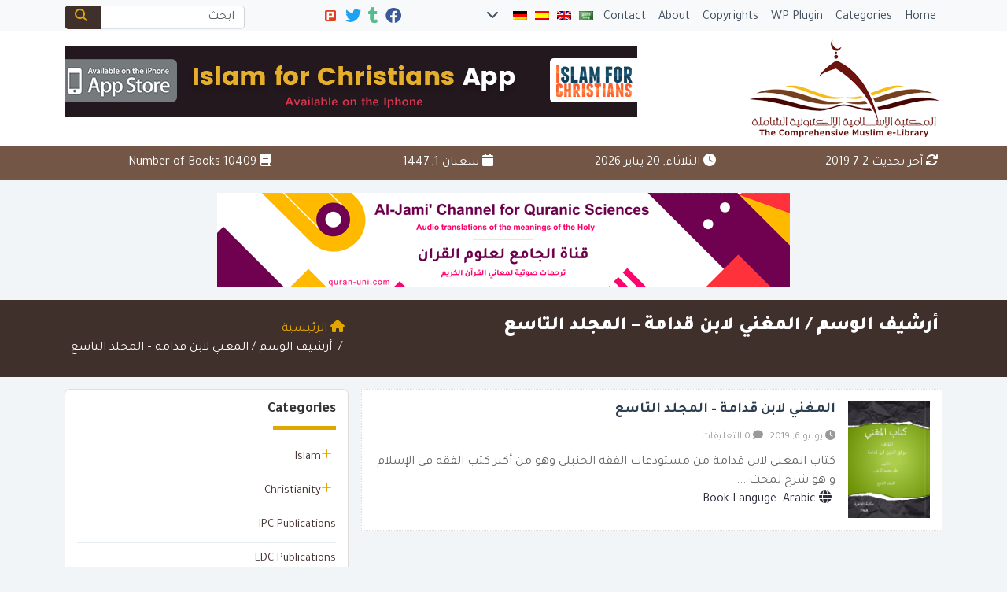

--- FILE ---
content_type: text/html; charset=UTF-8
request_url: https://www.muslim-library.com/tag/%D8%A7%D9%84%D9%85%D8%BA%D9%86%D9%8A-%D9%84%D8%A7%D8%A8%D9%86-%D9%82%D8%AF%D8%A7%D9%85%D8%A9-%D8%A7%D9%84%D9%85%D8%AC%D9%84%D8%AF-%D8%A7%D9%84%D8%AA%D8%A7%D8%B3%D8%B9/
body_size: 16260
content:
	<!doctype html>
	<html dir="rtl" lang="ar">
	<head>
		<meta charset="UTF-8" />
		<meta name="viewport" content="width=device-width, initial-scale=1" />
		<meta name='robots' content='index, follow, max-image-preview:large, max-snippet:-1, max-video-preview:-1' />

	<!-- This site is optimized with the Yoast SEO plugin v26.8 - https://yoast.com/product/yoast-seo-wordpress/ -->
	<link rel="canonical" href="https://www.muslim-library.com/tag/المغني-لابن-قدامة-المجلد-التاسع/" />
	<meta property="og:locale" content="ar_AR" />
	<meta property="og:type" content="article" />
	<meta property="og:title" content="المغني لابن قدامة - المجلد التاسع Archives - Muslim Library" />
	<meta property="og:url" content="https://www.muslim-library.com/tag/المغني-لابن-قدامة-المجلد-التاسع/" />
	<meta property="og:site_name" content="Muslim Library" />
	<meta property="og:image" content="https://www.muslim-library.com/wp-content/uploads/2017/10/og-ar-1.jpg" />
	<meta property="og:image:width" content="1200" />
	<meta property="og:image:height" content="630" />
	<meta property="og:image:type" content="image/jpeg" />
	<meta name="twitter:card" content="summary_large_image" />
	<meta name="twitter:site" content="@MuslimLibrary" />
	<script type="application/ld+json" class="yoast-schema-graph">{"@context":"https://schema.org","@graph":[{"@type":"CollectionPage","@id":"https://www.muslim-library.com/tag/%d8%a7%d9%84%d9%85%d8%ba%d9%86%d9%8a-%d9%84%d8%a7%d8%a8%d9%86-%d9%82%d8%af%d8%a7%d9%85%d8%a9-%d8%a7%d9%84%d9%85%d8%ac%d9%84%d8%af-%d8%a7%d9%84%d8%aa%d8%a7%d8%b3%d8%b9/","url":"https://www.muslim-library.com/tag/%d8%a7%d9%84%d9%85%d8%ba%d9%86%d9%8a-%d9%84%d8%a7%d8%a8%d9%86-%d9%82%d8%af%d8%a7%d9%85%d8%a9-%d8%a7%d9%84%d9%85%d8%ac%d9%84%d8%af-%d8%a7%d9%84%d8%aa%d8%a7%d8%b3%d8%b9/","name":"المغني لابن قدامة - المجلد التاسع Archives - Muslim Library","isPartOf":{"@id":"https://www.muslim-library.com/#website"},"primaryImageOfPage":{"@id":"https://www.muslim-library.com/tag/%d8%a7%d9%84%d9%85%d8%ba%d9%86%d9%8a-%d9%84%d8%a7%d8%a8%d9%86-%d9%82%d8%af%d8%a7%d9%85%d8%a9-%d8%a7%d9%84%d9%85%d8%ac%d9%84%d8%af-%d8%a7%d9%84%d8%aa%d8%a7%d8%b3%d8%b9/#primaryimage"},"image":{"@id":"https://www.muslim-library.com/tag/%d8%a7%d9%84%d9%85%d8%ba%d9%86%d9%8a-%d9%84%d8%a7%d8%a8%d9%86-%d9%82%d8%af%d8%a7%d9%85%d8%a9-%d8%a7%d9%84%d9%85%d8%ac%d9%84%d8%af-%d8%a7%d9%84%d8%aa%d8%a7%d8%b3%d8%b9/#primaryimage"},"thumbnailUrl":"https://www.muslim-library.com/wp-content/uploads/2019/07/المغني-لابن-قدامة-المجلد-التاسع.jpg","breadcrumb":{"@id":"https://www.muslim-library.com/tag/%d8%a7%d9%84%d9%85%d8%ba%d9%86%d9%8a-%d9%84%d8%a7%d8%a8%d9%86-%d9%82%d8%af%d8%a7%d9%85%d8%a9-%d8%a7%d9%84%d9%85%d8%ac%d9%84%d8%af-%d8%a7%d9%84%d8%aa%d8%a7%d8%b3%d8%b9/#breadcrumb"},"inLanguage":"ar"},{"@type":"ImageObject","inLanguage":"ar","@id":"https://www.muslim-library.com/tag/%d8%a7%d9%84%d9%85%d8%ba%d9%86%d9%8a-%d9%84%d8%a7%d8%a8%d9%86-%d9%82%d8%af%d8%a7%d9%85%d8%a9-%d8%a7%d9%84%d9%85%d8%ac%d9%84%d8%af-%d8%a7%d9%84%d8%aa%d8%a7%d8%b3%d8%b9/#primaryimage","url":"https://www.muslim-library.com/wp-content/uploads/2019/07/المغني-لابن-قدامة-المجلد-التاسع.jpg","contentUrl":"https://www.muslim-library.com/wp-content/uploads/2019/07/المغني-لابن-قدامة-المجلد-التاسع.jpg","width":452,"height":640,"caption":"المغني لابن قدامة - المجلد التاسع"},{"@type":"BreadcrumbList","@id":"https://www.muslim-library.com/tag/%d8%a7%d9%84%d9%85%d8%ba%d9%86%d9%8a-%d9%84%d8%a7%d8%a8%d9%86-%d9%82%d8%af%d8%a7%d9%85%d8%a9-%d8%a7%d9%84%d9%85%d8%ac%d9%84%d8%af-%d8%a7%d9%84%d8%aa%d8%a7%d8%b3%d8%b9/#breadcrumb","itemListElement":[{"@type":"ListItem","position":1,"name":"Home","item":"https://www.muslim-library.com/"},{"@type":"ListItem","position":2,"name":"المغني لابن قدامة - المجلد التاسع"}]},{"@type":"WebSite","@id":"https://www.muslim-library.com/#website","url":"https://www.muslim-library.com/","name":"Muslim Library","description":"","potentialAction":[{"@type":"SearchAction","target":{"@type":"EntryPoint","urlTemplate":"https://www.muslim-library.com/?s={search_term_string}"},"query-input":{"@type":"PropertyValueSpecification","valueRequired":true,"valueName":"search_term_string"}}],"inLanguage":"ar"}]}</script>
	<!-- / Yoast SEO plugin. -->


<link rel="alternate" type="application/rss+xml" title="Muslim Library &laquo; المغني لابن قدامة - المجلد التاسع خلاصة الوسوم" href="https://www.muslim-library.com/tag/%d8%a7%d9%84%d9%85%d8%ba%d9%86%d9%8a-%d9%84%d8%a7%d8%a8%d9%86-%d9%82%d8%af%d8%a7%d9%85%d8%a9-%d8%a7%d9%84%d9%85%d8%ac%d9%84%d8%af-%d8%a7%d9%84%d8%aa%d8%a7%d8%b3%d8%b9/feed/" />
<script type="application/ld+json">{"@context":"https://schema.org","@type":"WebSite","name":"Muslim Library","url":"https://www.muslim-library.com","description":"","potentialAction":{"@type":"SearchAction","target":{"@type":"EntryPoint","urlTemplate":"https://www.muslim-library.com/?s={search_term_string}"},"query-input":"required name=search_term_string"}}</script>
<style id='wp-img-auto-sizes-contain-inline-css' type='text/css'>
img:is([sizes=auto i],[sizes^="auto," i]){contain-intrinsic-size:3000px 1500px}
/*# sourceURL=wp-img-auto-sizes-contain-inline-css */
</style>
<style id='wp-emoji-styles-inline-css' type='text/css'>

	img.wp-smiley, img.emoji {
		display: inline !important;
		border: none !important;
		box-shadow: none !important;
		height: 1em !important;
		width: 1em !important;
		margin: 0 0.07em !important;
		vertical-align: -0.1em !important;
		background: none !important;
		padding: 0 !important;
	}
/*# sourceURL=wp-emoji-styles-inline-css */
</style>
<style id='classic-theme-styles-inline-css' type='text/css'>
/*! This file is auto-generated */
.wp-block-button__link{color:#fff;background-color:#32373c;border-radius:9999px;box-shadow:none;text-decoration:none;padding:calc(.667em + 2px) calc(1.333em + 2px);font-size:1.125em}.wp-block-file__button{background:#32373c;color:#fff;text-decoration:none}
/*# sourceURL=/wp-includes/css/classic-themes.min.css */
</style>
<link rel='stylesheet' id='seo-optimizer-pro-frontend-css' href='https://www.muslim-library.com/wp-content/plugins/edc-seo/assets/css/frontend.css?ver=1.0.0' type='text/css' media='all' />
<link rel='stylesheet' id='taqyeem-style-css' href='https://www.muslim-library.com/wp-content/themes/mawthuq/includes/plugins/taqyeem/style.css?ver=6.9' type='text/css' media='all' />
<link rel='stylesheet' id='books-library-count-style-css' href='https://www.muslim-library.com/wp-content/themes/mawthuq/includes/plugins/book-count/count-style.css?ver=6.9' type='text/css' media='all' />
<link rel='stylesheet' id='mawthuq-bootstrap-css-css' href='https://www.muslim-library.com/wp-content/themes/mawthuq/css/bootstrap.rtl.min.css?ver=5.3.3' type='text/css' media='all' />
<link rel='stylesheet' id='mawthuq-font-awesome-css' href='https://www.muslim-library.com/wp-content/themes/mawthuq/css/all.min.css?ver=6.4.2' type='text/css' media='all' />
<link rel='stylesheet' id='mawthuq-theme-style-css' href='https://www.muslim-library.com/wp-content/themes/mawthuq/style.css?ver=3.26' type='text/css' media='all' />
<link rel='stylesheet' id='mawthuq-theme-style-rtl-css' href='https://www.muslim-library.com/wp-content/themes/mawthuq/rtl.css?ver=3.26' type='text/css' media='all' />
<link rel='stylesheet' id='saddle-brown-css' href='https://www.muslim-library.com/wp-content/themes/mawthuq/css/theme/saddle-brown.css?ver=3.26' type='text/css' media='all' />
<script type="b9c74a4f69efc1769c8008fb-text/javascript" src="https://www.muslim-library.com/wp-includes/js/jquery/jquery.min.js?ver=3.7.1" id="jquery-core-js"></script>
<script type="b9c74a4f69efc1769c8008fb-text/javascript" src="https://www.muslim-library.com/wp-includes/js/jquery/jquery-migrate.min.js?ver=3.4.1" id="jquery-migrate-js"></script>
<script type="b9c74a4f69efc1769c8008fb-text/javascript" src="https://www.muslim-library.com/wp-content/themes/mawthuq/includes/plugins/taqyeem/js/tie.js?ver=6.9" id="taqyeem-main-js"></script>
<script type="b9c74a4f69efc1769c8008fb-text/javascript" src="https://www.muslim-library.com/wp-content/themes/mawthuq/js/generator.js?ver=3.0" id="social-share-js"></script>
<link rel="https://api.w.org/" href="https://www.muslim-library.com/wp-json/" /><link rel="alternate" title="JSON" type="application/json" href="https://www.muslim-library.com/wp-json/wp/v2/tags/16753" /><link rel="EditURI" type="application/rsd+xml" title="RSD" href="https://www.muslim-library.com/xmlrpc.php?rsd" />
<meta name="generator" content="WordPress 6.9" />
<script type="b9c74a4f69efc1769c8008fb-text/javascript">
/* <![CDATA[ */
var taqyeem = {"ajaxurl":"https://www.muslim-library.com/wp-admin/admin-ajax.php" , "your_rating":"Your Rating"};
/* ]]> */
</script>
<style type="text/css" media="screen">

</style>
<style>
.entry-content h2{font-size:20px; color:#f88c00;}
.top-nav .navbar-nav>li>a { padding: 5px;}
.top-social li { margin: 0 1px !important; }
</style>

<script async src="https://www.googletagmanager.com/gtag/js?id=UA-22417760-8" type="b9c74a4f69efc1769c8008fb-text/javascript"></script>
<script type="b9c74a4f69efc1769c8008fb-text/javascript">
  window.dataLayer = window.dataLayer || [];
  function gtag(){dataLayer.push(arguments);}
  gtag('js', new Date());

  gtag('config', 'UA-22417760-8');
</script>

<meta name="apple-itunes-app" content="app-id=943147311"><link rel="shortcut icon" href="https://www.muslim-library.com/wp-content/uploads/2017/10/logox.png?r=949" type="image/png"><link rel="icon" href="https://www.muslim-library.com/wp-content/uploads/2017/10/logox.png?r=949" type="image/png"><link href="https://fonts.googleapis.com/css2?family=Tajawal:wght@200;300;400;500;700;900&display=swap" rel="stylesheet">	<style>
		body {
			font-family: 'Tajawal' , 'Tahoma', 'Arial', sans-serif;		}
	</style>
<script type="application/ld+json">{"@context": "https://schema.org","@type": "Organization","url": "https://www.muslim-library.com/","logo": "https://www.muslim-library.com/wp-content/uploads/2017/10/logo.png","sameAs" : ["https://www.facebook.com/MuslimLibrary","https://muslim-library.tumblr.com/","https://twitter.com/MuslimLibrary"]}</script>						<title>المغني لابن قدامة - المجلد التاسع Archives - Muslim Library</title>
				<style id='global-styles-inline-css' type='text/css'>
:root{--wp--preset--aspect-ratio--square: 1;--wp--preset--aspect-ratio--4-3: 4/3;--wp--preset--aspect-ratio--3-4: 3/4;--wp--preset--aspect-ratio--3-2: 3/2;--wp--preset--aspect-ratio--2-3: 2/3;--wp--preset--aspect-ratio--16-9: 16/9;--wp--preset--aspect-ratio--9-16: 9/16;--wp--preset--color--black: #000000;--wp--preset--color--cyan-bluish-gray: #abb8c3;--wp--preset--color--white: #ffffff;--wp--preset--color--pale-pink: #f78da7;--wp--preset--color--vivid-red: #cf2e2e;--wp--preset--color--luminous-vivid-orange: #ff6900;--wp--preset--color--luminous-vivid-amber: #fcb900;--wp--preset--color--light-green-cyan: #7bdcb5;--wp--preset--color--vivid-green-cyan: #00d084;--wp--preset--color--pale-cyan-blue: #8ed1fc;--wp--preset--color--vivid-cyan-blue: #0693e3;--wp--preset--color--vivid-purple: #9b51e0;--wp--preset--gradient--vivid-cyan-blue-to-vivid-purple: linear-gradient(135deg,rgb(6,147,227) 0%,rgb(155,81,224) 100%);--wp--preset--gradient--light-green-cyan-to-vivid-green-cyan: linear-gradient(135deg,rgb(122,220,180) 0%,rgb(0,208,130) 100%);--wp--preset--gradient--luminous-vivid-amber-to-luminous-vivid-orange: linear-gradient(135deg,rgb(252,185,0) 0%,rgb(255,105,0) 100%);--wp--preset--gradient--luminous-vivid-orange-to-vivid-red: linear-gradient(135deg,rgb(255,105,0) 0%,rgb(207,46,46) 100%);--wp--preset--gradient--very-light-gray-to-cyan-bluish-gray: linear-gradient(135deg,rgb(238,238,238) 0%,rgb(169,184,195) 100%);--wp--preset--gradient--cool-to-warm-spectrum: linear-gradient(135deg,rgb(74,234,220) 0%,rgb(151,120,209) 20%,rgb(207,42,186) 40%,rgb(238,44,130) 60%,rgb(251,105,98) 80%,rgb(254,248,76) 100%);--wp--preset--gradient--blush-light-purple: linear-gradient(135deg,rgb(255,206,236) 0%,rgb(152,150,240) 100%);--wp--preset--gradient--blush-bordeaux: linear-gradient(135deg,rgb(254,205,165) 0%,rgb(254,45,45) 50%,rgb(107,0,62) 100%);--wp--preset--gradient--luminous-dusk: linear-gradient(135deg,rgb(255,203,112) 0%,rgb(199,81,192) 50%,rgb(65,88,208) 100%);--wp--preset--gradient--pale-ocean: linear-gradient(135deg,rgb(255,245,203) 0%,rgb(182,227,212) 50%,rgb(51,167,181) 100%);--wp--preset--gradient--electric-grass: linear-gradient(135deg,rgb(202,248,128) 0%,rgb(113,206,126) 100%);--wp--preset--gradient--midnight: linear-gradient(135deg,rgb(2,3,129) 0%,rgb(40,116,252) 100%);--wp--preset--font-size--small: 13px;--wp--preset--font-size--medium: 20px;--wp--preset--font-size--large: 36px;--wp--preset--font-size--x-large: 42px;--wp--preset--spacing--20: 0.44rem;--wp--preset--spacing--30: 0.67rem;--wp--preset--spacing--40: 1rem;--wp--preset--spacing--50: 1.5rem;--wp--preset--spacing--60: 2.25rem;--wp--preset--spacing--70: 3.38rem;--wp--preset--spacing--80: 5.06rem;--wp--preset--shadow--natural: 6px 6px 9px rgba(0, 0, 0, 0.2);--wp--preset--shadow--deep: 12px 12px 50px rgba(0, 0, 0, 0.4);--wp--preset--shadow--sharp: 6px 6px 0px rgba(0, 0, 0, 0.2);--wp--preset--shadow--outlined: 6px 6px 0px -3px rgb(255, 255, 255), 6px 6px rgb(0, 0, 0);--wp--preset--shadow--crisp: 6px 6px 0px rgb(0, 0, 0);}:where(.is-layout-flex){gap: 0.5em;}:where(.is-layout-grid){gap: 0.5em;}body .is-layout-flex{display: flex;}.is-layout-flex{flex-wrap: wrap;align-items: center;}.is-layout-flex > :is(*, div){margin: 0;}body .is-layout-grid{display: grid;}.is-layout-grid > :is(*, div){margin: 0;}:where(.wp-block-columns.is-layout-flex){gap: 2em;}:where(.wp-block-columns.is-layout-grid){gap: 2em;}:where(.wp-block-post-template.is-layout-flex){gap: 1.25em;}:where(.wp-block-post-template.is-layout-grid){gap: 1.25em;}.has-black-color{color: var(--wp--preset--color--black) !important;}.has-cyan-bluish-gray-color{color: var(--wp--preset--color--cyan-bluish-gray) !important;}.has-white-color{color: var(--wp--preset--color--white) !important;}.has-pale-pink-color{color: var(--wp--preset--color--pale-pink) !important;}.has-vivid-red-color{color: var(--wp--preset--color--vivid-red) !important;}.has-luminous-vivid-orange-color{color: var(--wp--preset--color--luminous-vivid-orange) !important;}.has-luminous-vivid-amber-color{color: var(--wp--preset--color--luminous-vivid-amber) !important;}.has-light-green-cyan-color{color: var(--wp--preset--color--light-green-cyan) !important;}.has-vivid-green-cyan-color{color: var(--wp--preset--color--vivid-green-cyan) !important;}.has-pale-cyan-blue-color{color: var(--wp--preset--color--pale-cyan-blue) !important;}.has-vivid-cyan-blue-color{color: var(--wp--preset--color--vivid-cyan-blue) !important;}.has-vivid-purple-color{color: var(--wp--preset--color--vivid-purple) !important;}.has-black-background-color{background-color: var(--wp--preset--color--black) !important;}.has-cyan-bluish-gray-background-color{background-color: var(--wp--preset--color--cyan-bluish-gray) !important;}.has-white-background-color{background-color: var(--wp--preset--color--white) !important;}.has-pale-pink-background-color{background-color: var(--wp--preset--color--pale-pink) !important;}.has-vivid-red-background-color{background-color: var(--wp--preset--color--vivid-red) !important;}.has-luminous-vivid-orange-background-color{background-color: var(--wp--preset--color--luminous-vivid-orange) !important;}.has-luminous-vivid-amber-background-color{background-color: var(--wp--preset--color--luminous-vivid-amber) !important;}.has-light-green-cyan-background-color{background-color: var(--wp--preset--color--light-green-cyan) !important;}.has-vivid-green-cyan-background-color{background-color: var(--wp--preset--color--vivid-green-cyan) !important;}.has-pale-cyan-blue-background-color{background-color: var(--wp--preset--color--pale-cyan-blue) !important;}.has-vivid-cyan-blue-background-color{background-color: var(--wp--preset--color--vivid-cyan-blue) !important;}.has-vivid-purple-background-color{background-color: var(--wp--preset--color--vivid-purple) !important;}.has-black-border-color{border-color: var(--wp--preset--color--black) !important;}.has-cyan-bluish-gray-border-color{border-color: var(--wp--preset--color--cyan-bluish-gray) !important;}.has-white-border-color{border-color: var(--wp--preset--color--white) !important;}.has-pale-pink-border-color{border-color: var(--wp--preset--color--pale-pink) !important;}.has-vivid-red-border-color{border-color: var(--wp--preset--color--vivid-red) !important;}.has-luminous-vivid-orange-border-color{border-color: var(--wp--preset--color--luminous-vivid-orange) !important;}.has-luminous-vivid-amber-border-color{border-color: var(--wp--preset--color--luminous-vivid-amber) !important;}.has-light-green-cyan-border-color{border-color: var(--wp--preset--color--light-green-cyan) !important;}.has-vivid-green-cyan-border-color{border-color: var(--wp--preset--color--vivid-green-cyan) !important;}.has-pale-cyan-blue-border-color{border-color: var(--wp--preset--color--pale-cyan-blue) !important;}.has-vivid-cyan-blue-border-color{border-color: var(--wp--preset--color--vivid-cyan-blue) !important;}.has-vivid-purple-border-color{border-color: var(--wp--preset--color--vivid-purple) !important;}.has-vivid-cyan-blue-to-vivid-purple-gradient-background{background: var(--wp--preset--gradient--vivid-cyan-blue-to-vivid-purple) !important;}.has-light-green-cyan-to-vivid-green-cyan-gradient-background{background: var(--wp--preset--gradient--light-green-cyan-to-vivid-green-cyan) !important;}.has-luminous-vivid-amber-to-luminous-vivid-orange-gradient-background{background: var(--wp--preset--gradient--luminous-vivid-amber-to-luminous-vivid-orange) !important;}.has-luminous-vivid-orange-to-vivid-red-gradient-background{background: var(--wp--preset--gradient--luminous-vivid-orange-to-vivid-red) !important;}.has-very-light-gray-to-cyan-bluish-gray-gradient-background{background: var(--wp--preset--gradient--very-light-gray-to-cyan-bluish-gray) !important;}.has-cool-to-warm-spectrum-gradient-background{background: var(--wp--preset--gradient--cool-to-warm-spectrum) !important;}.has-blush-light-purple-gradient-background{background: var(--wp--preset--gradient--blush-light-purple) !important;}.has-blush-bordeaux-gradient-background{background: var(--wp--preset--gradient--blush-bordeaux) !important;}.has-luminous-dusk-gradient-background{background: var(--wp--preset--gradient--luminous-dusk) !important;}.has-pale-ocean-gradient-background{background: var(--wp--preset--gradient--pale-ocean) !important;}.has-electric-grass-gradient-background{background: var(--wp--preset--gradient--electric-grass) !important;}.has-midnight-gradient-background{background: var(--wp--preset--gradient--midnight) !important;}.has-small-font-size{font-size: var(--wp--preset--font-size--small) !important;}.has-medium-font-size{font-size: var(--wp--preset--font-size--medium) !important;}.has-large-font-size{font-size: var(--wp--preset--font-size--large) !important;}.has-x-large-font-size{font-size: var(--wp--preset--font-size--x-large) !important;}
/*# sourceURL=global-styles-inline-css */
</style>
</head>
	<body class="rtl archive tag tag-16753 wp-theme-mawthuq mawthuq-body-saddle-brown">

		
	
<div class="offcanvas offcanvas-start" data-bs-scroll="true" data-bs-backdrop="false" tabindex="-1" id="offcanvasMenu" aria-labelledby="offcanvasMenuLabel"><div class="offcanvas-header"><h5 class="offcanvas-title" id="offcanvasMenuLabel">القائمة الرئيسية</h5><button type="button" class="btn-close" data-bs-dismiss="offcanvas" aria-label="إغلاق"></button></div><div class="offcanvas-body"><ul class="list-inline flags-top"><li class="list-inline-item flagitem"><a class="nav-link" href="https://www.muslim-library.com/?lang=Arabic"><img src="https://www.muslim-library.com/wp-content/themes/mawthuq/images/flags/ar.png" alt="اللغة العربية"></a></li><li class="list-inline-item flagitem"><a class="nav-link" href="https://www.muslim-library.com/?lang=English"><img src="https://www.muslim-library.com/wp-content/themes/mawthuq/images/flags/en.png" alt="English"></a></li><li class="list-inline-item flagitem"><a class="nav-link" href="https://www.muslim-library.com/?lang=Spanish"><img src="https://www.muslim-library.com/wp-content/themes/mawthuq/images/flags/es.png" alt="Spanish"></a></li><li class="list-inline-item flagitem"><a class="nav-link" href="https://www.muslim-library.com/?lang=Deutsch"><img src="https://www.muslim-library.com/wp-content/themes/mawthuq/images/flags/de.png" alt="Deutsch"></a></li><li class="list-inline-item flagitem"><a class="nav-link" href="https://www.muslim-library.com/?lang=French"><img src="https://www.muslim-library.com/wp-content/themes/mawthuq/images/flags/fr.png" alt="French"></a></li><li class="list-inline-item flagitem"><a class="nav-link" href="https://www.muslim-library.com/?lang=Hindi"><img src="https://www.muslim-library.com/wp-content/themes/mawthuq/images/flags/hi.png" alt="Hindi"></a></li><li class="list-inline-item flagitem"><a class="nav-link" href="https://www.muslim-library.com/?lang=Italian"><img src="https://www.muslim-library.com/wp-content/themes/mawthuq/images/flags/it.png" alt="Italian"></a></li><li class="list-inline-item flagitem"><a class="nav-link" href="https://www.muslim-library.com/?lang=Chinese"><img src="https://www.muslim-library.com/wp-content/themes/mawthuq/images/flags/cn.png" alt="Chinese"></a></li><li class="list-inline-item ps-2"><a data-bs-toggle="modal" class="nav-link" href="#myModal"><i class="fas fa-chevron-down" aria-hidden="true"></i></a></li></ul><ul id="menu-top" class="navbar-nav top-menu"><li><a class="nav-link" href="https://www.muslim-library.com/?lang=English">Home</a></li><li><a class="nav-link" href="https://www.muslim-library.com/book-categories/?lang=English">Categories</a></li><li><a class="nav-link" href="https://www.muslim-library.com/wordpress-plugins/?lang=English">WP Plugin</a></li><li><a class="nav-link" href="https://www.muslim-library.com/copyrights/?lang=English">Copyrights</a></li><li><a class="nav-link" href="https://www.muslim-library.com/about-us/?lang=English">About</a></li><li><a class="nav-link" href="https://www.muslim-library.com/contact-us/?lang=English">Contact</a></li></ul><ul class="link-list" id="libarchive-top"><li class="toplevel"><a href="https://www.muslim-library.com/category/english/islam/?lang=English">Islam</a> <a class="accordion-toggle" data-bs-toggle="collapse" data-bs-parent="#libarchive" href="#books_categories_90"><i class="fas fa-plus pull-right"></i></a><ul id="books_categories_90" class="accordion-body collapse"><li><a href="https://www.muslim-library.com/category/english/islam/prophet-muhammad/?lang=English">Prophet Muhammad</a></li><li><a href="https://www.muslim-library.com/category/english/islam/biography-of-the-prophet/?lang=English">Biography of the Prophet</a></li><li><a href="https://www.muslim-library.com/category/english/islam/the-sublime-quran/?lang=English">The Sublime Quran</a></li><li><a href="https://www.muslim-library.com/category/english/islam/miracles-of-the-quran/?lang=English">Miracles of the Quran</a></li><li><a href="https://www.muslim-library.com/category/english/islam/sayings-of-the-prophet/?lang=English">Sayings of the Prophet</a></li><li><a href="https://www.muslim-library.com/category/english/islam/muslim-history/?lang=English">Muslim History</a></li><li><a href="https://www.muslim-library.com/category/english/islam/non-muslims/?lang=English">Non-Muslims</a></li><li><a href="https://www.muslim-library.com/category/english/islam/islam-the-west/?lang=English">Islam and the West</a></li><li><a href="https://www.muslim-library.com/category/english/islam/reverts-stories/?lang=English">Reverts Stories</a></li><li><a href="https://www.muslim-library.com/category/english/islam/comparative-religion/?lang=English">Comparative Religion</a></li><li><a href="https://www.muslim-library.com/category/english/islam/apologetics/?lang=English">Apologetics</a></li><li><a href="https://www.muslim-library.com/category/english/islam/women-in-islam/?lang=English">Women in Islam</a></li><li><a href="https://www.muslim-library.com/category/english/islam/orientalism/?lang=English">Orientalism</a></li><li><a href="https://www.muslim-library.com/category/english/islam/other-religions/?lang=English">Other Religions</a></li><li><a href="https://www.muslim-library.com/category/english/islam/deedat-library/?lang=English">Deedat Library</a></li><li><a href="https://www.muslim-library.com/category/english/islam/youth-section/?lang=English">Youth Section</a></li><li><a href="https://www.muslim-library.com/category/english/islam/islamic-magazines/?lang=English">Islamic Magazines</a></li></ul></li><li class="toplevel"><a href="https://www.muslim-library.com/category/english/christianity/?lang=English">Christianity</a> <a class="accordion-toggle" data-bs-toggle="collapse" data-bs-parent="#libarchive" href="#books_categories_91"><i class="fas fa-plus pull-right"></i></a><ul id="books_categories_91" class="accordion-body collapse"><li><a href="https://www.muslim-library.com/category/english/christianity/the-bible/?lang=English">The Bible</a></li><li><a href="https://www.muslim-library.com/category/english/christianity/jesus/?lang=English">Jesus</a></li><li><a href="https://www.muslim-library.com/category/english/christianity/christian-history/?lang=English">Christian History</a></li><li><a href="https://www.muslim-library.com/category/english/christianity/christian-beliefs/?lang=English">Christian Beliefs</a></li><li><a href="https://www.muslim-library.com/category/english/christianity/archeology/?lang=English">Archeology</a></li></ul></li><li class="toplevel"><a href="https://www.muslim-library.com/category/english/ipc-publications/?lang=English">IPC Publications</a></li><li class="toplevel"><a href="https://www.muslim-library.com/category/english/edc-publications/?lang=English">EDC Publications</a></li><li class="toplevel"><a href="https://www.muslim-library.com/category/english/translations-of-sunnah-books/?lang=English">Translations of Sunnah Books</a></li><li class="toplevel"><a href="https://www.muslim-library.com/category/english/contemporary-issues/?lang=English">Contemporary Issues</a></li><li class="toplevel"><a href="https://www.muslim-library.com/category/english/discover-islam/?lang=English">Discover Islam</a></li><li class="toplevel"><a href="https://www.muslim-library.com/category/english/translations-of-the-quran/?lang=English">Translations of the Quran</a></li><li class="toplevel"><a href="https://www.muslim-library.com/category/english/social-media-reports/?lang=English">Social Media Reports</a></li><li class="toplevel"><a href="https://www.muslim-library.com/category/english/acts-of-worship/?lang=English">Acts of Worship</a> <a class="accordion-toggle" data-bs-toggle="collapse" data-bs-parent="#libarchive" href="#books_categories_7543"><i class="fas fa-plus pull-right"></i></a><ul id="books_categories_7543" class="accordion-body collapse"><li><a href="https://www.muslim-library.com/category/english/acts-of-worship/prayer/?lang=English">Prayer</a></li><li><a href="https://www.muslim-library.com/category/english/acts-of-worship/hajj/?lang=English">Hajj</a></li><li><a href="https://www.muslim-library.com/category/english/acts-of-worship/fasting/?lang=English">Fasting</a></li><li><a href="https://www.muslim-library.com/category/english/acts-of-worship/zakah/?lang=English">Zakah</a></li></ul></li><li class="toplevel"><a href="https://www.muslim-library.com/category/english/researches-and-studies/?lang=English">Researches and Studies</a></li></ul><div class="top-social m-auto"><ul class="list-inline"><li class="list-inline-item"><a target="_blank" title="Facebook" href="https://www.facebook.com/MuslimLibrary" style="color:#3b5998;" rel="nofollow"><i class="fab fa-facebook"></i></a></li><li class="list-inline-item"><a target="_blank" title="Tumblr" href="https://muslim-library.tumblr.com/" style="color:#56BC8B;" rel="nofollow"><i class="fab fa-tumblr"></i></a></li><li class="list-inline-item"><a target="_blank" title="Twitter" href="https://twitter.com/MuslimLibrary" style="color:#1da1f2;" rel="nofollow"><i class="fab fa-twitter"></i></a></li><li class="list-inline-item"><a target="_blank" href="https://www.plurk.com/MuslimLibrary" rel="nofollow"><img class="no-icon" src="[data-uri]" alt="plurk"></a></li></ul></div><form class="d-flex" method="get" id="searchform" action="https://www.muslim-library.com/"><input type="hidden" name="lang" value="English"><input value="" class="form-control top-search" type="text" name="s" id="s" placeholder="ابحث" aria-label="Search" required><button type="submit" class="btn btn-outline-success my-2 my-lg-0 top-search-submit" type="submit"><i class="fas fa-search"></i></button></form></div></div><header class="header-book-container">
		<nav class="navbar navbar-expand-lg navbar-light bg-light top-nav">
		<div class="container">

			<a class="navbar-brand navbar-brand-custom" href="https://www.muslim-library.com/?lang=English"><img src="https://www.muslim-library.com/wp-content/uploads/2017/10/logox.png" alt="Muslim Library | The Comprehensive Muslim e-Library"></a>

			<button class="navbar-toggler" type="button"data-bs-toggle="offcanvas" data-bs-target="#offcanvasMenu" aria-controls="offcanvasMenu">
				<span class="fas fa-bars"></span>
			</button>

			
			<div class="collapse navbar-collapse top-menu-bar" id="navbarCollapse">
				<ul id="menu-top" class="navbar-nav top-menu"><li><a class="nav-link" href="https://www.muslim-library.com/?lang=English">Home</a></li><li><a class="nav-link" href="https://www.muslim-library.com/book-categories/?lang=English">Categories</a></li><li><a class="nav-link" href="https://www.muslim-library.com/wordpress-plugins/?lang=English">WP Plugin</a></li><li><a class="nav-link" href="https://www.muslim-library.com/copyrights/?lang=English">Copyrights</a></li><li><a class="nav-link" href="https://www.muslim-library.com/about-us/?lang=English">About</a></li><li><a class="nav-link" href="https://www.muslim-library.com/contact-us/?lang=English">Contact</a></li><li class="nav-item flagitem"><a class="nav-link" href="https://www.muslim-library.com/?lang=Arabic"><img src="https://www.muslim-library.com/wp-content/themes/mawthuq/images/flags/ar.png" alt="اللغة العربية"></a></li><li class="nav-item flagitem"><a class="nav-link" href="https://www.muslim-library.com/?lang=English"><img src="https://www.muslim-library.com/wp-content/themes/mawthuq/images/flags/en.png" alt="English"></a></li><li class="nav-item flagitem"><a class="nav-link" href="https://www.muslim-library.com/?lang=Spanish"><img src="https://www.muslim-library.com/wp-content/themes/mawthuq/images/flags/es.png" alt="Spanish"></a></li><li class="nav-item flagitem"><a class="nav-link" href="https://www.muslim-library.com/?lang=Deutsch"><img src="https://www.muslim-library.com/wp-content/themes/mawthuq/images/flags/de.png" alt="Deutsch"></a></li><li><a data-bs-toggle="modal" class="nav-link" href="#myModal"><i class="fas fa-chevron-down" aria-hidden="true"></i></a></li></ul><div class="top-social m-auto"><ul class="list-inline"><li class="list-inline-item"><a target="_blank" title="Facebook" href="https://www.facebook.com/MuslimLibrary" style="color:#3b5998;" rel="nofollow"><i class="fab fa-facebook"></i></a></li><li class="list-inline-item"><a target="_blank" title="Tumblr" href="https://muslim-library.tumblr.com/" style="color:#56BC8B;" rel="nofollow"><i class="fab fa-tumblr"></i></a></li><li class="list-inline-item"><a target="_blank" title="Twitter" href="https://twitter.com/MuslimLibrary" style="color:#1da1f2;" rel="nofollow"><i class="fab fa-twitter"></i></a></li><li class="list-inline-item"><a target="_blank" href="https://www.plurk.com/MuslimLibrary" rel="nofollow"><img class="no-icon" src="[data-uri]" alt="plurk"></a></li></ul></div><form class="d-flex" method="get" id="searchform" action="https://www.muslim-library.com/"><input type="hidden" name="lang" value="English"><input value="" class="form-control top-search" type="text" name="s" id="s" placeholder="ابحث" aria-label="Search" required><button type="submit" class="btn btn-outline-success my-2 my-lg-0 top-search-submit" type="submit"><i class="fas fa-search"></i></button></form>			</div>
		</div>
	</nav>
		<div class="logo-nav">
		<div class="container">
			<div class="row g-0">
				<div class="col-12 col-sm-12 col-md-4 col-lg-3"><a href="https://www.muslim-library.com/?lang=English"><img src="https://www.muslim-library.com/wp-content/uploads/2017/10/logo.png" alt="Muslim Library | The Comprehensive Muslim e-Library" class="mw-100"></a></div><div class="col-12 col-sm-12 col-md-8 col-lg-9"><div class="text-end mt-2 mb-4">
<a href="https://itunes.apple.com/us/app/islam-for-christians/id1166885924?ls=1&amp;mt=8" target="_blank"><img src="https://www.muslim-library.com/wp-content/uploads/2017/04/i4christians-en.png" alt="APP" class="mw-100"></a>
</div></div>			</div>
		</div>
	</div>

	</header>
<div class="last-updated"><div class="container"><div class="row g-3"><div class="col-6 col-md-3"><i class="fas fa-sync"></i> آخر تحديث  2-7-2019</div><div class="col-6 col-md-3"><i class="fas fa-clock"></i> الثلاثاء, 20 يناير 2026</div><div class="col-6 col-md-3"><i class="fas fa-calendar"></i> شعبان 1, 1447</div><div class="col-6 col-md-3"><i class="fas fa-book"></i> Number of Books 10409</div></div></div></div><div class="my-3 text-center"><a href="http://bit.ly/459EpNn" target="_blank"><img src="https://www.mawthuq.net/wp-content/uploads/2025/07/quran-uni-banner.png" loading="lazy" class="mw-100" alt="قناة الجامع لعلوم القرآن - Al-Jami&#039; Channel for Quranic Sciences"></a></div>
	<div class="cat-title breadcrumb-type-2"><div class="container"><div class="row g-3 row_breadcrumb"><div class="col-12 col-md-8"><h1>أرشيف الوسم  / <span class="vcard">المغني لابن قدامة &#8211; المجلد التاسع</span></h1></div><div class="col-12 col-md-4"><nav aria-label="breadcrumb"><ol class="breadcrumb" itemscope itemtype="https://schema.org/BreadcrumbList"><li class="breadcrumb-item" itemprop="itemListElement" itemscope itemtype="https://schema.org/ListItem"><a itemprop="item" href="https://www.muslim-library.com?lang=English"><span itemprop="name"><i class="fas fa-home"></i> الرئيسية</span></a><meta itemprop="position" content="1"></li><li itemprop="itemListElement" itemscope itemtype="https://schema.org/ListItem" class="breadcrumb-item active" aria-current="page"><span itemprop="name">أرشيف الوسم  / المغني لابن قدامة &#8211; المجلد التاسع</span><meta itemprop="position" content="2" /></li></ol></nav></div></div></div></div>
<div class="category-page">
	<div class="container">
		<div class="row g-3">
						<div class="col-12 col-md-8">
						<div class="blog-posts archive2">
		
																	<div class="category-posts">
							<div class="row g-3">
																	<div class="col-2 col-md-2">
										<div class="category-items-thumb">
											<a href="https://www.muslim-library.com/arabic/%d8%a7%d9%84%d9%85%d8%ba%d9%86%d9%8a-%d9%84%d8%a7%d8%a8%d9%86-%d9%82%d8%af%d8%a7%d9%85%d8%a9-%d8%a7%d9%84%d9%85%d8%ac%d9%84%d8%af-%d8%a7%d9%84%d8%aa%d8%a7%d8%b3%d8%b9/"><img src="https://www.muslim-library.com/wp-content/uploads/2019/07/المغني-لابن-قدامة-المجلد-التاسع.jpg" alt="المغني لابن قدامة &#8211; المجلد التاسع" class="w-100" loading="lazy"></a>
																					</div>
									</div>
									<div class="col-10 col-md-10">
																	<div class="box-post-title">
										<h3><a href="https://www.muslim-library.com/arabic/%d8%a7%d9%84%d9%85%d8%ba%d9%86%d9%8a-%d9%84%d8%a7%d8%a8%d9%86-%d9%82%d8%af%d8%a7%d9%85%d8%a9-%d8%a7%d9%84%d9%85%d8%ac%d9%84%d8%af-%d8%a7%d9%84%d8%aa%d8%a7%d8%b3%d8%b9/">المغني لابن قدامة &#8211; المجلد التاسع</a></h3>
																			</div>

									<div class="category-items-meta"><ul class="list-inline"><li class="list-inline-item"><i class="fa-solid fa-clock"></i> يوليو 6, 2019</li><li class="list-inline-item"><i class="fa-solid fa-comment"></i> 0 التعليقات</li></ul></div>
									<div class="box-post-excerpt">
																				<p class="mb-0">كتاب المغني لابن قدامة من مستودعات الفقه الحنبلي وهو من أكبر كتب الفقه في الإسلام و هو شرح لمخت ...</p>
																			</div>

                                    <div>
                                       <p><i class="fas fa-globe"></i> <span class="bookmeta">Book Languge:</span>  Arabic</p>
                                    </div>
																	</div>

							</div>
					</div>
								</div>
						<div class="modal fade" id="videocategoryModal" data-bs-backdrop="static" data-bs-keyboard="false" tabindex="-1" aria-labelledby="videocategoryModalLabel" aria-hidden="true"><div class="modal-dialog modal-dialog-scrollable modal-xl"><div class="modal-content"><div class="modal-header"><h1 class="modal-title fs-5" id="videocategoryModalLabel"></h1><button type="button" class="btn-close" data-bs-dismiss="modal" aria-label="Close"></button></div><div class="modal-body" id="videoPlayer"></div></div></div></div>			</div>
							<div id="secondary" class="col-12 col-md-4">
						<aside id="sidebar">
		<div id="mawthuq_books_categories-3" class="widget-book mawthuq_books_categories"><div class="widget-book-content"><div class="widget-book-head"><h3>Categories</h3></div><ul class="link-list" id="libarchive"><li class="toplevel"><a href="https://www.muslim-library.com/category/english/islam/?lang=English">Islam</a> <a class="accordion-toggle" data-bs-toggle="collapse" data-bs-parent="#libarchive" href="#books_categories_90"><i class="fas fa-plus pull-right"></i></a><ul id="books_categories_90" class="accordion-body collapse"><li><a href="https://www.muslim-library.com/category/english/islam/prophet-muhammad/?lang=English">Prophet Muhammad</a></li><li><a href="https://www.muslim-library.com/category/english/islam/biography-of-the-prophet/?lang=English">Biography of the Prophet</a></li><li><a href="https://www.muslim-library.com/category/english/islam/the-sublime-quran/?lang=English">The Sublime Quran</a></li><li><a href="https://www.muslim-library.com/category/english/islam/miracles-of-the-quran/?lang=English">Miracles of the Quran</a></li><li><a href="https://www.muslim-library.com/category/english/islam/sayings-of-the-prophet/?lang=English">Sayings of the Prophet</a></li><li><a href="https://www.muslim-library.com/category/english/islam/muslim-history/?lang=English">Muslim History</a></li><li><a href="https://www.muslim-library.com/category/english/islam/non-muslims/?lang=English">Non-Muslims</a></li><li><a href="https://www.muslim-library.com/category/english/islam/islam-the-west/?lang=English">Islam and the West</a></li><li><a href="https://www.muslim-library.com/category/english/islam/reverts-stories/?lang=English">Reverts Stories</a></li><li><a href="https://www.muslim-library.com/category/english/islam/comparative-religion/?lang=English">Comparative Religion</a></li><li><a href="https://www.muslim-library.com/category/english/islam/apologetics/?lang=English">Apologetics</a></li><li><a href="https://www.muslim-library.com/category/english/islam/women-in-islam/?lang=English">Women in Islam</a></li><li><a href="https://www.muslim-library.com/category/english/islam/orientalism/?lang=English">Orientalism</a></li><li><a href="https://www.muslim-library.com/category/english/islam/other-religions/?lang=English">Other Religions</a></li><li><a href="https://www.muslim-library.com/category/english/islam/deedat-library/?lang=English">Deedat Library</a></li><li><a href="https://www.muslim-library.com/category/english/islam/youth-section/?lang=English">Youth Section</a></li><li><a href="https://www.muslim-library.com/category/english/islam/islamic-magazines/?lang=English">Islamic Magazines</a></li></ul></li><li class="toplevel"><a href="https://www.muslim-library.com/category/english/christianity/?lang=English">Christianity</a> <a class="accordion-toggle" data-bs-toggle="collapse" data-bs-parent="#libarchive" href="#books_categories_91"><i class="fas fa-plus pull-right"></i></a><ul id="books_categories_91" class="accordion-body collapse"><li><a href="https://www.muslim-library.com/category/english/christianity/the-bible/?lang=English">The Bible</a></li><li><a href="https://www.muslim-library.com/category/english/christianity/jesus/?lang=English">Jesus</a></li><li><a href="https://www.muslim-library.com/category/english/christianity/christian-history/?lang=English">Christian History</a></li><li><a href="https://www.muslim-library.com/category/english/christianity/christian-beliefs/?lang=English">Christian Beliefs</a></li><li><a href="https://www.muslim-library.com/category/english/christianity/archeology/?lang=English">Archeology</a></li></ul></li><li class="toplevel"><a href="https://www.muslim-library.com/category/english/ipc-publications/?lang=English">IPC Publications</a></li><li class="toplevel"><a href="https://www.muslim-library.com/category/english/edc-publications/?lang=English">EDC Publications</a></li><li class="toplevel"><a href="https://www.muslim-library.com/category/english/translations-of-sunnah-books/?lang=English">Translations of Sunnah Books</a></li><li class="toplevel"><a href="https://www.muslim-library.com/category/english/contemporary-issues/?lang=English">Contemporary Issues</a></li><li class="toplevel"><a href="https://www.muslim-library.com/category/english/discover-islam/?lang=English">Discover Islam</a></li><li class="toplevel"><a href="https://www.muslim-library.com/category/english/translations-of-the-quran/?lang=English">Translations of the Quran</a></li><li class="toplevel"><a href="https://www.muslim-library.com/category/english/social-media-reports/?lang=English">Social Media Reports</a></li><li class="toplevel"><a href="https://www.muslim-library.com/category/english/acts-of-worship/?lang=English">Acts of Worship</a> <a class="accordion-toggle" data-bs-toggle="collapse" data-bs-parent="#libarchive" href="#books_categories_7543"><i class="fas fa-plus pull-right"></i></a><ul id="books_categories_7543" class="accordion-body collapse"><li><a href="https://www.muslim-library.com/category/english/acts-of-worship/prayer/?lang=English">Prayer</a></li><li><a href="https://www.muslim-library.com/category/english/acts-of-worship/hajj/?lang=English">Hajj</a></li><li><a href="https://www.muslim-library.com/category/english/acts-of-worship/fasting/?lang=English">Fasting</a></li><li><a href="https://www.muslim-library.com/category/english/acts-of-worship/zakah/?lang=English">Zakah</a></li></ul></li><li class="toplevel"><a href="https://www.muslim-library.com/category/english/researches-and-studies/?lang=English">Researches and Studies</a></li></ul></div></div>	</aside>
				</div>
			
		</div>
	</div>
</div>

<footer class="mauthuq-footer">
	<div class="container">
		<h3 class="footer_title">E-Da`wah Committee Sites</h3>
		<div class="row g-3">
			<div class="col-12 col-md-8">
				<div class="row g-3">
					<div class="col-12 col-md-4 footer-widget-1">
						<aside id="text-footer_url_1" class="widget widget_text"><h3 class="widget-title">Da`wah Portals</h3><div class="textwidget"><ul><li><a target="_blank" href="https://edc.org.kw">E-Da`wah Committee (EDC)</a></li><li><a target="_blank" href="https://www.islam.com.kw/">Kuwait Da`wah Portal</a></li><li><a target="_blank" href="https://www.truthseekerway.com/">Truth Seeker Portal</a></li><li><a target="_blank" href="https://ecards.mawthuq.net/en/">Da`wah E-Cards</a></li></ul></div></aside>												<div class="clearfix"></div><ul class="bottom-social"><li class="list-inline-item"><a target="_blank" title="Facebook" href="https://www.facebook.com/MuslimLibrary" style="background-color:#3b5998; color: #fff;" rel="nofollow"><i class="fab fa-facebook"></i></a></li><li class="list-inline-item"><a target="_blank" title="Tumblr" href="https://muslim-library.tumblr.com/" style="background-color:#56BC8B; color: #fff;" rel="nofollow"><i class="fab fa-tumblr"></i></a></li><li class="list-inline-item"><a target="_blank" title="Twitter" href="https://twitter.com/MuslimLibrary" style="background-color:#1da1f2; color: #fff;" rel="nofollow"><i class="fab fa-twitter"></i></a></li></ul>					</div>
					<div class="col-12 col-md-4 footer-widget-2">
						<aside id="text-footer_url_2" class="widget widget_text"><h3 class="widget-title">Discover Islam Sites</h3><div class="textwidget"><ul><li><a target="_blank" href="https://www.islamforchristians.com/">Islam for Christians</a></li><li><a target="_blank" href="https://www.truth-seeker.info/">Truth Seeker</a></li><li><a target="_blank" href="https://www.islam-hinduism.com">Islam for Hindus</a></li><li><a target="_blank" href="https://www.the-faith.com/">The Faith</a></li><li><a target="_blank" href="https://www.lastmiracle.com/">Last Miracle</a></li><li><a target="_blank" href="https://www.chatonfaith.com/">Chat on Faith</a></li></ul></div></aside>					</div>
					<div class="col-12 col-md-4 footer-widget-3">
						<aside id="text-footer_url_3" class="widget widget_text"><h3 class="widget-title">New Muslims' Education Sites</h3><div class="textwidget"><ul><li><a target="_blank" href="https://sabeeli.academy">Sabeeli Academy</a></li><li><a target="_blank" href="https://www.newmuslim.net/">New Muslims</a></li><li><a target="_blank" href="https://www.prayerinislam.com/">Prayer in Islam</a></li><li><a target="_blank" href="https://www.learning-quran.com/">Learn the Qur'an</a></li></ul></div></aside>					</div>
				</div>
			</div>
			<div class="col-12 col-sm-12 col-md-4">
				<div class="row g-3">
					<div class="col-12 col-md-6 footer-widget-4">
						<aside id="text-footer_url_4" class="widget widget_text"><h3 class="widget-title">Publishing and Teaching the Quran</h3><div class="textwidget"><ul><li><a target="_blank" href="https://www.quran-uni.com">Al-Jami` for the Sciences of Qur’an</a></li><li><a target="_blank" href="https://sunnah.global">The Sunnah of the Prophet and its sciences</a></li><li><a target="_blank" href="https://www.qurantranslations.net/">MP3 Qur'an Translations</a></li></ul></div></aside>					</div>
					<div class="col-12 col-md-6 footer-widget-5">
						<aside id="text-footer_url_5" class="widget widget_text"><h3 class="widget-title">Developing Da`wah Skills Sites</h3><div class="textwidget"><ul><li><a target="_blank" href="https://www.dawahskills.com/">Da`wah Skills</a></li><li><a target="_blank" href="https://www.muslim-library.com/">Comprehensive Muslim e-Library</a></li></ul></div></aside>					</div>
				</div>
			</div>
		</div>
	</div>
    <div class="low-footer">
	<div class="container">
			<ul id="menu-footer" class="navbar-nav footer-menu "><li  id="menu-item-55840" class="menu-item menu-item-type-custom menu-item-object-custom menu-item-home nav-item nav-item-55840"><a href="https://www.muslim-library.com/" class="nav-link ">الرئيسية</a></li>
<li  id="menu-item-55842" class="menu-item menu-item-type-post_type menu-item-object-page nav-item nav-item-55842"><a href="https://www.muslim-library.com/book-categories/" class="nav-link ">تصنيفات الكتب</a></li>
<li  id="menu-item-55843" class="menu-item menu-item-type-post_type menu-item-object-page nav-item nav-item-55843"><a href="https://www.muslim-library.com/copyright-ar/" class="nav-link ">حقوق النشر</a></li>
<li  id="menu-item-55844" class="menu-item menu-item-type-post_type menu-item-object-page nav-item nav-item-55844"><a href="https://www.muslim-library.com/about-us-ar/" class="nav-link ">من نحن</a></li>
<li  id="menu-item-55841" class="menu-item menu-item-type-post_type menu-item-object-page nav-item nav-item-55841"><a href="https://www.muslim-library.com/contact-us-ar/" class="nav-link ">اتصل بنا</a></li>
</ul>			<span class="footer-span">Copyright &copy; 2026 — <a href="https://www.muslim-library.com">Muslim Library | The Comprehensive Muslim e-Library</a>. All Rights Reserved</span>
		</div>
    </div>
</footer>
<div class="modal fade" id="myModal" tabindex="-1" role="dialog" aria-labelledby="exampleModalLabel" aria-hidden="true">
    <div class="modal-dialog modal-lg" role="document">

      <div class="modal-content">
        <div class="modal-header">
          <h4 class="modal-title">Select Language</h4>
					<button type="button" class="btn-close" data-bs-dismiss="modal" aria-label="Close"></button>
        </div>
        <div class="modal-body"><div class="row"><div class="col-6 col-sm-3 col-md-2"><div class="container-flag"><a href="https://www.muslim-library.com/?lang=Afar"><img src="https://www.muslim-library.com/wp-content/themes/mawthuq/images/flags/afar.png" alt="Afar"> Afar</a></div><div class="container-flag"><a href="https://www.muslim-library.com/?lang=Afrikaans"><img src="https://www.muslim-library.com/wp-content/themes/mawthuq/images/flags/za.png" alt="Afrikaans"> Afrikaans</a></div><div class="container-flag"><a href="https://www.muslim-library.com/?lang=Akan"><img src="https://www.muslim-library.com/wp-content/themes/mawthuq/images/flags/akan.png" alt="Akan"> Akan</a></div><div class="container-flag"><a href="https://www.muslim-library.com/?lang=Albanian"><img src="https://www.muslim-library.com/wp-content/themes/mawthuq/images/flags/al.png" alt="Albanian"> Albanian</a></div><div class="container-flag"><a href="https://www.muslim-library.com/?lang=Amharic"><img src="https://www.muslim-library.com/wp-content/themes/mawthuq/images/flags/amharic.png" alt="Amharic"> Amharic</a></div><div class="container-flag"><a href="https://www.muslim-library.com/?lang=Arabic"><img src="https://www.muslim-library.com/wp-content/themes/mawthuq/images/flags/ar.png" alt="Arabic"> Arabic</a></div><div class="container-flag"><a href="https://www.muslim-library.com/?lang=Armenian"><img src="https://www.muslim-library.com/wp-content/themes/mawthuq/images/flags/am.png" alt="Armenian"> Armenian</a></div><div class="container-flag"><a href="https://www.muslim-library.com/?lang=Assamese"><img src="https://www.muslim-library.com/wp-content/themes/mawthuq/images/flags/assamese.png" alt="Assamese"> Assamese</a></div><div class="container-flag"><a href="https://www.muslim-library.com/?lang=Avari"><img src="https://www.muslim-library.com/wp-content/themes/mawthuq/images/flags/awari.png" alt="Avari"> Avari</a></div><div class="container-flag"><a href="https://www.muslim-library.com/?lang=Azerbaijani"><img src="https://www.muslim-library.com/wp-content/themes/mawthuq/images/flags/az.png" alt="Azerbaijani"> Azerbaijani</a></div><div class="container-flag"><a href="https://www.muslim-library.com/?lang=Basaa"><img src="https://www.muslim-library.com/wp-content/themes/mawthuq/images/flags/cm.png" alt="Basaa"> Basaa</a></div><div class="container-flag"><a href="https://www.muslim-library.com/?lang=Bengali"><img src="https://www.muslim-library.com/wp-content/themes/mawthuq/images/flags/bn.png" alt="Bengali"> Bengali</a></div><div class="container-flag"><a href="https://www.muslim-library.com/?lang=Bosnian"><img src="https://www.muslim-library.com/wp-content/themes/mawthuq/images/flags/ba.png" alt="Bosnian"> Bosnian</a></div><div class="container-flag"><a href="https://www.muslim-library.com/?lang=Brahui"><img src="https://www.muslim-library.com/wp-content/themes/mawthuq/images/flags/Brahui.png" alt="Brahui"> Brahui</a></div><div class="container-flag"><a href="https://www.muslim-library.com/?lang=Bulgarian"><img src="https://www.muslim-library.com/wp-content/themes/mawthuq/images/flags/bg.png" alt="Bulgarian"> Bulgarian</a></div><div class="container-flag"><a href="https://www.muslim-library.com/?lang=Burmese"><img src="https://www.muslim-library.com/wp-content/themes/mawthuq/images/flags/mm.png" alt="Burmese"> Burmese</a></div><div class="container-flag"><a href="https://www.muslim-library.com/?lang=Catalan"><img src="https://www.muslim-library.com/wp-content/themes/mawthuq/images/flags/Catalan.png" alt="Catalan"> Catalan</a></div></div><div class="col-6 col-sm-3 col-md-2"><div class="container-flag"><a href="https://www.muslim-library.com/?lang=Chami"><img src="https://www.muslim-library.com/wp-content/themes/mawthuq/images/flags/co.png" alt="Chami"> Chami</a></div><div class="container-flag"><a href="https://www.muslim-library.com/?lang=Chechen"><img src="https://www.muslim-library.com/wp-content/themes/mawthuq/images/flags/cc.png" alt="Chechen"> Chechen</a></div><div class="container-flag"><a href="https://www.muslim-library.com/?lang=Chichewa"><img src="https://www.muslim-library.com/wp-content/themes/mawthuq/images/flags/Chichewa.png" alt="Chichewa"> Chichewa</a></div><div class="container-flag"><a href="https://www.muslim-library.com/?lang=Chinese"><img src="https://www.muslim-library.com/wp-content/themes/mawthuq/images/flags/cn.png" alt="Chinese"> Chinese</a></div><div class="container-flag"><a href="https://www.muslim-library.com/?lang=Circassian"><img src="https://www.muslim-library.com/wp-content/themes/mawthuq/images/flags/circassian.png" alt="Circassian"> Circassian</a></div><div class="container-flag"><a href="https://www.muslim-library.com/?lang=Comorian"><img src="https://www.muslim-library.com/wp-content/themes/mawthuq/images/flags/comorian.png" alt="Comorian"> Comorian</a></div><div class="container-flag"><a href="https://www.muslim-library.com/?lang=Czech"><img src="https://www.muslim-library.com/wp-content/themes/mawthuq/images/flags/cs.png" alt="Czech"> Czech</a></div><div class="container-flag"><a href="https://www.muslim-library.com/?lang=Danish"><img src="https://www.muslim-library.com/wp-content/themes/mawthuq/images/flags/dk.png" alt="Danish"> Danish</a></div><div class="container-flag"><a href="https://www.muslim-library.com/?lang=Deutsch"><img src="https://www.muslim-library.com/wp-content/themes/mawthuq/images/flags/de.png" alt="Deutsch"> Deutsch</a></div><div class="container-flag"><a href="https://www.muslim-library.com/?lang=Dutch"><img src="https://www.muslim-library.com/wp-content/themes/mawthuq/images/flags/nl.png" alt="Dutch"> Dutch</a></div><div class="container-flag container-flag-current"><a href="https://www.muslim-library.com/?lang=English"><img src="https://www.muslim-library.com/wp-content/themes/mawthuq/images/flags/en.png" alt="English"> English</a></div><div class="container-flag"><a href="https://www.muslim-library.com/?lang=Estonian"><img src="https://www.muslim-library.com/wp-content/themes/mawthuq/images/flags/ee.png" alt="Estonian"> Estonian</a></div><div class="container-flag"><a href="https://www.muslim-library.com/?lang=Falatia"><img src="https://www.muslim-library.com/wp-content/themes/mawthuq/images/flags/za.png" alt="Falatia"> Falatia</a></div><div class="container-flag"><a href="https://www.muslim-library.com/?lang=Finnish"><img src="https://www.muslim-library.com/wp-content/themes/mawthuq/images/flags/fi.png" alt="Finnish"> Finnish</a></div><div class="container-flag"><a href="https://www.muslim-library.com/?lang=French"><img src="https://www.muslim-library.com/wp-content/themes/mawthuq/images/flags/fr.png" alt="French"> French</a></div><div class="container-flag"><a href="https://www.muslim-library.com/?lang=Fulani"><img src="https://www.muslim-library.com/wp-content/themes/mawthuq/images/flags/fulani.png" alt="Fulani"> Fulani</a></div><div class="container-flag"><a href="https://www.muslim-library.com/?lang=Georgian"><img src="https://www.muslim-library.com/wp-content/themes/mawthuq/images/flags/ge.png" alt="Georgian"> Georgian</a></div></div><div class="col-6 col-sm-3 col-md-2"><div class="container-flag"><a href="https://www.muslim-library.com/?lang=Greek"><img src="https://www.muslim-library.com/wp-content/themes/mawthuq/images/flags/gr.png" alt="Greek"> Greek</a></div><div class="container-flag"><a href="https://www.muslim-library.com/?lang=Gujarati"><img src="https://www.muslim-library.com/wp-content/themes/mawthuq/images/flags/gujrati.png" alt="Gujarati"> Gujarati</a></div><div class="container-flag"><a href="https://www.muslim-library.com/?lang=Hausa"><img src="https://www.muslim-library.com/wp-content/themes/mawthuq/images/flags/hausa.png" alt="Hausa"> Hausa</a></div><div class="container-flag"><a href="https://www.muslim-library.com/?lang=Hebrew"><img src="https://www.muslim-library.com/wp-content/themes/mawthuq/images/flags/il.png" alt="Hebrew"> Hebrew</a></div><div class="container-flag"><a href="https://www.muslim-library.com/?lang=Hindi"><img src="https://www.muslim-library.com/wp-content/themes/mawthuq/images/flags/hi.png" alt="Hindi"> Hindi</a></div><div class="container-flag"><a href="https://www.muslim-library.com/?lang=Hungarian"><img src="https://www.muslim-library.com/wp-content/themes/mawthuq/images/flags/hu.png" alt="Hungarian"> Hungarian</a></div><div class="container-flag"><a href="https://www.muslim-library.com/?lang=Icelandic"><img src="https://www.muslim-library.com/wp-content/themes/mawthuq/images/flags/ax.png" alt="Icelandic"> Icelandic</a></div><div class="container-flag"><a href="https://www.muslim-library.com/?lang=Indonesian"><img src="https://www.muslim-library.com/wp-content/themes/mawthuq/images/flags/id.png" alt="Indonesian"> Indonesian</a></div><div class="container-flag"><a href="https://www.muslim-library.com/?lang=Ingush"><img src="https://www.muslim-library.com/wp-content/themes/mawthuq/images/flags/ingush.png" alt="Ingush"> Ingush</a></div><div class="container-flag"><a href="https://www.muslim-library.com/?lang=Italian"><img src="https://www.muslim-library.com/wp-content/themes/mawthuq/images/flags/it.png" alt="Italian"> Italian</a></div><div class="container-flag"><a href="https://www.muslim-library.com/?lang=Japanese"><img src="https://www.muslim-library.com/wp-content/themes/mawthuq/images/flags/jp.png" alt="Japanese"> Japanese</a></div><div class="container-flag"><a href="https://www.muslim-library.com/?lang=Jawla"><img src="https://www.muslim-library.com/wp-content/themes/mawthuq/images/flags/jawla.png" alt="Jawla"> Jawla</a></div><div class="container-flag"><a href="https://www.muslim-library.com/?lang=Kannada"><img src="https://www.muslim-library.com/wp-content/themes/mawthuq/images/flags/kannada.png" alt="Kannada"> Kannada</a></div><div class="container-flag"><a href="https://www.muslim-library.com/?lang=Kashmiri"><img src="https://www.muslim-library.com/wp-content/themes/mawthuq/images/flags/Kashmiri.png" alt="Kashmiri"> Kashmiri</a></div><div class="container-flag"><a href="https://www.muslim-library.com/?lang=Katlaniyah"><img src="https://www.muslim-library.com/wp-content/themes/mawthuq/images/flags/katlaniyah.png" alt="Katlaniyah"> Katlaniyah</a></div><div class="container-flag"><a href="https://www.muslim-library.com/?lang=Kazakh"><img src="https://www.muslim-library.com/wp-content/themes/mawthuq/images/flags/kz.png" alt="Kazakh"> Kazakh</a></div><div class="container-flag"><a href="https://www.muslim-library.com/?lang=Khmer"><img src="https://www.muslim-library.com/wp-content/themes/mawthuq/images/flags/kh.png" alt="Khmer"> Khmer</a></div></div><div class="col-6 col-sm-3 col-md-2"><div class="container-flag"><a href="https://www.muslim-library.com/?lang=Kinyarwanda"><img src="https://www.muslim-library.com/wp-content/themes/mawthuq/images/flags/kinyarwanda.png" alt="Kinyarwanda"> Kinyarwanda</a></div><div class="container-flag"><a href="https://www.muslim-library.com/?lang=Korean"><img src="https://www.muslim-library.com/wp-content/themes/mawthuq/images/flags/kr.png" alt="Korean"> Korean</a></div><div class="container-flag"><a href="https://www.muslim-library.com/?lang=Kurdish"><img src="https://www.muslim-library.com/wp-content/themes/mawthuq/images/flags/kd.png" alt="Kurdish"> Kurdish</a></div><div class="container-flag"><a href="https://www.muslim-library.com/?lang=Kyrgyz"><img src="https://www.muslim-library.com/wp-content/themes/mawthuq/images/flags/kg.png" alt="Kyrgyz"> Kyrgyz</a></div><div class="container-flag"><a href="https://www.muslim-library.com/?lang=Latvian"><img src="https://www.muslim-library.com/wp-content/themes/mawthuq/images/flags/lv.png" alt="Latvian"> Latvian</a></div><div class="container-flag"><a href="https://www.muslim-library.com/?lang=Luganda"><img src="https://www.muslim-library.com/wp-content/themes/mawthuq/images/flags/ug.png" alt="Luganda"> Luganda</a></div><div class="container-flag"><a href="https://www.muslim-library.com/?lang=Macedonian"><img src="https://www.muslim-library.com/wp-content/themes/mawthuq/images/flags/mk.png" alt="Macedonian"> Macedonian</a></div><div class="container-flag"><a href="https://www.muslim-library.com/?lang=Malagasy"><img src="https://www.muslim-library.com/wp-content/themes/mawthuq/images/flags/mg.png" alt="Malagasy"> Malagasy</a></div><div class="container-flag"><a href="https://www.muslim-library.com/?lang=Malay"><img src="https://www.muslim-library.com/wp-content/themes/mawthuq/images/flags/my.png" alt="Malay"> Malay</a></div><div class="container-flag"><a href="https://www.muslim-library.com/?lang=Malayalam"><img src="https://www.muslim-library.com/wp-content/themes/mawthuq/images/flags/hi.png" alt="Malayalam"> Malayalam</a></div><div class="container-flag"><a href="https://www.muslim-library.com/?lang=Maldivian"><img src="https://www.muslim-library.com/wp-content/themes/mawthuq/images/flags/mv.png" alt="Maldivian"> Maldivian</a></div><div class="container-flag"><a href="https://www.muslim-library.com/?lang=Maranao"><img src="https://www.muslim-library.com/wp-content/themes/mawthuq/images/flags/marano.png" alt="Maranao"> Maranao</a></div><div class="container-flag"><a href="https://www.muslim-library.com/?lang=Mongolian"><img src="https://www.muslim-library.com/wp-content/themes/mawthuq/images/flags/mongolia.png" alt="Mongolian"> Mongolian</a></div><div class="container-flag"><a href="https://www.muslim-library.com/?lang=Nko"><img src="https://www.muslim-library.com/wp-content/themes/mawthuq/images/flags/nko.png" alt="N'ko"> N'ko</a></div><div class="container-flag"><a href="https://www.muslim-library.com/?lang=Nepali"><img src="https://www.muslim-library.com/wp-content/themes/mawthuq/images/flags/ne.png" alt="Nepali"> Nepali</a></div><div class="container-flag"><a href="https://www.muslim-library.com/?lang=Norwegian"><img src="https://www.muslim-library.com/wp-content/themes/mawthuq/images/flags/bv.png" alt="Norwegian"> Norwegian</a></div><div class="container-flag"><a href="https://www.muslim-library.com/?lang=Oromo"><img src="https://www.muslim-library.com/wp-content/themes/mawthuq/images/flags/Oromo.png" alt="Oromo"> Oromo</a></div></div><div class="col-6 col-sm-3 col-md-2"><div class="container-flag"><a href="https://www.muslim-library.com/?lang=Pashto"><img src="https://www.muslim-library.com/wp-content/themes/mawthuq/images/flags/poshto.png" alt="Pashto"> Pashto</a></div><div class="container-flag"><a href="https://www.muslim-library.com/?lang=Persian"><img src="https://www.muslim-library.com/wp-content/themes/mawthuq/images/flags/ir.png" alt="Persian"> Persian</a></div><div class="container-flag"><a href="https://www.muslim-library.com/?lang=Polish"><img src="https://www.muslim-library.com/wp-content/themes/mawthuq/images/flags/pl.png" alt="Polish"> Polish</a></div><div class="container-flag"><a href="https://www.muslim-library.com/?lang=Portuguese"><img src="https://www.muslim-library.com/wp-content/themes/mawthuq/images/flags/pt.png" alt="Portuguese"> Portuguese</a></div><div class="container-flag"><a href="https://www.muslim-library.com/?lang=Romani-gypsy"><img src="https://www.muslim-library.com/wp-content/themes/mawthuq/images/flags/romani.png" alt="Romani - gypsy"> Romani - gypsy</a></div><div class="container-flag"><a href="https://www.muslim-library.com/?lang=Romanian"><img src="https://www.muslim-library.com/wp-content/themes/mawthuq/images/flags/ro.png" alt="Romanian"> Romanian</a></div><div class="container-flag"><a href="https://www.muslim-library.com/?lang=Russian"><img src="https://www.muslim-library.com/wp-content/themes/mawthuq/images/flags/ru.png" alt="Russian"> Russian</a></div><div class="container-flag"><a href="https://www.muslim-library.com/?lang=Serbian"><img src="https://www.muslim-library.com/wp-content/themes/mawthuq/images/flags/serbian.png" alt="Serbian"> Serbian</a></div><div class="container-flag"><a href="https://www.muslim-library.com/?lang=Sindhi"><img src="https://www.muslim-library.com/wp-content/themes/mawthuq/images/flags/sindhi.png" alt="Sindhi"> Sindhi</a></div><div class="container-flag"><a href="https://www.muslim-library.com/?lang=Sinhalese"><img src="https://www.muslim-library.com/wp-content/themes/mawthuq/images/flags/si.png" alt="Sinhalese"> Sinhalese</a></div><div class="container-flag"><a href="https://www.muslim-library.com/?lang=Slovak"><img src="https://www.muslim-library.com/wp-content/themes/mawthuq/images/flags/sk.png" alt="Slovak"> Slovak</a></div><div class="container-flag"><a href="https://www.muslim-library.com/?lang=Slovenian"><img src="https://www.muslim-library.com/wp-content/themes/mawthuq/images/flags/slovenian.png" alt="Slovenian"> Slovenian</a></div><div class="container-flag"><a href="https://www.muslim-library.com/?lang=Somali"><img src="https://www.muslim-library.com/wp-content/themes/mawthuq/images/flags/so.png" alt="Somali"> Somali</a></div><div class="container-flag"><a href="https://www.muslim-library.com/?lang=Spanish"><img src="https://www.muslim-library.com/wp-content/themes/mawthuq/images/flags/es.png" alt="Spanish"> Spanish</a></div><div class="container-flag"><a href="https://www.muslim-library.com/?lang=Swahili"><img src="https://www.muslim-library.com/wp-content/themes/mawthuq/images/flags/swahili.png" alt="Swahili"> Swahili</a></div><div class="container-flag"><a href="https://www.muslim-library.com/?lang=Swedish"><img src="https://www.muslim-library.com/wp-content/themes/mawthuq/images/flags/se.png" alt="Swedish"> Swedish</a></div><div class="container-flag"><a href="https://www.muslim-library.com/?lang=Tagalog"><img src="https://www.muslim-library.com/wp-content/themes/mawthuq/images/flags/ph.png" alt="Tagalog"> Tagalog</a></div></div><div class="col-6 col-sm-3 col-md-2"><div class="container-flag"><a href="https://www.muslim-library.com/?lang=Tajik"><img src="https://www.muslim-library.com/wp-content/themes/mawthuq/images/flags/tj.png" alt="Tajik"> Tajik</a></div><div class="container-flag"><a href="https://www.muslim-library.com/?lang=Tamazight"><img src="https://www.muslim-library.com/wp-content/themes/mawthuq/images/flags/tamazight.png" alt="Tamazight"> Tamazight</a></div><div class="container-flag"><a href="https://www.muslim-library.com/?lang=Tamil"><img src="https://www.muslim-library.com/wp-content/themes/mawthuq/images/flags/hi.png" alt="Tamil"> Tamil</a></div><div class="container-flag"><a href="https://www.muslim-library.com/?lang=Tashamiya"><img src="https://www.muslim-library.com/wp-content/themes/mawthuq/images/flags/tashmanai.png" alt="Tashamiya"> Tashamiya</a></div><div class="container-flag"><a href="https://www.muslim-library.com/?lang=Tatar"><img src="https://www.muslim-library.com/wp-content/themes/mawthuq/images/flags/tt.png" alt="Tatar"> Tatar</a></div><div class="container-flag"><a href="https://www.muslim-library.com/?lang=Telugu"><img src="https://www.muslim-library.com/wp-content/themes/mawthuq/images/flags/hi.png" alt="Telugu"> Telugu</a></div><div class="container-flag"><a href="https://www.muslim-library.com/?lang=Thai"><img src="https://www.muslim-library.com/wp-content/themes/mawthuq/images/flags/th.png" alt="Thai"> Thai</a></div><div class="container-flag"><a href="https://www.muslim-library.com/?lang=Tigrinya"><img src="https://www.muslim-library.com/wp-content/themes/mawthuq/images/flags/tigrinya.png" alt="Tigrinya"> Tigrinya</a></div><div class="container-flag"><a href="https://www.muslim-library.com/?lang=Turkish"><img src="https://www.muslim-library.com/wp-content/themes/mawthuq/images/flags/tr.png" alt="Turkish"> Turkish</a></div><div class="container-flag"><a href="https://www.muslim-library.com/?lang=Turkmen"><img src="https://www.muslim-library.com/wp-content/themes/mawthuq/images/flags/tk.png" alt="Turkmen"> Turkmen</a></div><div class="container-flag"><a href="https://www.muslim-library.com/?lang=Ukrainian"><img src="https://www.muslim-library.com/wp-content/themes/mawthuq/images/flags/ua.png" alt="Ukrainian"> Ukrainian</a></div><div class="container-flag"><a href="https://www.muslim-library.com/?lang=Urdu"><img src="https://www.muslim-library.com/wp-content/themes/mawthuq/images/flags/pk.png" alt="Urdu"> Urdu</a></div><div class="container-flag"><a href="https://www.muslim-library.com/?lang=Uyghur"><img src="https://www.muslim-library.com/wp-content/themes/mawthuq/images/flags/uyghur.png" alt="Uyghur"> Uyghur</a></div><div class="container-flag"><a href="https://www.muslim-library.com/?lang=Uzbek"><img src="https://www.muslim-library.com/wp-content/themes/mawthuq/images/flags/uz.png" alt="Uzbek"> Uzbek</a></div><div class="container-flag"><a href="https://www.muslim-library.com/?lang=Vietnamese"><img src="https://www.muslim-library.com/wp-content/themes/mawthuq/images/flags/vn.png" alt="Vietnamese"> Vietnamese</a></div><div class="container-flag"><a href="https://www.muslim-library.com/?lang=Yoruba"><img src="https://www.muslim-library.com/wp-content/themes/mawthuq/images/flags/yo.png" alt="Yoruba"> Yoruba</a></div><div class="container-flag"><a href="https://www.muslim-library.com/?lang=Zulu"><img src="https://www.muslim-library.com/wp-content/themes/mawthuq/images/flags/zulu.png" alt="Zulu"> Zulu</a></div></div></div></div>
        <div class="modal-footer"><button type="button" class="btn btn-default" data-bs-dismiss="modal"><i class="fas fa-remove"></i></button></div>
      </div>

    </div>
  </div><script type="speculationrules">
{"prefetch":[{"source":"document","where":{"and":[{"href_matches":"/*"},{"not":{"href_matches":["/wp-*.php","/wp-admin/*","/wp-content/uploads/*","/wp-content/*","/wp-content/plugins/*","/wp-content/themes/mawthuq/*","/*\\?(.+)"]}},{"not":{"selector_matches":"a[rel~=\"nofollow\"]"}},{"not":{"selector_matches":".no-prefetch, .no-prefetch a"}}]},"eagerness":"conservative"}]}
</script>
<script type="b9c74a4f69efc1769c8008fb-text/javascript">
  window.fbAsyncInit = function() {
    FB.init({
      appId      : '1668755149815290',
      xfbml      : true,
      version    : 'v2.10'
    });
    FB.AppEvents.logPageView();
  };

  (function(d, s, id){
     var js, fjs = d.getElementsByTagName(s)[0];
     if (d.getElementById(id)) {return;}
     js = d.createElement(s); js.id = id;
     js.src = "//connect.facebook.net/en_US/sdk.js";
     fjs.parentNode.insertBefore(js, fjs);
   }(document, 'script', 'facebook-jssdk'));
</script>
		<script type="b9c74a4f69efc1769c8008fb-text/javascript">
			jQuery(document).ready(function($) {
				$('body').on('click', '.video-player', function() {
					var getVideoTitle = jQuery(this).attr('title');
					var getVideoFile = jQuery(this).attr('data-video-file');
					var getVideoType = jQuery(this).attr('data-video-type');

					var html;
					html = '';
					if (getVideoType == 'mp4') {
						html += '<video class="object-fit-cover" src="' + getVideoFile + '" controls autoplay id="videoFile"></video>';
					} else if (getVideoType == 'youtube') {
						html += '<iframe width="560" height="315" src="' + getVideoFile + '" title="' + getVideoTitle + '" frameborder="0" allow="accelerometer; autoplay; clipboard-write; encrypted-media; gyroscope; picture-in-picture; web-share" referrerpolicy="strict-origin-when-cross-origin" allowfullscreen></iframe>';
					}

					//console.log(getVideoType);

					$('.modal-title').html(getVideoTitle);
					$('#videoFile').attr('src', getVideoFile);

					$('#videoPlayer').html(html);

				});

				$(".btn-close").click(function() {
					//$('video')[0].pause();
					$('#videoPlayer').html('');
				});
			});
		</script>
		<script type="b9c74a4f69efc1769c8008fb-text/javascript">
		function GetArabicNumber(number) {
			var charIndex = 0;
			var NumericArabic = "";

			while (charIndex < number.length) {
				switch (number[(charIndex)]) {
					case '.':
						NumericArabic += ".";
						break;
					case '0':
						NumericArabic += "٠";
						break;
					case '1':
						NumericArabic += "١";
						break;
					case '2':
						NumericArabic += "٢";
						break;
					case '3':
						NumericArabic += "٣";
						break;
					case '4':
						NumericArabic += "٤";
						break;
					case '5':
						NumericArabic += "٥";
						break;
					case '6':
						NumericArabic += "٦";
						break;
					case '7':
						NumericArabic += "٧";
						break;
					case '8':
						NumericArabic += "٨";
						break;
					case '9':
						NumericArabic += "٩";
						break;
					default:
						NumericArabic += number[(charIndex)];
						break;
				}

				charIndex++;
			}

			return NumericArabic;
		}

		jQuery(document).ready(function($) {
			jQuery("#quranic-researcher").click(function() {
				var text = $('input[name=quranic-researcher-text]').val();
				var page = $('input[name=quranic-researcher-page]').val();

				request = {
					text: text,
					resultPage: page
				};

				var json_url = 'https://www.muslim-library.com/quranic-researcher/';

				$.ajax({
					type: "GET",
					url: json_url,
					dataType: "json",
					data: request,
					beforeSend: function() {
						if (text != '') {
							jQuery('#quranic-researcher-area').html('<div class="mt-3 spinner-border" role="status"><span class="visually-hidden">تحميل</span></div>');
							jQuery('#result-text-number').css('display', 'none');
							jQuery('#quranic-researcher-area').css('height', '50px');
						}
					},
					success: function(data) {
						if (data.status == 'success') {
							var result = data.result;
							var total_results = data.total_results;
							var current_page = data.current_page;
							var total_pages = data.total_pages;
							var query = data.query;
							var html;

							$('#quranic-researcher-pagination').html('');

							html = '';

							if (result == null) {
								var resultCount = 0;
								jQuery('#quranic-researcher-area').css('height', '1px');
							} else {
								var resultCount = result.length;
							}

							if (total_results > 0) {
								jQuery('#quranic-researcher-area').attr('class', 'overflow-auto');
								jQuery('#result-text-number').css('display', 'block');
								jQuery('#result-count').html(total_results);
								jQuery('#result-page').html(current_page);
								jQuery('#quranic-researcher-area').css('height', '300px');

								if (total_pages == 1) {
									jQuery('.currenPage').hide();
								} else {
									jQuery('.currenPage').show();
								}
							}

							$.each(result, function(index, value) {
								var highlighted = value.highlighted;
								var text = value.text;

								if (highlighted != "") {
									text = highlighted;
								}

								//html += '<div class="mb-2 card"><div class="card-body"><a target="_blank" href="' + value.a_url + '">' + value.t + '</a> [<a target="_blank" href="' + value.s_url + '">' + value.s + '</a> <a target="_blank" href="' + value.a_url + '">' + value.a + '</a>]</div></div>';
								html += '<div class="mb-2 card"><div class="card-body"><a target="_blank" href="' + value.ayah_url + '"><span class="quran-font ayah-text">' + text + '</span></a> <a target="_blank" href="' + value.surah_url + '"><span class="quran-font surah-name">' + value.surah_name + '</span></a> <a target="_blank" href="' + value.ayah_url + '"><span class="quran-font ayah-number">‏‏‎﴿' + GetArabicNumber(value.ayah_id_ar) + '﴾‏</span></a></div></div>';

								if (index > 9) {
									//return false;
								}
							});

							jQuery('#quranic-researcher-area').html(html);


							if (total_pages > 1) {
								var pagination;
								var p;

								pagination = '<div class="mt-3 mb-3 bg-white p-3">';
								pagination += '<input type="hidden" name="query" value="' + query + '">';
								pagination += '<div class="row g-3">';
								for (p = 1; p <= total_pages; ++p) {
									pagination += '<div class="col-1 text-center">';
									pagination += '<p class="go-page">' + p + '</p>';
									pagination += '</div>';
								}
								pagination += '</div>';
								pagination += '</div>';

								jQuery('#quranic-researcher-pagination').html(pagination);
							}
						} else {
							jQuery('#rquranic-researcher-area').html('<div class="mt-2 alert alert-warning">' + data.msg + '</div>');
						}
					}
				});
			});

			jQuery(document).on('click', '.go-page', function() {
				var text = jQuery('input[name=query]').val();
				var page = jQuery(this).text();
				jQuery(".go-page").removeClass('go-page-active');
				jQuery(this).addClass('go-page-active');

				request = {
					text: text,
					resultPage: page
				};

				var json_url = 'https://www.muslim-library.com/quranic-researcher/';

				$.ajax({
					type: "GET",
					url: json_url,
					dataType: "json",
					data: request,
					beforeSend: function() {
						if (text != '') {
							jQuery('#quranic-researcher-area').html('<div class="mt-3 spinner-border" role="status"><span class="visually-hidden">Loading</span></div>');
							jQuery('#result-text-number').css('display', 'none');
							jQuery('#quranic-researcher-area').css('height', '50px');
						}
					},
					success: function(data) {
						if (data.status == 'success') {
							var result = data.result;
							var total_results = data.total_results;
							var current_page = data.current_page;
							var total_pages = data.total_pages;
							var query = data.query;

							var html;

							html = '';

							if (result == null) {
								jQuery('#quranic-researcher-area').html('<div class="mt-2 alert alert-warning">' + data.msg + '</div>');
								jQuery('#quranic-researcher-area').css('height', '1px');
								jQuery('#quranic-researcher-pagination').html('');
							}

							if (total_results > 0) {
								jQuery('#quranic-researcher-area').attr('class', 'overflow-auto');
								jQuery('#result-text-number').css('display', 'block');
								jQuery('#result-count').html(total_results);
								jQuery('#result-page').html(current_page);
								if (total_pages == 1) {
									jQuery('.currenPage').hide();
								} else {
									jQuery('.currenPage').show();
								}
								jQuery('#quranic-researcher-area').css('height', '600px');
							}

							console.log(current_page);

							$.each(result, function(index, value) {
								var highlighted = value.highlighted;
								var text = value.text;

								if (highlighted != "") {
									text = highlighted;
								}

								html += '<div class="mb-2 card"><div class="card-body"><a target="_blank" href="' + value.ayah_url + '"><span class="quran-font ayah-text">' + text + '</span></a> <a target="_blank" href="' + value.surah_url + '"><span class="quran-font surah-name">' + value.surah_name + '</span></a> <a target="_blank" href="' + value.ayah_url + '"><span class="quran-font ayah-number">‏‏‎﴿' + GetArabicNumber(value.ayah_id_ar) + '﴾‏</span></a></div></div>';
								if (index > 9) {
									//return false;
								}
							});

							jQuery('#quranic-researcher-area').html(html);
						} else {
							jQuery('#quranic-researcher-area').attr('class', '');
							jQuery('#quranic-researcher-area').html('<div class="mt-2 alert alert-warning">' + data.msg + '</div>');
							jQuery('#quranic-researcher-pagination').html('');
						}
					}
				});
			});

			$("#quranic-researcher-input").keydown(e => {
				if (e.which === 13) {
					$("#quranic-researcher").triggerHandler("click");
					e.preventDefault();
				}
			});
		});
	</script>
		<script type="b9c74a4f69efc1769c8008fb-text/javascript">
		jQuery(document).ready(function($) {
			$('#doSearch').attr("disabled", true);
			$("#keyword").keyup(function() {
				var btnSubmit = $("#doSearch");
				if ($(this).val().trim() != "") {
					if (this.value.length > 2) {
						btnSubmit.removeAttr("disabled");
					} else {
						btnSubmit.attr("disabled", "disabled");
					}
				} else {
					btnSubmit.attr("disabled", "disabled");
				}
			});
		});

		jQuery(document).ready(function($) {
			$('#type_authors, #type_publishers, #type_checkers').click(function() {
				$('#matching').attr("disabled", true);
				$('#advanced').attr("disabled", true);
			});
			$('#type_books, #type_radios').click(function() {
				$('#matching').removeAttr("disabled");
				$('#advanced').removeAttr("disabled");
			});
			$('body').on('click', '#load-more', function() {
				var keyword = $('#keyword').val();
				var offset = Number($('#offset').val());
				var allcount = Number($('.all').val());
				var row_per_page = Number($('.row_per_page').val());
				var load_more_data = Number($("input[name='load_more_data']").val());
				var label = $('#load-more');

				offset = offset + row_per_page;

				$.ajaxSetup({
					async: true,
					timeout: 0,
					crossDomain: true
				});

				if (offset <= allcount) {
					$("#offset").val(offset);
					$.ajax({
						type: 'POST',
						dataType: 'json',
						url: 'https://www.muslim-library.com/wp-admin/admin-ajax.php',
						data: {
							'action': 'qs_search_fetch',
							'keyword': keyword,
							'allcount': allcount,
							'offset': offset,
							'row_per_page': row_per_page,
							'load_more_data': load_more_data,
							'type': $("input:radio[name=type]:checked").val(),
							'advanced': $("input:radio[name=advanced]:checked").val()
						},
						beforeSend: function() {
							label.attr("disabled", true);
							label.append(' <span class="spinner-border spinner-border-sm" role="status" aria-hidden="true"></span>');
						},
						success: function(response) {

							if (keyword.trim() == "") {
								$('#load-more-content').append('Keyword is empty');
							} else {
								if (response.status == 'success') {
									label.removeAttr("disabled");
									label.text(label.text().replace(' <span class="spinner-border spinner-border-sm" role="status" aria-hidden="true"></span>', ''));
									$('#load-more-content').append(response.msg);
								} else {
									$('#load-more-content').append('Not Found');
								}
							}

							var rowno = offset + row_per_page;

							if (rowno > allcount) {
								label.remove();
								$("#offset").remove();
								$(".all").remove();
								$(".row_per_page").remove();
							}

						}
					});
				} else {
					label.attr("disabled", true);
					label.append('<span class="spinner-border spinner-border-sm" role="status" aria-hidden="true"></span>');

					setTimeout(function() {
						$("#offset").val(0);
						label.removeAttr("disabled");
						var label = $('#load-more');
						label.text(label.text().replace(' <span class="spinner-border spinner-border-sm" role="status" aria-hidden="true"></span>', ''));
					}, 2000);
				}
			});
		});

		function ajax_submit() {
			jQuery(document).ready(function($) {
				var keyword = $('#keyword').val();
				var offset = Number($('#offset').val());
				var allcount = Number($('.all').val());
				var row_per_page = Number($('.row_per_page').val());

				offset = offset + row_per_page;

				$.ajaxSetup({
					async: true,
					timeout: 0,
					crossDomain: true
				});

				$("#offset").val(offset);
				$.ajax({
					type: 'POST',
					dataType: 'json',
					url: 'https://www.muslim-library.com/wp-admin/admin-ajax.php',
					data: {
						'action': 'qs_search_fetch',
						'keyword': keyword,
						'allcount': allcount,
						'offset': offset,
						'row_per_page': row_per_page,
						'type': $("input:radio[name=type]:checked").val(),
						'advanced': $("input:radio[name=advanced]:checked").val()
					},
					beforeSend: function() {
						$('#load-more').remove();
						$("#view_search_result").html('<div class="spinner-border mt-2" role="status"><span class="visually-hidden">Loading...</span></div>');
					},
					success: function(response) {
						if (keyword.trim() == "") {
							$("#view_search_result").html('Keyword is empty');
						} else {
							if (response.status == 'success') {
								$("#view_search_result").html(response.msg);
							} else {
								$("#view_search_result").val('Not Found');
							}
						}
					}
				});
			});
		}
	</script>
	<script type="b9c74a4f69efc1769c8008fb-text/javascript">
		(function($) {
			$('.btn-like-post .like, .btn-like-post .liked').on('click', function() {
				el = $(this);

				actionType = el.hasClass('liked') ? 'remove_like' : 'like';

				var data = {
					action: 'like_post',
					action_type: actionType,
					like_id: el.attr('data-lid'),
					post_id: el.attr('data-pid'),
					user_id: el.attr('data-uid'),
					label: el.text(),
					nonce: '338d4635b7'
				};
				console.log(data);

				$.ajax({
						url: 'https://www.muslim-library.com/wp-admin/admin-ajax.php',
						type: 'POST',
						data: data,
						dataType: 'json',
						beforeSend: function() {
							el.addClass('liking');
						}
					})
					.fail(function(xhr, status, error) {
						alert('هناك خطأ ما');
						el.removeClass('liking');
					})
					.done(function(r, status, xhr) {

						if (r.error != '') {
							alert(r.error);
							return false;
						}

						if (actionType == 'like') {
							el.stop().attr('data-lid', r.id).removeClass('like').addClass('liked');
							el.find('i').removeClass('fa-heart');
							el.find('i').addClass('fa-heart');
							el.find('i').addClass('color-like');

						} else if (actionType == 'remove_like') {
							el.stop().removeAttr('data-lid').removeClass('liked').addClass('like');
							el.find('i').removeClass('fa-heart');
							el.find('i').removeClass('color-like');
							el.find('i').addClass('fa-heart');

						}

						$('.like-count').each(function() {
							var count = $(this);
							if (count.attr('data-pid') == el.attr('data-pid'))
								$(count).text(r.likes);
						});

						el.removeClass('liking').find('.label').text(r.label);
					})
					.always(function(xhr, status) {
						//console.log('always');
						//console.log(xhr);
						//console.log(status);
					});

				return false;
			});
		})(jQuery);
	</script>
<script type="b9c74a4f69efc1769c8008fb-text/javascript" src="https://www.muslim-library.com/wp-content/plugins/edc-seo/assets/js/frontend.js?ver=1.0.0" id="seo-optimizer-pro-frontend-js"></script>
<script type="b9c74a4f69efc1769c8008fb-text/javascript" src="https://www.muslim-library.com/wp-content/themes/mawthuq/js/bootstrap.bundle.min.js?ver=5.3.3" id="mawthuq-bootstrap-bundle-js"></script>
<script type="b9c74a4f69efc1769c8008fb-text/javascript" src="https://www.muslim-library.com/wp-content/themes/mawthuq/js/custom-script.js?ver=3.26" id="mawthuq-custom-script-js"></script>
<script id="wp-emoji-settings" type="application/json">
{"baseUrl":"https://s.w.org/images/core/emoji/17.0.2/72x72/","ext":".png","svgUrl":"https://s.w.org/images/core/emoji/17.0.2/svg/","svgExt":".svg","source":{"concatemoji":"https://www.muslim-library.com/wp-includes/js/wp-emoji-release.min.js?ver=6.9"}}
</script>
<script type="b9c74a4f69efc1769c8008fb-module">
/* <![CDATA[ */
/*! This file is auto-generated */
const a=JSON.parse(document.getElementById("wp-emoji-settings").textContent),o=(window._wpemojiSettings=a,"wpEmojiSettingsSupports"),s=["flag","emoji"];function i(e){try{var t={supportTests:e,timestamp:(new Date).valueOf()};sessionStorage.setItem(o,JSON.stringify(t))}catch(e){}}function c(e,t,n){e.clearRect(0,0,e.canvas.width,e.canvas.height),e.fillText(t,0,0);t=new Uint32Array(e.getImageData(0,0,e.canvas.width,e.canvas.height).data);e.clearRect(0,0,e.canvas.width,e.canvas.height),e.fillText(n,0,0);const a=new Uint32Array(e.getImageData(0,0,e.canvas.width,e.canvas.height).data);return t.every((e,t)=>e===a[t])}function p(e,t){e.clearRect(0,0,e.canvas.width,e.canvas.height),e.fillText(t,0,0);var n=e.getImageData(16,16,1,1);for(let e=0;e<n.data.length;e++)if(0!==n.data[e])return!1;return!0}function u(e,t,n,a){switch(t){case"flag":return n(e,"\ud83c\udff3\ufe0f\u200d\u26a7\ufe0f","\ud83c\udff3\ufe0f\u200b\u26a7\ufe0f")?!1:!n(e,"\ud83c\udde8\ud83c\uddf6","\ud83c\udde8\u200b\ud83c\uddf6")&&!n(e,"\ud83c\udff4\udb40\udc67\udb40\udc62\udb40\udc65\udb40\udc6e\udb40\udc67\udb40\udc7f","\ud83c\udff4\u200b\udb40\udc67\u200b\udb40\udc62\u200b\udb40\udc65\u200b\udb40\udc6e\u200b\udb40\udc67\u200b\udb40\udc7f");case"emoji":return!a(e,"\ud83e\u1fac8")}return!1}function f(e,t,n,a){let r;const o=(r="undefined"!=typeof WorkerGlobalScope&&self instanceof WorkerGlobalScope?new OffscreenCanvas(300,150):document.createElement("canvas")).getContext("2d",{willReadFrequently:!0}),s=(o.textBaseline="top",o.font="600 32px Arial",{});return e.forEach(e=>{s[e]=t(o,e,n,a)}),s}function r(e){var t=document.createElement("script");t.src=e,t.defer=!0,document.head.appendChild(t)}a.supports={everything:!0,everythingExceptFlag:!0},new Promise(t=>{let n=function(){try{var e=JSON.parse(sessionStorage.getItem(o));if("object"==typeof e&&"number"==typeof e.timestamp&&(new Date).valueOf()<e.timestamp+604800&&"object"==typeof e.supportTests)return e.supportTests}catch(e){}return null}();if(!n){if("undefined"!=typeof Worker&&"undefined"!=typeof OffscreenCanvas&&"undefined"!=typeof URL&&URL.createObjectURL&&"undefined"!=typeof Blob)try{var e="postMessage("+f.toString()+"("+[JSON.stringify(s),u.toString(),c.toString(),p.toString()].join(",")+"));",a=new Blob([e],{type:"text/javascript"});const r=new Worker(URL.createObjectURL(a),{name:"wpTestEmojiSupports"});return void(r.onmessage=e=>{i(n=e.data),r.terminate(),t(n)})}catch(e){}i(n=f(s,u,c,p))}t(n)}).then(e=>{for(const n in e)a.supports[n]=e[n],a.supports.everything=a.supports.everything&&a.supports[n],"flag"!==n&&(a.supports.everythingExceptFlag=a.supports.everythingExceptFlag&&a.supports[n]);var t;a.supports.everythingExceptFlag=a.supports.everythingExceptFlag&&!a.supports.flag,a.supports.everything||((t=a.source||{}).concatemoji?r(t.concatemoji):t.wpemoji&&t.twemoji&&(r(t.twemoji),r(t.wpemoji)))});
//# sourceURL=https://www.muslim-library.com/wp-includes/js/wp-emoji-loader.min.js
/* ]]> */
</script>
<script src="/cdn-cgi/scripts/7d0fa10a/cloudflare-static/rocket-loader.min.js" data-cf-settings="b9c74a4f69efc1769c8008fb-|49" defer></script><script defer src="https://static.cloudflareinsights.com/beacon.min.js/vcd15cbe7772f49c399c6a5babf22c1241717689176015" integrity="sha512-ZpsOmlRQV6y907TI0dKBHq9Md29nnaEIPlkf84rnaERnq6zvWvPUqr2ft8M1aS28oN72PdrCzSjY4U6VaAw1EQ==" data-cf-beacon='{"version":"2024.11.0","token":"2e0998715984411e946b8979f16fe24d","r":1,"server_timing":{"name":{"cfCacheStatus":true,"cfEdge":true,"cfExtPri":true,"cfL4":true,"cfOrigin":true,"cfSpeedBrain":true},"location_startswith":null}}' crossorigin="anonymous"></script>
</body></html>

--- FILE ---
content_type: text/css
request_url: https://www.muslim-library.com/wp-content/themes/mawthuq/style.css?ver=3.26
body_size: 21753
content:
/*
Theme Name: Mawthuq
Theme URI: https://www.mawthuq.net/
Author: EDC team
Author URI: https://www.edc.org.kw/
Description: The Mawthuq WordPress Theme is designed to display data appropriately and manage content, articles, books, videos and audios with the ability to control the way the template and content are displayed flexibly with full management in the control panel for all template settings, whether the home page, sections, pages, articles, news or books.
Requires at least: 6.1
Tested up to: 6.6
Requires PHP: 5.6
Version: 1.0
License: GNU General Public License
License URI: https://www.gnu.org/licenses/gpl-3.0.en.html
Tags: e-commerce, blog, portfolio, one-column, two-columns, custom-colors, custom-menu, custom-logo, sticky-post, threaded-comments, right-sidebar, left-sidebar, grid-layout, custom-background, rtl-language-support, featured-images, wide-blocks, editor-style, full-site-editing, block-patterns, block-styles, style-variations, template-editing, translation-ready
Text Domain: edc-mawthuq
Domain Path: /languages
*/

:root {
  --transition: all 0.2s cubic-bezier(0.19, 0.68, 0.49, 1.21);
  --transition2: all .3s linear;
  --main-color: #3498db;
  --text-color: #2a2b39;
}

html {
  scroll-behavior: smooth;
}

body {
  background-color: #fff;
  font-family: Georgia, "Times New Roman", "Bitstream Charter", Times, serif;
  font-size: 16px;
  line-height: 1.5;
  color: var(--text-color);
}

a {
  text-decoration: none;
  color: var(--main-color);
}

h1 {
  font-size: 24px;
  font-weight: 900;
}

h2 {
  font-size: 22px;
  font-weight: 800;
}

h3 {
  font-size: 18px;
  font-weight: 700;
}

h4,
h5 {
  font-size: 17px;
  font-weight: 700;
}

iframe {
  width: 100%;
}

.top-nav {
  border-top: 3px solid var(--main-color);
  border-radius: 0;
  -moz-border-radius: 0;
  -webkit-border-radius: 0;
  border-left: none;
  border-right: none;
  margin-bottom: 0px;
  min-height: 40px
}

.top-nav .nav-link {
  color: var(--text-color);
}

.top-nav .nav-link:hover {
  color: var(--main-color);
}

.search_form_404 {
  text-align: center;
}

.main-content {
  margin-top: 30px;
}

.logo {
  position: absolute;
}

.logo_1 {
  margin-top: 15px;
  margin-bottom: 15px;
}

.site_logo {
  float: left;
  width: 270px;
  padding-top: 15px;
  padding-bottom: 15px;
  padding-right: 15px;
}

.site_logo img {
  max-width: 250px;
  -webkit-transition: all .4s linear !important;
  transition: 0.5s;
}

.site_menu {
  float: right;
  padding: 15px 0;
}

.header2-container {
  padding: 0 0 15px 0;
}

.header2-logo {
  text-align: center;
}

.header2-text {
  text-align: center;
}

.header2-text a {
  color: #007c9f;
}

.header2-text a:hover {
  color: #f16725;
}

.header2-text h3 {
  font-size: 16px;
  color: #777;
  padding-bottom: 15px;
}

.header2-ads {
  text-align: center;
  margin-top: 15px;
}

.footer_title {
  color: #fff;
  margin-bottom: 15px;
  font-size: 20px;
}

.footer-widget-1 .widget,
.footer-widget-2 .widget,
.footer-widget-3 .widget,
.footer-widget-4 .widget,
.footer-widget-5 .widget {
  margin-top: 15px;
}

.logo-nav {
  position: relative;
  min-height: 85px;
}

.only-ads-container {
  text-align: center;
}

.only-ads-container img {
  max-width: 100%;
}

.ads_container {
  position: absolute;
  top: 5px;
  right: 0;
  z-index: 999;
}

.ads_container img {
  max-width: 100%;
  max-height: 70px;
}

.ads_container_1 {
  margin-top: 15px;
  text-align: right;
}

.ads_container_1 img {
  max-width: 100%;
}

.main_bar_1 {
  margin-top: 5px;
}

.below_menu_code {
  text-align: center;
  margin-bottom: 10px;
}

.below_menu_code a {
  margin: 0 5px;
}

.below_menu_code .fa {
  font-size: 24px;
}

.below_menu_code .btn {
  font-size: 24px;
  border: 1px solid #ddd;
}

.header_ads {
  margin-top: 25px;
  margin-right: 15px;
  margin-bottom: 15px;
}

.header_ads_big {
  margin-top: 10px;
  margin-right: 15px;
}

.btn18,
.dtl28 {
  overflow: hidden;
}

.over_hidden {
  overflow: hidden;
}

.top-social {
  max-height: 25px;
}

.top-social ul {
  margin-top: 0;
}

.top-social .fa,
.top-social .fab {
  font-size: 20px;
}

.top-social img.no-icon {
  width: 14px;
  vertical-align: baseline !important;
  margin: 0 3px;
}

.top-social li a {
  padding-top: 6px;
  padding-bottom: 0;
}

.top-social .svg-inline--fa {
  font-size: 18px;
}

.top-menu {
  padding-bottom: 0;
}

.top-menu li a {
  padding-top: 6px;
  padding-bottom: 9px;
}

.box-read-more a {
  color: var(--main-color);
}

.box-read-more a:hover {
  color: var(--text-color);
}

.video-read-more a {
  color: #e36968;
}

.mawthuq-sticky {
  background-color: #ffffff;
  border-bottom: 1px dotted #ddd;
  top: 0;
  position: fixed;
  width: 100%;
  max-width: 100%;
  z-index: 98;
  box-shadow: 0 2px 2px 0 rgb(0 0 0 / 16%);
  -webkit-transition: all .4s linear !important;
  opacity: 0.9;
  transition: 0.5s;
}

.mawthuq-sticky+.layout_1 {
  padding-top: 102px;
}

.tab-content {
  padding: 15px;
}

.tab-content h5 {
  border-top: 0px solid #dde6e8;
  padding: 5px 0 0 0;
  margin-bottom: 0;
}

.category-posts {
  background-color: #ffffff;
  border: 1px dotted #ddd;
  /*
  box-shadow: 1px 10px 15px 0px rgba(0, 0, 0, 0.2);
  -webkit-box-shadow: 1px 10px 15px 0px rgba(0, 0, 0, 0.2);
  -moz-box-shadow: 1px 10px 15px 0px rgba(0, 0, 0, 0.2);
  */
  padding: 15px;
  margin-bottom: 15px;
}

.blog-posts .category-posts:last-child {
  margin-bottom: 0;
}

.box-post-list {
  padding-left: 10px;
  padding-right: 0px;
}

.box-post-list li {
  padding: 15px 0 10px;
  overflow: hidden;
  border-bottom: 1px solid #dedede;
}

.box-post-list li:last-child {
  border-bottom: 0px;
}

.box-post-meta {
  margin: 5px 0 0px 0;
  font-size: 12px;
}

.box-post-meta2 {
  margin: 10px 0 0 15px;
}

.box-post-title h3 a {
  color: #2c3e50;
}

.box-post-excerpt {
  color: #666;
  margin-top: 10px;
}

.filters ul {
  margin-left: 33%;
  margin-top: -50px;
}

.filters ul li {
  display: inline-block;
  padding: 15px;
}

.filters ul li .activec {
  border-top: 3px solid #e36968;
  padding-top: 14px;
}

.activec {
  color: #e36968 !important;
}

.activec::after {
  content: " ";
  background: url(images/arrow-down.png) bottom center no-repeat;
  display: block;
  height: 33px;
  margin-bottom: -40px;
  text-align: center;
  margin-left: 30%;
  width: 19px;
}

.btn18 .ovrly,
.dtl28 .dtl {
  height: 100%;
  position: absolute;
}

.filters ul li a {
  color: #666;
}

.dtl28,
.dtl28 img {
  position: relative;
}

.home-books-container {
  background-color: #fff;
  padding: 15px;
  border: 1px solid #eef2f5;
  border-bottom: 2px solid #d0d5d9;
  margin-bottom: 30px;
  border-radius: 5px;
}

.home-books-container img {
  width: 100%;
  border-radius: 5px;
}

.home-books-container .book-download a {
  font-size: 15px !important;
}

.home-books-container h2 {
  font-size: 25px;
  font-weight: 700;
}

.home-books-container h4 {
  font-size: 14px;
  font-weight: 400;
}

.books-container-tpl-3 {
  background-color: #fff;
  padding: 0px;
  border: 1px solid #ddd;
  margin-bottom: 15px;
}

.cuadro_intro_hover {
  padding: 0px;
  position: relative;
  overflow: hidden;
  height: 220px;
  border-radius: 5px;
}

.cuadro_intro_hover:hover .caption {
  opacity: 1;
  transform: translateY(-150px);
  -webkit-transform: translateY(-150px);
  -moz-transform: translateY(-150px);
  -ms-transform: translateY(-150px);
  -o-transform: translateY(-150px);
}

.cuadro_intro_hover img {
  z-index: 4;
}

.cuadro_intro_hover .caption {
  position: absolute;
  top: 175px;
  -webkit-transition: all 0.3s ease-in-out;
  -moz-transition: all 0.3s ease-in-out;
  -o-transition: all 0.3s ease-in-out;
  -ms-transition: all 0.3s ease-in-out;
  transition: all 0.3s ease-in-out;
  width: 100%;
  z-index: 999;
}

.cuadro_intro_hover .blur {
  background-color: rgba(64, 48, 44, 0.8);
  height: 300px;
  z-index: 5;
  position: absolute;
  width: 100%;
}

.cuadro_intro_hover .caption-text {
  z-index: 10;
  color: #fff;
  position: absolute;
  height: 300px;
  text-align: center;
  /*top:-13px;*/
  width: 100%;
  padding: 10px;
  font-size: 15px;
}

.cuadro_intro_hover .caption-text a {
  color: #fff;
}

.books-container-tpl-4 {
  height: 390px;
}

.books-container-tpl-4 .caption {
  top: 325px !important;
}

.caption-text>p>.glyphicon-edit {
  display: none;
}

.home-books-title {
  border-bottom: 1px solid #ddd;
  padding-bottom: 10px;
  margin-bottom: 15px;
}

.home-books-title h2 {
  padding-bottom: 0px;
  padding-left: 15px;
  margin-bottom: 0px;
  padding-top: 0px;
  margin-top: 0px;
  font-weight: 500;
  font-size: 18px;
}

.home-books-body {
  padding: 0;
}

.books-bg {
  background: url(images/diamond_upholstery.png) top center #fff;
  padding: 30px 0;
  border: 1px solid #dde6e8;
}

.dtl28 {
  width: 85%;
  margin: auto;
}

.dtl28 .dtl h3,
.dtl28 .dtl p {
  margin-bottom: 10px;
  color: #fff;
}

.dtl28 img {
  top: 0;
  left: 0;
  -webkit-transition: all .3s;
  -moz-transition: all .3s;
  -o-transition: all .3s;
  transition: all .3s;
}

.dtl28 .dtl,
.dtl28 .dtl a,
.dtl28 .dtl h3,
.dtl28 .dtl p {
  -webkit-transition: all .3s;
  -moz-transition: all .3s;
  transition: all .3s;
}

.dtl28 .dtl {
  background: rgba(26, 28, 39, .9);
  width: 100%;
  top: 10px;
  left: 0;
  opacity: 0;
  visibility: hidden;
  transition: all .3s;
}

.btn18,
.btn18 img {
  position: relative;
}

.dtl28 .dtl a,
.dtl28 .dtl h3,
.dtl28 .dtl p {
  position: relative;
  transition: all .3s;
}

.dtl28 .dtl h3 {
  padding: 10px 15px;
  width: 100%;
  left: -100%;
  background: #333;
  font-size: 16px;
  font-weight: 400;
  margin-top: 20px;
}

.dtl28 .dtl p {
  padding: 0 15px;
  font-size: 14px;
  line-height: 1.2;
  left: 100%;
  margin-top: 15px;
  text-align: justify;
}

.book-cover,
.box-book-title cite a,
.box-title,
.btn18 .buttons .fa,
.count,
.counts,
.theme-date,
.dtl28 .dtl a,
.social-bg h4 {
  text-align: center;
}

.btn18 .buttons .fa,
.dtl28 .dtl a,
.btn18 .buttons .fab,
.btn18 .buttons .fas {
  font-size: 16px;
}

.btn18 {
  width: 100%;
  -webkit-box-shadow: 1px 1px 3px 0 rgba(0, 0, 0, .3);
  -moz-box-shadow: 1px 1px 3px 0 rgba(0, 0, 0, .3);
  box-shadow: 1px 1px 3px 0 rgba(0, 0, 0, .3);
}

.btn18 img {
  width: 100%;
  top: 0;
  left: 0;
}

.btn18 .ovrly {
  background: rgba(0, 0, 0, .5);
  left: 0;
  top: 0;
  width: 100%;
  opacity: 0;
  -webkit-transition: all .3s;
  -moz-transition: all .3s;
  -o-transition: all .3s;
  transition: all .3s;
}

.btn18 .buttons {
  position: absolute;
  top: 35%;
  left: 50%;
  width: 330px;
  -webkit-transform: translate(-50%, -50%);
  -moz-transform: translate(-50%, -50%);
  -ms-transform: translate(-50%, -50%);
  -o-transform: translate(-50%, -50%);
  transform: translate(-50%, -50%);
}

.btn18 .buttons .fa,
.btn18 .buttons .fab,
.btn18 .buttons .fas {
  background: #fff;
  -webkit-box-shadow: 0 0 1px rgba(0, 0, 0, .3);
  -moz-box-shadow: 0 0 1px rgba(0, 0, 0, .3);
  box-shadow: 0 0 1px rgba(0, 0, 0, .3);
  display: inline-block;
  line-height: 40px;
  width: 40px;
  height: 40px;
  opacity: 0;
  -webkit-transform: rotateZ(-360deg);
  -moz-transform: rotateZ(-360deg);
  -ms-transform: rotateZ(-360deg);
  -o-transform: rotateZ(-360deg);
  transform: rotateZ(-360deg);
  position: relative;
  -webkit-transition: -webkit-transform .3s, opacity .3s;
  -moz-transition: -moz-transform .3s, opacity .3s;
  -o-transition: -o-transform .3s, opacity .3s;
  transition: transform .3s, opacity .3s;
  color: rgba(50, 50, 50, .9);
}

.faith-messages-content .btn18 .buttons {
  top: unset;
  bottom: -6px;
  left: 14%;
}

.faith-messages-content .btn18 .buttons .fab,
.faith-messages-content .btn18 .buttons .fas {
  background: rgba(255, 255, 255, .8);
}

.dtl28 .dtl a {
  margin: 30px 70px 0 0;
  display: block;
  background: var(--main-color);
  border: 1px solid var(--main-color);
  border-radius: 2px;
  color: #fff;
  left: 100%;
  float: right;
  font-weight: 700;
  padding: 5px 10px;
}

.buttons a {
  float: left;
}

.buttons a:hover {
  color: #1abc9c !important;
}

.btn18:hover .buttons .fa,
.btn18:hover .buttons .fab,
.btn18:hover .buttons .fas {
  opacity: 1;
  -webkit-transform: rotateZ(0);
  -moz-transform: rotateZ(0);
  -ms-transform: rotateZ(0);
  -o-transform: rotateZ(0);
  transform: rotateZ(0);
}

#latest-books_mov_1_col_4_2>.carousel-inner>.carousel-item>.col-md-3>.latest-books_wrapper>.latest-books_header>h3>a,
#latest-books_mov_1_col_4_2>.carousel-inner>.item>.col-md-3>.latest-books_wrapper>.latest-books_header>h3>a {
  white-space: nowrap;
  overflow: hidden;
  text-overflow: ellipsis;
  max-width: 133px;
  display: block;
}

#latest-books_mov_1_col_4_2>.carousel-inner>.carousel-item>.col-md-3>.latest-books_wrapper>.latest-books_image,
#latest-books_mov_1_col_4_2>.carousel-inner>.item>.col-md-3>.latest-books_wrapper>.latest-books_image {
  max-height: 150px;
}

.btn18:hover .ovrly {
  opacity: 1;
}

.cap-title,
.theme-date {
  position: absolute;
}

.box-title h2 {
  color: #2c3e50;
  font-size: 20px;
  font-weight: 700;
  text-transform: uppercase;
}

.box-title span {
  color: #7a8e9b;
}

.book-box {
  background-color: #fff;
  border: 1px solid #e7e7e7;
}

.book-cover {
  padding: 20px 0;
}

.box-book-title {
  padding: 15px 20px 0;
}

.box-book-title cite a {
  font-size: 16px;
  font-weight: 700;
  color: #2c3e50;
  line-height: 20px;
  font-style: normal;
}

.company a,
.tweet-body time {
  font-style: italic;
}

.box-book-title cite a:hover {
  color: #21c2f8;
}

.box-book-meta {
  margin: 5px 20px 10px;
}

.social-counters {
  background-color: #fff;
  border: 1px solid #dde6e8;
  padding: 5px 20px;
}

.counter {
  padding: 5px;
}

.social-row {
  margin-bottom: 20px;
}

.social-counters-row {
  margin-right: 0;
  margin-left: 0;
}

.social-bg {
  background-color: #e7e9ec;
}

.social-bg h4 {
  margin: 5px 0 0;
}

.counts {
  padding: 0 0 5px;
  color: #859aa8;
}

.count {
  font-weight: 700;
  font-size: 17px;
}

.db a,
.fb a,
.gp a,
.ig a,
.pt a,
.sc a,
.tw a,
.vm a,
.yt a {
  background-color: #1f518b;
  color: #fff;
  font-size: 26px;
  padding: 5px 10px;
  text-align: center;
  width: 100%;
  display: block;
}

.tw a {
  background-color: #00bff3;
}

.yt a {
  background-color: #e13535;
}

.ig a {
  background-color: #f0a860;
}

.vm a {
  background-color: #3498db;
}

.sc a {
  background-color: #f54b17;
}

.db a {
  background-color: #f77ec3;
}

.pt a {
  background-color: #a61c1c;
}

.gp a {
  background-color: #67b807;
}

.widget-tabs {
  margin: 15px 0;
  background: #fff;
  border: 1px solid #e7eced;
}

.textwidget {
  display: block;
  padding: 0;
}

.textwidget img {
  max-width: 100%;
}

.mauthuq-footer .textwidget {
  padding: 0;
  color: #fff;
}

.mauthuq-footer .textwidget ul {
  padding: 0;
}

.widget-box-content .thumb-size-x img {
  padding-top: 0;
}

.widget-box-content figure {
  margin: 0;
}

.mawthuq-books .d-block {
  min-height: 300px;
}

.nav-tabs.nav-justified>li>a {
  font-size: 16px;
  font-weight: 700;
  text-transform: uppercase;
  border-radius: 0;
  color: #666;
}

#recent h5 {
  padding: 0 20px;
}

#popular h5 {
  padding: 0 10px;
}

.nav-tabs.nav-justified>.active>a,
.nav-tabs.nav-justified>.active>a:focus,
.nav-tabs.nav-justified>.active>a:hover {
  border: none;
}

.widget-box-head,
.widget-slider,
.widgettitle {
  border-bottom: 1px solid #dde6e8;
}

.widgettitle {
  padding: 15px;
}

.nav-tabs.nav-justified>li {
  background: #ecf0f1;
}

.nav-tabs.nav-justified>.active {
  border-radius: none;
  border-top: 3px solid #007860;
  background-color: #fff;
}

.nav-tabs.nav-justified>.active>a {
  color: #2c3e50;
}

.widget-box-head {
  padding: 10px;
  margin-bottom: 0;
}

.widget-title {
  margin-top: 5px;
  margin-bottom: 5px;
  padding-top: 5px;
  font-weight: 600;
}

.widget-box-head .widget-title {
  margin: 0;
  padding: 0;
  font-weight: 700;
  font-size: 20px;
}

.widget-slider {
  padding: 0 15px;
  background-color: #fff;
  border-right: 1px solid #dde6e8;
  border-left: 1px solid #dde6e8;
  border-top: 3px solid #60bf59;
  margin: 30px 0;
}

.cap-title {
  bottom: 0;
  background: rgba(26, 28, 39, .8);
  color: #fff;
  padding: 10px;
  width: 100%
}

.cap-title h3 {
  font-size: 18px;
  margin-bottom: 15px;
  margin-top: 5px;
}

.widget-text-content {
  background-color: #fff;
  border: 1px solid #eef2f5;
  border-bottom: 2px solid #d0d5d9;
  margin-bottom: 15px;
  padding: 15px;
}

.widget-book {
  background-color: #fff;
  border: 1px solid #ddd;
  margin: 0 0 15px 0;
  border-radius: 7px;
}

.widget-book-head {
  padding: 0;
  margin-bottom: 15px;
}

.widget-book-head h3 {
  margin-top: 0;
  margin-bottom: 0;
  padding-bottom: 0;
  padding-top: 0;
}

.widget-book-head h3:after {
  content: "";
  width: 80px;
  height: 5px;
  background-color: #e2a600;
  margin-top: 10px;
  display: block;
}

.widget-book-content {
  padding: 15px;
}

.quran-sciences-list,
.quran-app-list {
  margin-top: 15px;
  border: none;
}

.widget-box {
  background-color: #fff;
  border-top: 1px solid var(--main-color);
  border-right: 1px solid #dde6e8;
  border-left: 1px solid #dde6e8;
  border-bottom: 1px solid #dde6e8;
  margin-bottom: 15px;
  margin-top: 0 !important;
}

.widget-box h5 {
  margin-left: 0;
}

.widget-box-read-more a {
  color: #7b88bf;
}

.widget-sub h4 a:hover {
  color: #7b88bf;
}

.breadcrumb {
  margin: 10px 0;
  background: 0 0;
}

.breadcrumb>.active {
  color: #fff;
}

.breadcrumb li a {
  color: var(--main-color);
}

.breadcrumb-type-1 .breadcrumb {
  margin: 0 0 !important;
}

.breadcrumb-type-1 h1 {
  text-align: center;
}

.cat-title {
  padding: 15px 0 15px 0;
  background-color: var(--text-color);
  color: #fff;
  margin-bottom: 15px;
}

.cat-title h1 {
  color: #fff;
}

.larg-slider {
  padding: 30px;
  background-color: #18254d;
  color: #fff;
}

.blog-posts {
  position: relative;
}

.single-post .blog-posts {
  margin-bottom: 15px;
  background: #fff;
  border: 1px solid #ddd;
  border-radius: 15px;
  padding: 15px;
}

.archive-template {
  margin-bottom: 15px;
  background: #fff;
  border: 1px solid #ddd;
  border-radius: 15px;
  padding: 15px;
}

.post-tpl {
  margin-bottom: 15px;
  background: #fff;
  border: 1px solid #ddd;
  border-radius: 15px;
  padding: 15px;
}

.blog-posts p:last-child {
  margin-bottom: 0;
}

.category-page {
  margin-bottom: 15px;
}

.category-page .category-page-container {
  margin-bottom: 15px;
  background: #fff;
  border: 1px solid #ddd;
  border-radius: 15px;
  padding: 15px;
}

.page .page-template {
  margin-bottom: 15px;
  background: #fff;
  border: 1px solid #ddd;
  border-radius: 15px;
  padding: 15px;
}

.book-view-single {
  margin: 0;
}

.post-larg-thumb {
  margin-bottom: 30px;
  background-color: #fff;
  border: 1px solid #ecf0f1;
  -moz-border-radius: 2px;
  -webkit-border-radius: 2px;
  border-radius: 2px;
}

.center {
  display: table;
  margin: 20px auto;
}

.theme-date,
.theme-date span,
.highlight {
  display: block;
}

.archive2 .box-post-list {
  padding: 10px;
  margin: 0;
  list-style: none;
}

.archive2 .box-post-list li {
  background: #fff;
  border: 1px solid #ecf0f1;
  margin-bottom: 10px;
  padding-left: 10px;
  padding-right: 10px;
}

.article_header {
  padding: 0;
}

.article_header .post-title {
  margin-bottom: 15px;
  padding-bottom: 5px;
  border-bottom: 1px solid #ddd;
  margin-top: 0 !important;
}

.sticky-post .post-title {
  padding-top: 5px !important;
  padding-bottom: 5px !important;
}

.entry-content {
  font-size: 18px;
  font-weight: 500;
}

.entry-content a {
  color: #02bff3;
}

.entry-content img {
  max-width: 100%;
}

.entry-content li {
  list-style-type: square;
}

.theme-date {
  background-color: #21c2f8;
  color: #fff;
  font-size: 18px;
  font-weight: 700;
  padding: 7px;
  right: 0;
  top: 0;
}

.theme-date span {
  font-size: 14px;
  font-weight: 400;
}

.post-meta-single {
  position: relative;
  font-size: 12px;
  margin-bottom: 15px;
  border-bottom: 1px solid #f2f2f2;
  padding-bottom: 10px;

}

.btn-like-post {
  position: absolute;
  right: 0;
  top: 0;
}

.btn-like-post .like {
  color: #333333;
}

.btn-like-post .liked {
  color: #ff0000;
}

.post-meta {
  margin: 0 20px;
}

.post-title {
  padding-bottom: 0px;
  background: none;
}

.post-title h1 {
  font-size: 24px;
  font-weight: 600;
}

.post-title h2 {
  font-size: 22px;
  font-weight: 700;
  padding-bottom: 10px;
}

.blog-posts .post-title {
  border-bottom: 1px #ddd solid;
  margin-bottom: 15px;
  padding-bottom: 10px;
  padding-top: 0;
}

.blog-posts .post-title h1,
.blog-posts .post-title h2 {
  margin-bottom: 0 !important;
}

.book-box-single {
  margin-bottom: 30px;
  background-color: #fff;
  border: 1px solid #ecf0f1;
  -moz-border-radius: 2px;
  -webkit-border-radius: 2px;
  border-radius: 2px;
  padding: 15px;
}

.book-box-single .post-title {
  margin-top: 0px !important;
}

.book-download {
  text-align: center;
  padding: 15px 0;
  margin-top: 15px;
}

.book-download a {
  font-size: 25px;
}

.search-books {
  min-height: 265px;
  overflow: hidden;
}

.secondary_title_single {
  text-align: center;
}

.article-image {
  position: relative;
  margin-bottom: 15px;
  text-align: center;
}

.article-image img {
  max-width: 100%;
}

.article-image figcaption {
  padding: 10px;
  position: absolute;
  bottom: 0;
  background-color: rgba(0, 0, 0, 0.4);
  width: 100%;
  display: block;
  color: #fff;
  text-align: center;
}

.quran-verse {
  background: url(images/quran.png) center left no-repeat;
  margin: 10px 40px;
  padding: 10px 10px 10px 60px;
  border: 1px solid #a0aeb5;
  border-left: 6px solid #a0aeb5;
  color: #1a1c27;
  font-weight: 700;
  font-size: 16px;
  min-height: 70px;
}

.quran-verse p {
  padding-top: 10px;
}

.quran-verse a {
  color: var(--main-color);
}

.highlight {
  border: 1px solid #97b4c7;
  background-color: #666;
  margin: 0 10px 0 20px;
  color: #fff;
  width: 250px;
  padding: 15px;
  text-align: justify;
  float: right;
}

.entry-content .youtube {
  background: none !important;
  width: auto !important;
  border: none !important;
  padding: none !important;
}

.article-share,
.article-tags {
  border: 1px solid #ecf0f1;
  background-color: #fff;
  margin-top: 10px;
  margin-bottom: 20px;
  display: flex;
  width: 100%
}

.tagz {
  display: flex;
  align-items: center;
  background-color: #34495e;
}

.article-tags ul {
  padding: 15px 20px;
  margin: 0;
}

.tagc {
  align-items: center;
}

.home-slider-box {
  margin-bottom: 15px;
}

.article-share ul {
  padding: 10px 20px;
  margin: 0;
  width: 70%;
  float: left;
}

.article-tags li {
  padding: 0 5px;
}

.article-share ul li {
  display: inline-block;
  margin-left: 10px;
}

.article-tags li a {
  color: #666;
  font-style: italic;
}

.article-tags li a:hover {
  color: #21c2f8;
}

.article-tags span,
.social-share,
.tagz {
  float: left;
  color: #fff;
  padding: 15px 20px;
}

.social-share {
  background-color: #21c2f8;
  display: flex;
  align-items: center;
}

.share-fb a,
.share-gp a,
.share-ins a,
.share-pt a,
.share-tm a,
.share-tw a {
  color: #666;
  font-size: 20px;
  padding: 0 10px;
}

.author-box,
.related-posts {
  margin-top: 15px;
  padding-top: 15px;
  background-color: #fff;
  border-top: 1px solid #ecf0f1;
  margin: 0;
}

.author-social ul {
  left: 10px;
  padding: 0;
  position: relative;
}

.author-social ul li {
  display: inline-block;
}

.article-rating {
  border: 1px solid #ecf0f1;
  background-color: #fff;
  padding: 15px;
  margin-bottom: 20px;
  text-align: center;
}

.article-rating .rating-form {
  margin-top: 1px;
}

.rating-form {
  margin-top: 0;
}

.rating-form .form-group {
  position: relative;
  border: 0;
  margin: 0;
}

.rating-form .form-legend {
  display: none;
  margin: 0;
  padding: 0;
  font-size: 20px;
  font-size: 2rem;
}

.post-rate .rating-form .form-item {
  background: 0 0 !important;
}

.rating-form .form-item {
  position: relative;
  margin: auto;
  text-align: center;
  direction: rtl;
  background-color: #2c3e50;
  padding: 5px 10px;
}

.rating-form .form-legend+.form-item {
  padding-top: 10px;
}

.rating-form input[type=radio] {
  position: absolute;
  left: -9999px;
}

.rating-form label {
  display: inline-block;
  cursor: pointer;
}

.rating-form .rating-star {
  display: inline-block;
  position: relative;
}

.rating-form input[type=radio]:checked+label:before {
  right: 25px;
  opacity: 1;
}

.rating-form input[type=radio]+label:after {
  position: absolute;
  right: 5px;
  top: 96px;
  font-size: 16px;
  font-size: 1.6 rem;
  opacity: 0;
  direction: ltr;
  -webkit-transition: all .2s ease-in-out;
  transition: all .2s ease-in-out;
}

.rating-form input[type=radio]:checked+label:after {
  opacity: 1;
}

.rating-form label .fa {
  font-size: 16px;
  color: #ffab00;
  line-height: 28px;
  -webkit-transition: all .2s ease-in-out;
  transition: all .2s ease-in-out;
}

.rating-form .btn-reset,
.rating-form .form-action {
  -moz-transition: all .2s ease-in-out;
  transition: all .2s ease-in-out;
}

.rating-form input[type=radio]:checked~label .fa-star-o,
.rating-form label:focus .fa-star-o,
.rating-form label:focus~label .fa-star-o,
.rating-form label:hover .fa-star-o,
.rating-form label:hover~label .fa-star-o {
  opacity: 0;
}

.rating-form label .fa-star {
  position: absolute;
  left: 0;
  top: 0;
  opacity: 0;
}

.rating-form input[type=radio]:checked~label .fa-star,
.rating-form label:focus .fa-star,
.rating-form label:focus~label .fa-star,
.rating-form label:hover .fa-star,
.rating-form label:hover~label .fa-star {
  opacity: 1;
}

.rating-form input[type=radio]:checked~label .fa-star {
  color: gold;
}

.rating-form .ir {
  position: absolute;
  left: -9999px;
}

.rating-form .form-action {
  opacity: 0;
  position: absolute;
  left: 5px;
  bottom: -40px;
  -webkit-transition: all .2s ease-in-out;
  transition: all .2s ease-in-out;
}

.rating-form input[type=radio]:checked~.form-action {
  cursor: pointer;
  opacity: 1;
}

.rating-form .btn-reset {
  display: inline-block;
  margin: 0;
  padding: 4px 10px;
  border: 0;
  font-size: 10px;
  font-size: 1rem;
  background: #fff;
  color: #333;
  cursor: auto;
  border-radius: 5px;
  outline: 0;
  -webkit-transition: all .2s ease-in-out;
  transition: all .2s ease-in-out;
}

.rating-form .btn-reset:focus,
.rating-form .btn-reset:hover {
  background: gold;
}

.rating-form input[type=radio]:checked~.form-action .btn-reset {
  cursor: pointer;
}

.rating-form .form-output {
  display: none;
  position: absolute;
  right: 15px;
  bottom: -45px;
  font-size: 16px;
  font-size: 2rem;
  opacity: 0;
  -webkit-transition: all .2s ease-in-out;
  -moz-transition: all .2s ease-in-out;
  -o-transition: all .2s ease-in-out;
  transition: all .2s ease-in-out;
}

.article-tags li,
.bottom-social>li,
.tags ul li {
  display: inline-block;
}

.no-js .rating-form .form-output,
.rating-form input[type=radio]:checked~.form-output {
  right: 5px;
  opacity: 1;
}

.share-fb,
.share-gp,
.share-ins,
.share-pt,
.share-tm,
.share-tw {
  float: left;
  padding: 10px;
}

.company,
.job-title {
  color: var(--main-color);
  font-weight: 700;
}

.company a,
.company a:hover {
  color: #1b78c7;
}

.mauthuq-footer {
  background: #333;
}

.mauthuq-footer .footer_title {
  padding-top: 30px;
}

.low-footer {
  background-color: #222;
  border-top: 1px solid #222;
  min-height: 45px;
  color: #fff;
  margin-top: 30px;
}

.low-footer .container {
  position: relative;
}

.bottom-social {
  margin: 0;
  padding: 0;
}

.bottom-social li {
  float: left;
  margin: 5px 0;
  margin-right: 5px;
}

.footer-logo,
.footer-widget-2,
.footer-widget-3,
.footer-widget-4,
.footer-widget-5 {
  margin: 5px 0 0 0;
}

.footer-logo {
  margin-bottom: 15px;
}

.bottom-social li a {
  display: block;
  font-size: 18px;
  padding: 5px;
}

.footer-widget-1>p {
  color: #758590;
  margin: 30px 0;
  text-align: justify;
}

.footer-widget-2 h3,
.footer-widget-3 h3,
.footer-widget-4 h3,
.footer-widget-5 h3,
.footer-widget-1 h3 {
  color: #fff;
  margin-bottom: 10px;
}

.footer-widget-2 .box-post-list .box-sub-title h4 a {
  color: #758590;
}

.footer-widget-2 .box-post-list .box-sub-title h4 a:hover {
  color: var(--main-color);
}

.footer-widget-2 .box-post-list li {
  border-bottom: 1px solid #243240;
  padding: 15px 0;
}

.tags ul {
  margin-left: -30px;
}

.tags ul li a {
  display: block;
  float: left;
  padding: 8px 10px;
  background: 0 0;
  border: 1px solid #ddd;
  margin: 2px;
  color: #666 !important;
}

.tags ul li a:hover {
  background: #666;
  color: #fff !important;
  border: 1px solid #666;
}

.footer-apps {
  display: inline-block;
  width: 100%;
  margin-top: 15px;
}

.ios-app,
.android-app {
  background-color: #222;
  border-radius: 15px;
  text-align: center;
  color: #fff;
  padding: 10px;
}

.ios-app:hover,
.android-app:hover {
  background-color: #444;
}

.ios-app a,
.android-app a {
  color: #fff;
}

.ios-app .fa-brands,
.android-app .fa-brands {
  font-size: 20px;
  margin-right: 7px;
}

.footer-chating {
  margin-top: 15px;
}

.site-links {
  padding-left: 15px;
  padding-right: 15px;
  margin: 0;
}

.site-links li {
  display: block;
  padding: 5px 0;
  border-bottom: 0px solid #243240;
}

.site-links li a {
  font-weight: 400;
}

.site-links li a:hover {
  color: var(--main-color);
}

.site-links .children {
  padding-left: 20px;
  margin-top: 5px;
  margin-bottom: 5px;
}

.site-links .fa-square {
  color: var(--main-color);
  font-size: 12px !important;
  padding: 0 7px 5px 0;
}

.pull-right li,
.pull-left li {
  display: inline-block;
  padding: 5px;
}

.pull-right li a,
.pull-left li a {
  color: #666;
}

.pull-right li a:hover,
.pull-left li a:hover {
  color: var(--main-color);
}

.row_breadcrumb {
  color: #666;
}

.row_breadcrumb h1 {
  color: #fff;
  padding: 5px;
}

.row_breadcrumb h1 a {
  color: #666;
}

.page-title {
  text-align: center;
  margin-top: 30px;
  margin-bottom: 30px;
}

.page-title h1 {
  margin-bottom: 0;
  padding-bottom: 7px;
  border-bottom: 4px solid #ddd;
  display: inline-block;
}

@-webkit-keyframes hvr-buzz {
  50% {
    -webkit-transform: translateX(3px) rotate(2deg);
    transform: translateX(3px) rotate(2deg);
  }

  100% {
    -webkit-transform: translateX(-3px) rotate(-2deg);
    transform: translateX(-3px) rotate(-2deg);
  }
}

@keyframes hvr-buzz {
  50% {
    -webkit-transform: translateX(3px) rotate(2deg);
    transform: translateX(3px) rotate(2deg);
  }

  100% {
    -webkit-transform: translateX(-3px) rotate(-2deg);
    transform: translateX(-3px) rotate(-2deg);
  }
}

.hvr-buzz {
  display: inline-block;
  vertical-align: middle;
  -webkit-transform: translateZ(0);
  transform: translateZ(0);
  box-shadow: 0 0 1px transparent;
  -webkit-backface-visibility: hidden;
  backface-visibility: hidden;
}

.hvr-buzz:active,
.hvr-buzz:focus,
.hvr-buzz:hover {
  -webkit-animation-name: hvr-buzz;
  animation-name: hvr-buzz;
  -webkit-animation-duration: .15s;
  animation-duration: .15s;
  -webkit-animation-timing-function: linear;
  animation-timing-function: linear;
  -webkit-animation-iteration-count: infinite;
  animation-iteration-count: infinite;
}

.fa-fw,
.fa-li {
  text-align: center;
}

.fa.fa-pull-left,
.fa.pull-left {
  margin-right: .3em;
}

.fa,
.fab,
.fas {
  padding-right: 5px;
}

.bottom-social .fas,
.bottom-social .fab,
.slide .fas {
  padding-right: 5px;
  padding-left: 5px;
}

.fa-ul {
  padding-left: 0;
  margin-left: 2.14285714em;
  list-style-type: none;
}

.fa.fa-pull-right,
.fa.pull-right {
  margin-left: .3em;
}

.fa-ul>li {
  position: relative;
}

.fa-li {
  position: absolute;
  left: -2.14285714em;
  width: 2.14285714em;
  top: .14285714em;
}

.fa-li.fa-lg {
  left: -1.85714286em;
}

.fa-border {
  padding: .2em .25em .15em;
  border: .08em solid #eee;
  border-radius: .1em;
}

.fa-pull-left {
  float: left;
}

.fa-pull-right,
.pull-right {
  float: right;
}

.pull-left {
  float: left;
}

article footer .post-like {
  margin-top: 1em
}

.post-like a:hover .like {
  background-position: -16px 0;
}

.post-like .alreadyvoted {
  background-position: -32px 0;
}

.post-ratings img,
.post-ratings-loading img,
.post-ratings-image img {
  width: 30px !important;
  height: 30px !important;
  margin: 0 5px !important;
}

.bottom_boxes {
  color: #fff;
}

h3.headtitle {
  color: #1592b6;
  margin-top: 0;
  margin-bottom: 15px;
}

.entry-meta {
  background-color: #DFE6EB;
  padding: 5px 15px;
}

.edit-link a {
  color: #08B6FF;
  display: block;
}

.edit-link a:hover {
  color: #EF9809;
}

.post-edit-link::before {
  font-family: "Font Awesome 5 Solid";
  display: none;
  content: "\f044";
  font-size: 18px;
  padding: 5px;
}

.category-posts-list {
  padding: 5px 20px 20px 20px;
  background-color: #fff;
}

.category-posts-container .category-posts-template-2:last-child {
  border-bottom: none;
  margin-bottom: 0;
}

.toplevel {
  display: block;
  padding: 10px;
  border-bottom: 1px solid #E6ECEF;
}

.toplevel:last-child {
  border-bottom: none;
}

.toplevel a {
  color: #40302c;
  font-size: 15px;
}

.toplevel a:hover {
  color: #cc9600;
}

.accordion-toggle .fas,
.accordion-toggle .fa {
  color: #e2a600;
}

.accordion-body {
  padding: 0 8px;
}

.accordion-body>li {
  display: block;
  padding: 8px 0 10px 0;
  border-bottom: 1px solid #E6ECEF;
}

.accordion-body>li:last-child {
  border-bottom: none;
}

.accordion-body>li>a {
  font-size: 16px;
  color: #666;
}

.link-list {
  padding: 0;
  margin-bottom: 0;
}

.link-list li ul {
  padding-top: 10px;
}

.link-list li ul li a {
  color: #666;
  font-size: 16px;
}

.navbar-nav .nav-item a {
  color: #999;
}

.navbar-nav .nav-item a:hover {
  color: #777777;
}

.navbar-nav .dropdown-menu .nav-item {
  border-bottom: 1px solid #ddd;
  padding-bottom: 0;
  margin-bottom: 0;
}

.navbar-nav .dropdown-menu .nav-item:hover {
  border-bottom: 1px solid var(--main-color);
}

.navbar-nav .dropdown-menu .nav-item:hover a {
  color: var(--main-color);
}

.navbar-nav .dropdown-menu .nav-item:last-child {
  border-bottom: none;
  padding-bottom: 0;
  margin-bottom: 0;
}

.dropdown-item.active,
.dropdown-item:active {
  color: #fff !important;
  background-color: var(--main-color);
}

.navbar-default .navbar-nav>li>a {
  color: #3f4f5e;
}

.navbar-default .navbar-nav>li>.active {
  color: #0c7e67;
}

.Mawthuq_Recent_Posts_Widget .block-heading h2 {
  padding: 10px 10px 5px 10px;
}

#mawthuq_recent_posts_widget-3 h2::before {
  font-family: "Font Awesome 5 Solid";
  display: none;
  content: "\f19a";
  color: #df5a49;
}

#mawthuq_recent_posts_widget-3 h2 {
  color: #df5a49;
}

#mawthuq_recent_posts_widget-4 h2::before {
  font-family: "Font Awesome 5 Solid";
  display: none;
  content: "\f179";
  color: #3b5998;
}

#mawthuq_recent_posts_widget-4 h2 {
  color: #3b5998;
}

#mawthuq_recent_posts_widget-5 h2::before {
  font-family: "Font Awesome 5 Solid";
  display: none;
  content: "\f019";
  color: #57a863;
}

#mawthuq_recent_posts_widget-5 h2 {
  color: #57a863;
}

#mawthuq_recent_posts_widget-6 h2::before {
  font-family: "Font Awesome 5 Solid";
  display: none;
  content: "\f1e6";
  color: #e69f22;
}

#mawthuq_recent_posts_widget-6 h2 {
  color: #e69f22;
}

#mawthuq_recent_posts_widget-8 h2::before {
  font-family: "Font Awesome 5 Solid";
  display: none;
  content: "\f02d";
  color: #666;
}

#mawthuq_recent_posts_widget-8 h2 {
  color: #666;
}

#mawthuq_recent_posts_widget-9 h2::before {
  font-family: "Font Awesome 5 Solid";
  display: none;
  content: "\f008";
  color: #df5a49;
}

#mawthuq_recent_posts_widget-9 h2 {
  color: #df5a49;
}

.block-excerpt {
  margin: 15px 0 0 0;
}

.widgets {
  width: 100%;
}

.mauthuq-footer .widget ul li {
  border-bottom: 1px solid #666;
  color: #fff;
  padding-bottom: 7px;
  margin-bottom: 10px;
  list-style: none;
}

.mauthuq-footer .widget ul li:last-child {
  border-bottom: none;
  padding-bottom: 0;
  margin-bottom: 0;
}

.mauthuq-footer .widget ul li a {
  color: #dedede;
}

.mauthuq-footer .widget ul li a:hover {
  color: var(--main-color);
}

.widget h4 {
  color: var(--main-color);
}

.wp-caption.alignnone {
  margin: 5px 20px 20px 0;
}

.wp-caption.alignleft {
  margin: 5px 20px 20px 0;
}

.wp-caption.alignright {
  margin: 5px 0 20px 20px;
}

.wp-caption img {
  border: 0 none;
  height: auto;
  margin: 0;
  max-width: 98.5%;
  padding: 0;
  width: auto;
}

.wp-caption p.wp-caption-text {
  font-size: 14px;
  line-height: 16px;
  margin: 0;
  padding: 5px 0;
  text-align: center;
}

.category-items {
  background-color: #fff;
  border: 1px solid #ddd;
  border-radius: 15px;
  padding: 15px;
  margin: 0;
}

.category-items:hover {
  background-color: #f7f7f7;
  border: 1px solid #ccc;
}

.gray .radio-item,
.white .radio-item {
  padding: 15px;
}

.posts-container-box {
  background: none !important;
  border: none !important;
}

.posts-container-box .radio-item {
  border: 1px solid #ddd;
  border-radius: 10px;
}

.radio-thumb {
  text-align: center;
}

.category-items-title {
  text-align: center;
}

.category-items-title h2 {
  font-weight: 600 !important;
}

.category-items-excerpt {
  font-size: 13px;
  color: #666;
  margin-top: 15px;
}

.category-items-excerpt p {
  margin-bottom: 0;
}

.category-items-meta {
  margin-top: 15px;
  font-size: 13px;
  color: #999;
}

.category-items-meta ul {
  margin-bottom: 0;
}

.radio-box-btn {
  margin: auto;
  margin-top: 10px;
  border-top: 1px solid #f2f2f2;
  display: block;
}

.radio-box-btn2 {
  margin: 0;
  border-top: 1px solid #f2f2f2;
}

.radio-box-btn2 ul {
  margin: 0;
  padding: 0;
}

.radio-box-btn ul {
  margin: 15px 0 0 0;
  padding: 0;
}

.radio-box-btn ul li,
.radio-box-btn2 ul li {
  display: inline-block;
  margin: 0 5px 0 0;
  border-radius: 2px;
  background: #ebecee;
  width: 30px;
  height: 30px;
  text-align: center;
  line-height: 30px;
  color: #ccc;
}

.radio-box-btn ul li:last-child,
.radio-box-btn2 ul li:last-child {
  margin-right: 0;
}

.radio-box-btn ul li a,
.radio-box-btn2 ul li a {
  color: #24211d;
}

.radio-box-btn ul li a:hover,
.radio-box-btn2 ul li a:hover {
  color: #fab423;
}

.box-item {
  background-color: #fff;
  padding: 10px;
  margin: 0;
  border: 1px solid #ddd;
  border-radius: 15px;
}

.box-item:hover {
  background-color: #f7f7f7;
  border: 1px solid #ccc;
}

.box-item-title h4 {
  font-size: 16px;
  font-weight: 500;
  margin-bottom: 0;
  color: #333;
}

.radio-player {
  background-color: #fff;
  border: 1px solid #f2f2f2;
  border-bottom: 1px solid #dfe0e2;
  padding: 10px;
  margin: 15px 0;
  border-radius: 3px;
}

.radio-content-title {
  display: inline-block;
  margin: -20px 0 0 60px;
}

.radio-date {
  display: inline-block;
  position: absolute;
  left: 0;
  top: 0;
  width: 60px;
  height: 55px;
  background-color: #f2cc85;
  text-align: center;
  font-size: 24px;
  font-family: 'Roboto Slab', serif;
  font-weight: 700;
  padding: 5px;
}

.radio-date span {
  font-size: 14px;
  font-family: 'Open Sans', sans-serif;
  font-weight: 700;
  display: block;
  padding: 5px;
  text-transform: uppercase;
}

.radio-copy-source {
  margin-top: 15px;
}

.radio-copy-source .form-control {
  direction: ltr;
  text-align: left;
}

.ctegory-cards {
  margin-bottom: 15px;
}

.card-item {
  background-color: #fff;
  border: 1px solid #ddd;
  border-bottom: 6px solid #ccc;
  padding: 15px;
  border-radius: 10px;
}

.card-item:hover {
  background-color: #f7f7f7;
  border: 1px solid #ccc;
  border-bottom: 6px solid #a8a7a7;
}

.ctegory-cards .card-excerpt p {
  margin-bottom: 0;
  font-size: 14px;
}

.ctegory-cards .card-thumb {
  text-align: center;
  margin-bottom: 10px;
}

.ctegory-cards .card-thumb img {
  width: 100%;
  height: auto;
}

.ctegory-cards .card-title {
  text-align: center;
  margin-bottom: 15px;
}

.ctegory-cards .card-title a:hover {
  color: #1a98bc !important;
}

.ctegory-cards .card-title header {
  background-color: #fff;
  padding: 0 0 0 0;
}

.container-books {
  border: none !important;
}

.mawthuq-section-title {
  margin: auto;
  display: block;
  padding: 20px 10px;
  text-align: center;
  margin-bottom: 20px;
}

.radio-title-single {
  padding: 0px 10px 20px 10px;
}

.main-title {
  background: none;
}

.main-title h3 {
  color: #24211d;
  font-size: 30px;
  padding-bottom: 15px;
}

.main-title:after {
  content: "";
  background-color: #fab423;
  width: 80px;
  height: 5px;
  margin: auto;
  clear: both;
  display: block;
}

.title-desc {
  padding: 10px 0;
  display: block;
  font-style: italic;
  font-size: 13px;
  color: #666;
}

.div_radio_container {
  padding: 10px 0;
  margin: 0 0 15px 0;
  background-color: #fff;
}

.div_radio_container audio {
  min-height: 40px;
}

.div_radio_container h3 {
  text-align: center;
}

.div_radio_player {
  text-align: center;
  margin: 30px 0 10px 0;
}

.div_radio_icons {
  text-align: center;
  padding: 10px 0;
}

.div_radio_icons img {
  margin: 0 3px 3px 3px;
  display: inline;
}

.div_radio_icons .fas,
.div_radio_icons .fa {
  margin: 0 3px;
}

/*download table*/
table.download-table {
  border-collapse: separate;
  background: #fff;
  -moz-border-radius: 3px;
  -webkit-border-radius: 3px;
  border-radius: 5px;
  width: 100%;
  cursor: pointer;
}

.download-table thead {
  -moz-border-radius: 5px;
  -webkit-border-radius: 5px;
  border-radius: 5px;
}

.download-table thead th {
  font-size: 16px;
  font-weight: 700;
  color: #24211d;
  text-align: left;
  padding: 20px;
  border-bottom: 1px solid #ebecee;
}

.download-table thead th:first-child {
  -webkit-border-top-left-radius: 5px;
  border-top-left-radius: 5px;
}

.download-table thead th:last-child {
  -moz-border-top-right-radius: 5px;
  -webkit-border-top-right-radius: 5px;
  border-top-right-radius: 5px;
}

.download-table tbody tr td {
  font-family: 'Open Sans', sans-serif;
  font-weight: 400;
  color: #5f6062;
  font-size: 13px;
  padding: 20px 20px 20px 20px;
  border-bottom: 1px solid #e0e0e0;
}

.download-table tbody tr:nth-child(2n) {
  background: #f0f3f5;
}

.download-table tbody tr:last-child td {
  border-bottom: none;
}

.download-table tbody tr:last-child td:first-child {
  -webkit-border-bottom-left-radius: 5px;
  border-bottom-left-radius: 5px;
}

.download-table tbody tr:last-child td:last-child {
  -moz-border-bottom-right-radius: 5px;
  -webkit-border-bottom-right-radius: 5px;
  border-bottom-right-radius: 5px;
}

.download-table tbody:hover>tr td {
  filter: progid: DXImageTransform.Microsoft.Alpha(Opacity=50);
  opacity: 0.5;
}

.download-table tbody:hover>tr:hover td {
  text-shadow: none;
  color: #2d2d2d;
  filter: progid: DXImageTransform.Microsoft.Alpha(enabled=false);
  opacity: 1;
  transition: 0.2s all;
}

.d-table {
  margin-bottom: 30px;
}

.listen {
  color: #24211d;
  font-size: 18px;
}

.soura {
  width: 70%;
}

.down {
  width: 15%;
  text-align: center;
}

.main_bar_1 .main-nav li ul li {
  border-bottom: 1px solid #dedede;
  padding: 10px 0;
}

.main_bar_1 .dropdown-menu>li>a:focus,
.main_bar_1 .dropdown-menu>li>a:hover {
  color: #262626;
  background: none;
}

.dropdown-menu {
  min-width: 250px;
}

.header-type-2 .bg-light {
  background: none !important;
  margin-bottom: 0px;
}

.header-type-2 .main_bar_1 {
  margin-top: 0px;
}

.header-type-2 .header_ads {
  margin: 0px 15px 0 0;
}

.header-type-2 .ads_container_1 {
  margin-top: 0;
}

.header-type-2 .logo_1 {
  margin-top: 0;
}

.lang-flags-header-1 {
  margin-top: 10px;
}

div#recaptcha-submit-btn-area {
  text-align: right;
  padding-right: 15px;
}

.navbar-collapse {
  padding-left: 0px;
  padding-right: 0px;
}

.navbar {
  margin-bottom: 0;
}

.lang-flags {
  background-color: #fff;
  padding: 10px;
  min-height: 43px;
  text-align: center;
}

.lang-flags img {
  margin: 0 5px;
}

.nav-languages {
  display: none;
}

.main-menu .container {
  position: relative;
}

.main-menu .moretext {
  position: absolute;
  right: 15px;
  top: 5px;
  background: #fff;
  padding: 5px 5px;
  border-radius: 5px;
  z-index: 9999;
}

.main-menu .flags img {
  margin: 0 3px;
}

.block-title,
.entry-header,
.box-sub-title header {
  background: none !important;
}

.widget-ads {
  text-align: center;
}

.custom-text-widget {
  padding: 15px;
  background-color: #fff;
  background-repeat: repeat;
  color: #fff;
  margin-top: 15px;
  line-height: 25px;
  text-align: justify;
}

.custom-text-widget h3 {
  color: #fff;
  font-size: 20px;
  padding-top: 1px;
  margin-top: 1px;
  padding-bottom: 10px;
  margin-bottom: 18px;
  border-bottom: 1px dotted #f2f2f2;
}

div.custom-text-content {
  margin-bottom: 15px;
  border-bottom: 1px dotted #f2f2f2;
}

.custom-text-widget-blue {
  background-image: url("css/theme/images/patterns/blue-background-pattern.jpg");
}

.custom-text-widget-wood {
  background-image: url("css/theme/images/patterns/wood_pattern.jpg");
}

.custom-text-widget-lite-green {
  background-image: url("css/theme/images/patterns/lite-green.jpg");
  color: #333;
}

.custom-text-widget-dark-green {
  background-image: url("css/theme/images/patterns/dark-green.jpg");
}

.custom-text-widget-blocks-white {
  background-image: url("css/theme/images/patterns/blocks-white.jpg");
  color: #000;
}

.custom-text-widget-blocks-white h3 {
  color: #666;
  border-bottom: 1px dotted #666;
}

.custom-text-widget-blocks {
  background-image: url("css/theme/images/patterns/blocks.jpg");
}

.custom-text-widget-dark-blue {
  background-image: url("css/theme/images/patterns/dark-blue.jpg");
}

.custom-text-widget-red {
  background-image: url("css/theme/images/patterns/red.jpg");
}

.custom-text-widget-teal {
  background-image: url("css/theme/images/patterns/teal.jpg");
}

.custom-text-widget-yellow {
  background-image: url("css/theme/images/patterns/yellow.jpg");
  color: #666;
}

.custom-text-widget-yellow h3 {
  color: #333;
  border-bottom: 1px dotted #333;
}

.custom-video-widget {
  margin-top: 15px;
}

.widget-box .custom-video-widget {
  padding-top: 0px;
  padding-bottom: 10px;
  padding-right: 15px;
  padding-left: 15px;
}

.box-content-style {
  padding: 15px;
  margin-bottom: 20px;
  border: 1px solid transparent;
  border-radius: 4px;
}

.box-content-style .row {
  margin-bottom: 20px;
  margin-right: 20px;
  margin-left: 20px;
  padding-bottom: 5px;
  background-color: #fff;
  border: 1px solid #ccc;
}

.box-content-style .row img {
  padding-top: 15px;
}

.box-content-style li a {
  font-weight: 600;
}

.box-content-style h3 {
  margin-top: 0px;
  margin-bottom: 15px;
}

.box-content-style p {
  color: #666 !important;
}

.box-content-style-blue {
  background-color: #E3F2FD;
  border-color: #2196F3;
}

.box-content-style-blue,
.box-content-style-blue h3,
.box-content-style-blue h4,
.box-content-style-blue a {
  color: #2196F3 !important;
}

.box-content-style-green {
  background-color: #E8F5E9;
  border-color: #4CAF50;
}

.box-content-style-green,
.box-content-style-green h3,
.box-content-style-green h4,
.box-content-style-green a {
  color: #4CAF50 !important;
}

.box-content-style-yellow {
  background-color: #FFFDE7;
  border-color: #FFEB3B;
}

.box-content-style-yellow,
.box-content-style-yellow h3,
.box-content-style-yellow h4,
.box-content-style-yellow a {
  color: #F57F17 !important;
}

.box-content-style-blue-grey {
  background-color: #ECEFF1;
  border-color: #607D8B;
}

.box-content-style-blue-grey,
.box-content-style-blue-grey h3,
.box-content-style-blue-grey h4,
.box-content-style-blue-grey a {
  color: #37474F !important;
}

.box-content-style-pink {
  background-color: #FCE4EC;
  border-color: #E91E63;
}

.box-content-style-pink,
.box-content-style-pink h3,
.box-content-style-pink h4,
.box-content-style-pink a {
  color: #EC407A !important;
}

.box-content-style-purple {
  background-color: #F3E5F5;
  border-color: #9C27B0;
}

.box-content-style-purple,
.box-content-style-purple h3,
.box-content-style-purple h4,
.box-content-style-purple a {
  color: #9C27B0 !important;
}

.box-content-style-red {
  background-color: #FFEBEE;
  border-color: #F44336;
}

.box-content-style-red,
.box-content-style-red h3,
.box-content-style-red h4,
.box-content-style-red a {
  color: #F44336 !important;
}

.box-content-style-teal {
  background-color: #E0F2F1;
  border-color: #009688;
}

.box-content-style-teal,
.box-content-style-teal h3,
.box-content-style-teal h4,
.box-content-style-teal a {
  color: #009688 !important;
}

.box-content-style-indigo {
  background-color: #E8EAF6;
  border-color: #3F51B5;
}

.box-content-style-indigo,
.box-content-style-indigo h3,
.box-content-style-indigo h4,
.box-content-style-indigo a {
  color: #3F51B5 !important;
}

.box-content-style-cyan {
  background-color: #E0F7FA;
  border-color: #00BCD4;
}

.box-content-style-cyan,
.box-content-style-cyan h3,
.box-content-style-cyan h4,
.box-content-style-cyan a {
  color: #00BCD4 !important;
}

.qurantranslations {
  padding: 0;
}

.qurantranslations .qurantranslations-icons {
  padding: 15px;
  background-color: #f7f7f7;
  border: 1px solid #e7e7e9;
  margin-top: 15px;
  margin-bottom: 15px;
  text-align: center;
  border-radius: 4px;
}

.qurantranslations .qurantranslations-icons img {
  margin-right: 5px;
  margin-left: 5px;
}

.category-posts-template-2 {
  border-bottom: 1px solid #ccc;
  background-color: #fff;
  margin-bottom: 15px;
  padding: 10px;
}

.category-posts-template-2 h3 {
  margin-top: 0;
  padding-top: 0;
}

.category-moshaf-icons {
  text-align: center;
}

.category-moshaf-surah {
  text-align: center;
  margin-top: 15px;
  margin-bottom: 10px;
}

.category-moshaf-surah p {
  color: #666;
}

.category-moshaf-surah select {
  padding: 10px;
}

.category-moshaf-icons img {
  margin-right: 5px;
  margin-left: 5px;
  margin-bottom: 10px;
}

.qurantranslations .qurantranslations-player {
  padding: 15px;
  background-color: #f2f2f2;
  border: 1px solid #ccc;
  margin-top: 15px;
  margin-bottom: 15px;
  text-align: center;
  border-radius: 4px;
}

.qurantranslations .qurantranslations-player audio {
  height: 35px;
}

.qurantranslations .qurantranslations-player h4 {
  margin-bottom: 15px;
  padding-bottom: 15px;
  margin-top: 0;
  border-bottom: 1px dotted #ccc;
}

.qurantranslations .qurantranslations-player h4 span {
  font-size: 13px;
  color: #8ec63d;
}

.qurantranslations .qurantranslations-surah {
  margin-top: 25px;
}

.qurantranslations .qurantranslations-surah-name {
  padding-bottom: 10px;
  border-bottom: 1px dotted #ccc;
  margin-bottom: 15px;
  font-size: 14px;
}

.qurantranslations .qurantranslations-surah-name .surah_order_number {
  border-radius: 50%;
  background-color: #f2f2f2;
  color: #333;
  font-size: 12px;
}

.qurantranslations .surah-active {
  border-bottom: 1px dotted #8ec63d;
}

.qurantranslations .surah-active .surah_order_number {
  border-bottom: 1px dotted #8ec63d;
  background-color: #8ec63d;
}

.qurantranslations .surah-active a {
  color: #8ec63d;
}

.qurantranslations .qurantranslations-surah-name .surah-title-first {
  color: #666;
  font-size: 15px;
  font-weight: 600;
}

.qurantranslations .qurantranslations-surah-name span:hover.surah-title-first {
  color: #8ec63d;
}

.qurantranslations .qurantranslations-surah-name .surah-title-second {
  color: #333;
  font-size: 12px;
  display: block;
  padding-left: 40px;
}

.surah_order_number_1 {
  padding: 10px 15px;
}

.surah_order_number_2 {
  padding: 10px 10px;
}

.surah_order_number_3 {
  padding: 10px 8px;
}

.qurantranslations .qurantranslations-surah-name a {
  font-size: 13px;
}

.qurantranslations-msahef {
  border-bottom: 1px dotted #ccc;
  padding-bottom: 15px;
  margin-bottom: 15px;
}

.qurantranslations-msahef h3 {
  padding-top: 0;
  margin-top: 0;
}

.qurantranslations-msahef .qurantranslations-icons {
  text-align: center;
}

.qurantranslations-msahef .qurantranslations-icons img {
  margin-bottom: 10px;
  margin-left: 5px;
  margin-right: 5px;
}


/* carousel cards */
ul.thumbnails {
  margin: 0px;
  padding: 0;
}

.control-box {
  padding: 0;
  position: absolute;
  top: 40%;
  z-index: 55555555555;
  width: 100%;
}

.pager li {
  list-style-type: none;
}

.pager {
  width: 100%;
  margin: auto;
  padding-right: 0;
}

.slide-left {
  float: left;
  width: 50px;
}

.slide-left>a,
.slide-right>a {
  padding: 5px 8px !important;
  background-color: rgba(0, 0, 0, 0.82) !important;
  border: 1px solid rgba(0, 0, 0, 0.85) !important;
  color: #fff !important;
  border-radius: 2px !important;
}

.cards-box .slide-left>a,
.cards-box .slide-right>a {
  padding: 15px 15px !important;
}

.SocialShare {
  text-align: center;
}

.cards-box .carousel-control-next,
.cards-box .carousel-control-prev {
  width: 50px !important;
}

.slide-right {
  float: right;
  width: 50px;
}

.dynamicTile .col-sm-6 {
  padding: 3px;
}

.dynamicTile .col-sm-4 {
  padding: 5px;
}

.tilecaption {
  position: relative;
  top: 50%;
  transform: translateY(-50%);
  -webkit-transform: translateY(-50%);
  -ms-transform: translateY(-50%);
  margin: 0 !important;
  text-align: center;
  color: white;
  font-family: Segoe UI;
  font-weight: lighter;
}

/*slider cards end */
.cards-box {
  margin-bottom: 0;
  background-color: #fff;
  border: 1px solid #e7eced;
  padding: 0;
}

.cards-box-head {
  margin: 0;
  padding-bottom: 0px;
  border: none;
  border-top: 3px solid #3EA8A7;
}

.cards-body .row {
  margin-right: 0px !important;
  margin-left: 0px !important;
}

.box-cards-title {
  margin-top: 20px;
  padding: 0 15px;
}

.cards-body {
  padding-right: 15px;
  padding-left: 15px;
  border: 1px solid #dde6e8;
  margin-top: 5px;
}

.cards-box-head h2 {
  margin: 0 0 0 0;
  padding: 0 0;
  line-height: 33px
}

.cards-box-head .without-icon {
  padding-right: 15px;
  padding-left: 15px;
  padding-top: 5px;
  padding-bottom: 10px;
}

.archive-post {
  background-color: #fff;
  border: 1px solid #e7eced;
  padding: 0;
  margin: 0;
}

.archive-post .box-post-title {
  margin-top: 10px;
}

.cards-box .box-larg-thumb img {
  padding: 0 0 0 0;
}

.cards-category {
  padding: 5px 0;
  position: absolute;
  right: 15px;
  font-size: 15px;
  font-weight: 400;
}

.cards-category a {
  font-weight: 400;
}

.cards-category a:hover {
  color: #00878E !important;
}

.cards-icon,
.box-icon {
  padding: 15px;
  margin-right: 10px;
}

.cards-box-head {
  border-top: 3px solid #fba51e;
  position: relative;
}

.cards-template-1,
.cards-template-2,
.cards-template-3 {
  border: 1px solid #ddd;
}

.cards-template-1 .cards-icon,
.cards-template-1 .box-icon {
  color: #fff;
  background-color: #fba51e;
}

.cards-template-1 .cards-category a {
  color: #fba51e;
}

.cards-template-2 .cards-box-head {
  border-top: 3px solid #2e3192;
}

.cards-template-2 .cards-icon,
.cards-template-2 .box-icon {
  color: #fff;
  background-color: #2e3192;
}

.cards-template-2 .cards-category a {
  color: #2e3192;
}

.cards-template-3 .cards-box-head {
  border-top: 3px solid #1875e9;
}

.cards-template-3 .cards-icon,
.cards-template-3 .box-icon {
  color: #fff;
  background-color: #1875e9;
}

.cards-template-3 .cards-category a {
  color: #1875e9;
}

.cards-template-4 .cards-box-head {
  border-top: 3px solid #616c7a;
}

.cards-template-4 .cards-icon,
.cards-template-4 .box-icon {
  color: #fff;
  background-color: #616c7a;
}

.cards-template-4 .cards-category a {
  color: #616c7a;
}

.cards-template-5 .cards-box-head {
  border-top: 3px solid #9a5ab7;
}

.cards-template-5 .cards-icon,
.cards-template-5 .box-icon {
  color: #fff;
  background-color: #9a5ab7;
}

.cards-template-5 .cards-category a {
  color: #9a5ab7;
}

.cards-template-6 .cards-box-head {
  border-top: 3px solid #84b75a;
}

.cards-template-6 .cards-icon,
.cards-template-6 .box-icon {
  color: #fff;
  background-color: #84b75a;
}

.cards-template-6 .cards-category a {
  color: #84b75a;
}

.cards-template-7 .cards-box-head {
  border-top: 3px solid #845b32;
}

.cards-template-7 .cards-icon,
.cards-template-7 .box-icon {
  color: #fff;
  background-color: #845b32;
}

.cards-template-7 .cards-category a {
  color: #845b32;
}

.cards-template-8 .cards-box-head {
  border-top: 3px solid #cb4141;
}

.cards-template-8 .cards-icon,
.cards-template-8 .box-icon {
  color: #fff;
  background-color: #cb4141;
}

.cards-template-8 .cards-category a {
  color: #cb4141;
}

.cards-template-9 .cards-box-head {
  border-top: 3px solid #7c7351;
}

.cards-template-9 .cards-icon,
.cards-template-9 .box-icon {
  color: #fff;
  background-color: #7c7351;
}

.cards-template-9 .cards-category a {
  color: #7c7351;
}

.cards-template-10 .cards-box-head {
  border-top: 3px solid #42399d;
}

.cards-template-10 .cards-icon,
.cards-template-10 .box-icon {
  color: #fff;
  background-color: #42399d;
}

.cards-template-10 .cards-category a {
  color: #42399d;
}

.post-template-box {
  margin-bottom: 30px;
  background-color: #fff;
}

.post-template-box li {
  list-style-type: circle !important;
}

.post-template-body {
  padding: 15px;
}

.post-template-body .row {
  margin-right: 0px !important;
  margin-left: 0px !important;
}

.first-row {
  margin-bottom: 15px;
}

.post-template-title {
  margin-top: 20px;
  padding: 0 15px;
}

.post-template-head {
  margin-bottom: 15px;
  text-align: center;
}

.post-template-head h2 {
  line-height: 33px;
  color: #fff;
  padding-top: 15px;
  padding-bottom: 15px;
  width: 75%;
  margin: 0 auto;
  font-size: 30px;
  font-weight: 600;
  border-bottom: 1px dotted #fff;
}

.post-template-body h3 {
  color: #fff;
  padding-top: 0px;
  padding-bottom: 5px;
  margin-top: 0;
  font-size: 20px;
  font-weight: 600;
}

.post-template-read {
  margin-top: 10px;
  margin-bottom: 10px;
  color: #fff;
  font-size: 17px;
  font-weight: 600;
}

.post-template-first {
  margin-bottom: 15px;
  padding: 0;
}

.post-template-second {
  margin-bottom: 0px;
  padding: 0;
}

.post-template-first-style {
  border: 1px solid #ddd;
  padding: 10px;
  margin-bottom: 15px;
}

.post-template-first-style h3 {
  padding: 10px;
}

.post-template-first-style .caption {
  padding: 0px;
  text-align: center;
}

.post-template-first-style .thumbnail {
  margin-bottom: 0px;
}

.ptb-1 {
  color: #fff;
  background-color: #fba51e;
}

.ptb-1 a {
  color: #fff !important;
}

.ptb-2 {
  color: #fff;
  background-color: #88B04B;
}

.ptb-2 a {
  color: #fff !important;
}

.ptb-3 {
  color: #fff;
  background-color: #D65076;
}

.ptb-3 a {
  color: #fff !important;
}

.ptb-4 {
  color: #fff;
  background-color: #DD4124;
}

.ptb-4 a {
  color: #fff !important;
}

.ptb-5 {
  color: #fff;
  background-color: #C3447A;
}

.ptb-5 a {
  color: #fff !important;
}

.counter-container {
  background-color: #fff;
  margin-top: 15px;
  margin-bottom: 5px;
  padding: 0px;
}

.count-title {
  font-size: 30px;
  font-weight: 600;
  margin-top: 10px;
  margin-bottom: 0;
  text-align: center;
}

.count-text {
  font-size: 13px;
  font-weight: normal;
  margin-top: 10px;
  margin-bottom: 0;
  text-align: center;
}

.fa-2x {
  margin: 0 auto;
  float: none;
  display: table;
  color: #4ad1e5 !important;
}

.counter-title-heading {
  text-align: center;
  margin-bottom: 25px;
  padding-top: 0;
  margin-top: 30px;
  font-size: 35px;
  font-weight: 700;
}

.counter-sub-title {
  text-align: center;
  padding-top: 0;
  margin-top: 0;
}

.count-small-title {
  color: #4ad1e5 !important;
  font-size: 18px;
  margin: 0 auto;
  float: none;
  display: table;
}

.counter-loop {
  margin-bottom: 15px;
  padding-bottom: 15px;
  border-bottom: 1px dotted #ddd;
  background-color: #fff;
}

.counter-loop .counter {
  background-color: #f2f2f2;
  padding: 20px 0;
  border-radius: 5px;
  margin-bottom: 0px;
}

.counter-loop .count-text {
  font-size: 17px;
  font-weight: normal;
  margin-top: 10px;
  margin-bottom: 0;
  text-align: unset;
}

.stats-form {
  text-align: center;
}

.counter-separator .sep-shadow {
  height: 1px;
  overflow: visible;
  border: none;
  background: none;
  background: linear-gradient(left, rgba(150, 150, 150, 0) 0%, rgba(150, 150, 150, 0) 15%, rgba(150, 150, 150, 0.65) 50%, rgba(150, 150, 150, 0) 85%, rgba(150, 150, 150, 0) 100%);
  filter: progid:DXImageTransform.Microsoft.gradient(startColorstr='#00000000', endColorstr='#00000000', GradientType=1);
}

.counter-separator {
  border: 0 solid #e7e6e6;
  clear: both;
  position: relative;
  z-index: 11;
}

.spinner {
  height: 50px;
  width: 50px;
  margin: 0px auto;
  position: absolute;
  top: 50%;
  left: 50%;
  margin-top: -25px;
  margin-left: -25px;
  -webkit-animation: rotation .6s infinite linear;
  -moz-animation: rotation .6s infinite linear;
  -o-animation: rotation .6s infinite linear;
  animation: rotation .6s infinite linear;
  border-left: 6px solid rgba(256, 256, 256, .15);
  border-right: 6px solid rgba(256, 256, 256, .15);
  border-bottom: 6px solid rgba(256, 256, 256, .15);
  border-top: 6px solid rgba(256, 256, 256, .8);
  border-radius: 100%;
}

@-webkit-keyframes rotation {
  from {
    -webkit-transform: rotate(0deg);
  }

  to {
    -webkit-transform: rotate(359deg);
  }
}

@-moz-keyframes rotation {
  from {
    -moz-transform: rotate(0deg);
  }

  to {
    -moz-transform: rotate(359deg);
  }
}

@-o-keyframes rotation {
  from {
    -o-transform: rotate(0deg);
  }

  to {
    -o-transform: rotate(359deg);
  }
}

@keyframes rotation {
  from {
    transform: rotate(0deg);
  }

  to {
    transform: rotate(359deg);
  }
}

.main-container {
  padding: 10px 15px;
}

.skyblue {
  background-color: #22c8ff;
}

.deepskyblue {
  background-color: #00bfff;
}

.darkerskyblue {
  background-color: #00a6dd;
}

.carousel-control.right,
.carousel-control.left {
  background-image: none;
}

.carousel .icon-container,
.carousel-caption button {
  background-color: #09c;
}

.carousel .icon-container {
  display: inline-block;
  font-size: 25px;
  line-height: 25px;
  padding: 1em;
  text-align: center;
  border-radius: 50%;
}

.carousel-caption button {
  border-color: #00bfff;
  margin-top: 1em;
}

/* Animation delays */
.carousel-caption h3:first-child {
  animation-delay: 1s;
}

.carousel-caption h3:nth-child(2) {
  animation-delay: 2s;
}

.carousel-caption button {
  animation-delay: 3s;
}

.book-title-card {
  color: #666;
  text-align: center;
}

.book-title-card a {
  color: #666;
}

.flagitem {
  margin-right: 5px !important;
  margin-left: 5px !important;
}

.flagitem a {
  margin-right: 0 !important;
  margin-left: 0 !important;
  padding-right: 0 !important;
  padding-left: 0 !important;
}

.flagitem img {
  margin: 0;
}

.firstflag {
  margin: 0;
}

.container-404-flag {
  margin-bottom: 5px;
  position: relative;
}

.container-flag-current {
  background-color: #ddd;
}

.navbar-header,
.top-menu-bar {
  position: relative;
}

.navbar-brand {
  padding: 0;
}

.navbar-brand img {
  max-width: 250px;
}

.navbar-custom-text {
  padding: 0;
}

.navbar-custom-text ul {
  list-style: none;
  margin: 0;
  padding: 0;
}

.navbar-custom-text ul li {
  float: left;
  margin-right: 20px;
}

.row-counts {
  background-color: #fff;
  padding: 15px;
  margin-top: 15px;
  margin-bottom: 15px;
}

.row-counts-bg {
  text-align: center;
  background-color: #f2f2f2;
  border-bottom: 1px dotted #ddd;
  padding-bottom: 15px;
  margin-bottom: 15px;
  padding-top: 15px;
}

.row-counts-icon {
  font-size: 35px;
  color: #1E73BF;
}

.row-counts p {
  font-size: 25px;
  color: #666;
  margin-top: 15px;
  font-weight: 600;
}

.row-counts h2 {
  margin-top: 0;
  padding-top: 0;
}

.row-counts-list {
  padding: 0;
  margin: 0;
}

.row-counts-list li {
  padding: 0;
  margin: 0;
}

.sub-menu-item a .caret {
  display: inline-block;
  width: 0;
  height: 0;
  margin-left: 2px;
  vertical-align: middle;
  border-right: 4px dashed;
  border-right: 4px solid;
  border-top: 4px solid transparent;
  border-bottom: 4px solid transparent;
}

.nav-search {
  padding: 3px 10px !important;
}

.top-form {
  position: relative;
}

#searchform>button {
  border-top-left-radius: 0;
  border-bottom-left-radius: 0;
  height: 30px;
  padding: 3px 12px;
  background: rgba(19, 174, 239, 1.00);
  color: #fff;
  border-color: rgba(19, 174, 239, 1.00);
}

.top-search {
  height: 30px;
  border-top-right-radius: 0 !important;
  border-bottom-right-radius: 0 !important;
  border-right: none;
}

.content-mobile {
  display: none;
}

.footer-menu {
  position: absolute;
  left: 0;
  top: 0;
  display: inline;
}

.footer-menu li {
  display: inline-block;
  margin: 0 10px;
  color: #fff !important;
}

.footer-menu li a {
  color: #fff;
}

.footer-span {
  position: absolute;
  right: 0;
  top: 10px;
}

.top-search-submit {
  border-top-left-radius: 0;
  border-bottom-left-radius: 0;
  margin: 0 !important;
  padding: 2px 12px;
  color: #666;
  border-color: #ddd;
  background: #ddd;
}

.top-search-submit:hover {
  color: #fff;
  border-color: #ccc;
  background: #ccc;
}

.mawthuq-body-fixed {
  padding-top: 70px;
}

.mawthuq-body-fixed .quran-sciences-search,
.mawthuq-body-fixed .cat-title,
.mawthuq-body-fixed .quran-radio {
  margin-top: 70px;
}

.quran-radio-content {
  border: 1px solid #ddd;
  padding: 15px;
  border-radius: 7px;
  margin-top: 15px;
  margin-bottom: 15px;
}

.quran-radio-main-title {
  margin-bottom: 20px;
  text-align: center;
}

.quran-radio-main-title h2 {
  font-size: 25px;
  font-weight: 700;
  border-bottom: 3px solid #666;
  padding-bottom: 10px;
  display: inline-block;
}

.quran-radio-sticky-top {
  position: sticky;
  top: 0;
  text-align: center;
  background: #fff;
  padding: 15px;
}

.review-card-body .review-stars,
.review-card-body .review-date {
  left: unset;
  right: 15px;
}

.quran-sciences-categories {
  background-color: #fff;
  padding: 15px 0;
}

.quran-sciences-categories-container {
  padding: 30px 15px 15px 15px;
  border: 1px solid #ddd;
}

.qs-category {
  background-color: #fff;
  padding: 15px;
  border: 1px solid #ddd;
}

.qs-category h2 {
  text-align: center;
  margin-bottom: 25px;
  font-size: 28px;
}

.quran-sciences-category {
  margin-bottom: 5px;
  text-align: center;
}

.quran-sciences-academy {
  margin-bottom: 30px;
}

.quran-sciences-category h2,
.quran-sciences-category-last h2 {
  font-size: 1.7rem;
  font-weight: 700;
  margin-bottom: 15px;
  color: #fab423;
}

.quran-sciences-academy h2,
.quran-sciences-academy-last h2 {
  font-size: 1.7rem;
  font-weight: 700;
  margin-bottom: 15px;
  color: #fab423;
  text-align: center;
}

.quran-sciences-academy h3,
.quran-sciences-academy-last h3 {
  font-size: 1.3rem;
  font-weight: 600;
  margin-bottom: 15px;
  color: #fab423;
}

.quran-sciences-category h2 a,
.quran-sciences-category-last h2 a,
.quran-sciences-academy h2 a,
.quran-sciences-academy-last h2 a {
  color: #fab423;
}

.quran-sciences-category-last,
.quran-sciences-academy-last {
  margin-bottom: 0;
  text-align: center;
}

.quran-sciences-category .list-inline-item,
.quran-sciences-category-last .list-inline-item,
.quran-sciences-authors-container .list-inline-item {
  padding: 10px;
  border-bottom: 3px solid #ddd;
  margin-bottom: 10px;
  font-size: 1.2rem;
}

.quran-sciences-authors {
  background-color: #eee;
  padding: 15px 0;
}

.quran-sciences-authors-container {
  padding: 0;
}

.quran-sciences-author {
  text-align: center;
  position: relative;
  background-color: #fff;
  padding: 15px;
  border: 1px solid #ddd;
  border-radius: 10px;
  transform: translateY(0);
  transition: all .2s cubic-bezier(.4, 0, .2, 1);
}

.quran-sciences-author:hover {
  /*
	box-shadow: 0 10px 16px 0 rgb(0 0 0 / 20%), 0 6px 20px 0 rgb(0 0 0 / 19%);
	*/
  border-color: #ccc;
  box-shadow: 0 10px 15px -3px rgba(0, 0, 0, .1), 0 4px 6px -2px rgba(0, 0, 0, .05);
  transition: .3s;
  transform: translateY(-4px);
}

.quran-sciences-author img {
  width: 70%;
  padding: 7px;
  border-radius: 50%;
  margin-bottom: 10px;
  border: 1px solid #ccc;
}

.quran-app-image img,
.quran-app-list .div-aprove-book img {
  border-radius: 65px;
}

.quran-app-list .container-box-13 {
  border: none;
}

.widget-slider-posts img {
  border-radius: 0 !important;
}

.quran-sciences-loop {
  background-color: #fff;
  margin-bottom: 0;
  border: 1px solid #ddd;
}

.quran-sciences-loop-text {
  padding: 15px 0;
}

.quran-sciences-loop-excerpt {
  margin-top: 15px;
}

.single-book .quran-sciences-loop-icon {
  background: #333;
  margin-top: 15px;
  color: #fff;
  text-align: center;
  padding: 15px;
  border-radius: 7px;
}

.single-book .quran-sciences-loop-icon h4 {
  font-size: 20px;
  font-weight: 600;
  margin-bottom: 15px;
  color: #fff;
}

.single-book .quran-sciences-loop-icon a {
  font-size: 30px;
  color: #fff;
}

.single-book-image {
  margin-bottom: 10px;
}

.quran-sciences-archive {
  margin-top: 15px;
}

.quran-sciences-archive-loop {
  position: relative;
  background-color: #fff;
  margin-bottom: 15px;
  border: 1px solid #ddd;
  border-radius: 7px;
  padding: 15px;
}

.quran-sciences-archive-loop h3 {
  font-weight: 600;
}

.quran-sciences-archive-loop span {
  color: #ff6e03;
  font-weight: 600;
}

.quran-sciences-archive-loop:before {
  content: '';
  position: absolute;
  top: -2px;
  bottom: auto;
  right: -2px;
  left: auto;
  width: 20px;
  height: 20px;
  border-right: 2px solid #fab423;
  border-top: 2px solid #fab423;
  z-index: 1;
  -moz-box-shadow: none;
  -webkit-box-shadow: none;
  box-shadow: none;
  -moz-transform: none;
  -ms-transform: none;
  -webkit-transform: none;
  transform: none;
  background: 0 0;
}

.quran-sciences-archive-loop:after {
  content: '';
  position: absolute;
  bottom: -2px;
  top: auto;
  left: -2px;
  right: auto;
  width: 20px;
  height: 20px;
  border-left: 2px solid #fab423;
  border-bottom: 2px solid #fab423;
  z-index: 1;
  -moz-box-shadow: none;
  -webkit-box-shadow: none;
  box-shadow: none;
  -moz-transform: none;
  -ms-transform: none;
  -webkit-transform: none;
  transform: none;
  background: 0 0;
}

.quran-sciences-archive-title {
  padding-bottom: 15px;
  border-bottom: 1px solid #ddd;
  margin-top: 10px;
}

.container-columns {
  position: relative;
  background-color: #fff;
  margin-bottom: 15px;
  border: 1px solid #ddd;
  border-radius: 7px;
}

.quran-sciences-row,
.qs-container-columns {
  position: relative;
  background-color: #fff;
  margin-bottom: 15px;
  border: 1px solid #ddd;
  border-radius: 7px;
  padding: 15px;
  border-top: 2px solid #fab423;
  -moz-box-shadow: 0 1px 4px rgba(0, 0, 0, .3);
  -webkit-box-shadow: 0 1px 4px rgb(0 0 0 / 30%);
  box-shadow: 0 1px 4px rgb(0 0 0 / 30%);
}

.quran-sciences-row:before,
.qs-container-columns:before {
  content: '';
  width: 10px;
  height: 10px;
  position: absolute;
  z-index: 10;
  top: -6px;
  left: calc(50% - 5px);
  right: calc(50% - 5px);
  background: #fe9728;
  transform: rotate(45deg);
  border: 1px solid #fff;
}

.quran-sciences-row .main-title h3,
.container-columns .main-title h3 {
  font-size: 25px;
  padding-bottom: 10px;
}

.quran-sciences-row .mawthuq-section-title,
.container-columns .mawthuq-section-title {
  padding: 5px 10px 20px 10px;
  text-align: center;
}

.quran-sciences-row .main-title:after {
  height: 3px;
}

.quran-sciences-row .overlay-item .custom-owl-item-title h3,
.container-columns .overlay-item .custom-owl-item-title h3 {
  font-size: 15px;
  line-height: 20px;
}

.single-book,
.single-card {
  position: relative;
  margin-top: 15px;
  padding: 15px;
  background: #fff;
  border: 1px solid #ddd;
  border-top: 2px solid #fab423;
  /*
	-moz-box-shadow: 0 1px 4px rgba(0,0,0,.3);
	-webkit-box-shadow: 0 1px 4px rgb(0 0 0 / 30%);
	box-shadow: 0 1px 4px rgb(0 0 0 / 30%);
	*/
  margin-bottom: 15px;
}

.single-book h1,
.single-card h1,
.single-book h2,
.single-card h2 {
  margin-bottom: 15px;
  border-bottom: 1px solid #ddd;
  padding-bottom: 15px;
}

.single-book-details,
.single-card-details {
  margin-bottom: 15px;
}

.single-book-icon,
.single-card-icon {
  color: #333;
  font-weight: 600;
}

.single-book:before,
.single-card:before {
  content: '';
  width: 10px;
  height: 10px;
  position: absolute;
  z-index: 10;
  top: -6px;
  left: calc(50% - 5px);
  right: calc(50% - 5px);
  background: #f7a426;
  transform: rotate(45deg);
  border: 1px solid #fff;
}

.breads .active {
  color: #666;
}

.mawthuq-overlay {
  height: 0%;
  width: 100%;
  position: fixed;
  z-index: 99;
  top: 0;
  left: 0;
  background-color: rgba(0, 0, 0, 0.9);
  overflow-y: hidden;
  transition: 0.5s;
}

.mawthuq-overlay-content {
  position: relative;
  top: 8%;
  width: 100%;
  text-align: center;
  margin-top: 30px;
}

.mawthuq-overlay a {
  padding: 8px;
  font-size: 20px;
  color: #818181;
  display: block;
  transition: 0.3s;
}

.mawthuq-overlay a:hover,
.mawthuq-overlay a:focus {
  color: #f1f1f1;
}

.mawthuq-overlay .mawthuq-closebtn {
  position: absolute;
  top: 20px;
  right: 45px;
  font-size: 60px;
}

.mawthuq-overlay .top-social {
  margin-bottom: 15px;
}

.mawthuq-overlay .top-social a {
  font-size: 25px;
}

.mawthuq-overlay .main-nav li a {
  font-size: 20px !important;
  color: #818181 !important;
}

.mawthuq-overlay .main-nav li a:hover {
  color: #f1f1f1 !important;
}

.mawthuq-overlay .dropdown-menu {
  width: 100%;
  border-radius: 0;
}

.mawthuq-overlay #searchform {
  padding: 0 15px;
}

#libarchive-top {
  overflow: auto;
  height: 300px;
}

@media screen and (max-height: 450px) {
  .mawthuq-overlay {
    overflow-y: auto;
  }

  .mawthuq-overlay a {
    font-size: 20px
  }

  .mawthuq-overlay .mawthuq-closebtn {
    font-size: 40px;
    top: 15px;
    right: 35px;
  }
}

#headerAdvSliderCarousel {
  max-height: 115px;
}

#headerAdvSliderCarousel .carousel-item {
  transition-property: opacity;
  max-width: 728px;
  float: right;
  margin-right: 0;
}

.custom-owl-item {
  padding: 7px;
  background: #fff;
  border: 1px solid #ddd;
  border-radius: 7px;
  box-shadow: 0 0 0 1px rgb(0 0 0 / 20%);
  transition: all 200ms ease-out;
}

.custom-owl-item:hover {
  box-shadow: 0 10px 16px 0 rgb(0 0 0 / 20%), 0 6px 20px 0 rgb(0 0 0 / 19%);
}

.custom-owl-item-image {
  text-align: center;
  margin-bottom: 10px;
}

.overlay-item .custom-owl-item-image {
  margin-bottom: 0;
}

.custom-owl-item-title {
  text-align: center;
}

.custom-owl-item-title h1,
.custom-owl-item-title h2,
.custom-owl-item-title h3 {
  font-size: 17px;
}

.custom-owl-item-title a {
  color: #333;
}

.custom-owl-item .books-download,
.custom-owl-item .books-author {
  margin-top: 15px;
  margin-bottom: 5px;
  color: #ff6e03;
}

.overlay-item {
  position: relative;
}

.overlay-item .carousel-caption {
  background-color: rgba(0, 0, 0, 0.5);
  width: 100%;
  bottom: 0;
  right: 0;
  left: 0;
}

.overlay-item .custom-owl-item-image img {
  opacity: 1;
  transition: .5s ease;
  backface-visibility: hidden;
}

.overlay-item:hover .custom-owl-item-image img {
  opacity: 0.3;
}

.overlay-item:hover .custom-owl-item-title {
  opacity: .8;
}

.overlay-item .custom-owl-item-title {
  transition: .5s ease;
  opacity: 0;
  position: absolute;
  top: 0;
  left: 0;
  right: 0;
  left: 0;
  height: 100%;
  width: 100%;
  background-color: #222;
  color: #fff;
  padding: 30px 10px 10px 10px;
  border-radius: 7px;
}

.overlay-item .custom-owl-item-title a,
.overlay-item .custom-owl-item-title a:hover {
  color: #fff;
}

.overlay-item .custom-owl-item-title h3 {
  color: #fff;
  font-size: 20px;
  line-height: 30px;
}

.overlay-item .books-download,
.overlay-item .books-author {
  margin-top: 15px;
  margin-bottom: 5px;
  color: yellow !important;
}

.overlay-item .overlay-4 {
  position: absolute;
  background: rgba(57, 57, 57, 0.5);

  display: flex;
  align-items: center;
  justify-content: center;

  left: 0;
  bottom: 100%;
  height: 0;
  width: 100%;
  overflow: hidden;
  backdrop-filter: blur(8px) brightness(80%);
  transition: all .3s ease-in-out;
}

.overlay-item:hover .overlay-4 {
  bottom: 0;
  height: 100%;
}

.overlay-item .overlay-4 h3 {
  text-align: center;
  padding: 0 45px;
}

.overlay-item .overlay-4 a:hover {
  color: #f2f2f2;
}

.owl-carousel .owl-stage-outer {
  padding-bottom: 25px;
}

.header-type-x .navbar {
  margin-bottom: 0 !important;
  padding-top: 0 !important;
  padding-bottom: 0 !important;
}

.author-books-name {
  text-align: center;
}

.author-books-name h3 {
  font-size: 30px;
  margin: 30px 0;
}

.quran-sciences-copyright {
  text-align: center;
  margin-top: 15px;
}

.quran-sciences-copyright .copyright-icon {
  font-size: 30px;
}

.div-aprove-book {
  position: relative;
}

.publication-license {
  position: absolute;
  width: 24px;
  height: 24px;
  background: #fff;
  border-radius: 50%;
  right: calc(50% - 12px);
  bottom: -11px;
  padding: 0;
  border: 0 solid #dadde1;
  z-index: 3;
  font-size: 15px;
  line-height: normal;
}

.book-license-1 .fas {
  color: #ff7761;
}

.book-license-2 .fas {
  color: #0a84e3;
}

.book-license-3 .fas {
  color: #44b09e;
}

.filterDiv {
  display: none;
}

.btnActive {
  color: #333;
  background-color: #eee;
  border-color: #ddd;
}

.show {
  display: block;
}

.home-quranic-researcher {
  background: #fff url('images/patterns/random_grey_variations.png') top center;
  padding-bottom: 30px;
  margin-bottom: 0 !important;
  border: none;
}

.islamic-gray {
  margin-bottom: 0 !important;
  padding-bottom: 30px !important;
  padding-top: 15px !important;
  background-color: #f5f5f7;
  background-image: url('images/patterns/islamic_bg_3.png'), url('images/patterns/islamic_bg_4.png');
  background-position: top right, left top;
  background-size: contain !important;
  background-repeat: no-repeat, no-repeat;
}

.home-quranic-researcher .main-title h3,
.home-quranic-researcher a,
.home-quranic-researcher .title-desc {
  color: #fff !important;
}

.qs-home-stats {
  position: relative;
  margin-bottom: 30px;
}

.qs-home-stats-title {
  text-align: center;
  border: 1px solid #ddd;
  border-radius: 20px;
  padding: 10px;
  margin-top: 15px;
}

.qs-home-stats-title h4 {
  font-size: 25px;
  padding-bottom: 10px;
  padding-top: 10px;
  display: inline-block;
  color: #333;
  font-weight: 600;
}

.qs-home-stats-icon {
  margin-bottom: 10px;
  color: #7fcbc9;
  font-size: 45px;
}

.qs-home-stats-content {
  text-align: center;
}

.qs-home-stats-content .icons {
  color: #7fcbc9;
  font-size: 25px;
}

.widget-recent-posts .other-posts {
  border-top: 1px solid #ddd !important;
  background-color: #fff !important;
  padding: 0 !important;
  padding-top: 20px !important;
}

.textwidget .container-box {
  border: none !important;
  margin: 0 !important
}

.hadeeth-api-language,
.hadeeth-api-category,
.hadeeth-api-language-active {
  border: 1px solid #ddd;
  border-radius: 10px;
  padding: 10px;
  background: #fff;
}

.hadeeth-api-language-active {
  border: 1px solid #02bff3;
  background: #1cceff;
  color: #fff;
}

.hadeeth-api-language-active a {
  color: #fff;
}

.hadeeth-container {
  position: relative;
  background-image: url("images/bg/005.jpg");
}

.hadeeth-bg {
  position: relative;
  overflow: hidden;
  opacity: 1;
  margin: 0 !important;
  border: none !important;
}

.hadeeth-content {
  padding-top: 50px;
  padding-bottom: 50px;
  background-color: rgba(0, 0, 0, .5);
  opacity: .9;
  z-index: 2;
}

.hadeeth-content h3 {
  margin-bottom: 30px;
  color: #fff;
  text-align: center;
  font-size: 30px;
  font-weight: 700;
}

.faith-messages-content {
  background-color: #222222;
  background-repeat: no-repeat;
  background-position: center;
  background-size: cover;
  padding: 0;
  border-radius: 15px;
  margin-top: 15px;
  box-shadow: 0 2px 2px 0 rgb(0 0 0 / 16%);
  min-height: 175px;
}

.faith-messages-text {
  background-color: rgba(0, 0, 0, .2);
  border-radius: 15px;
  color: #fff;
  text-align: center;
  font-size: 22px;
  font-weight: 600;
  line-height: 35px;
  padding: 30px 65px 15px 65px;
  -webkit-transition: all .4s linear;
  transition: 0.5s;
  min-height: 175px;
}

.faith-messages-text:hover {
  background-color: rgba(0, 0, 0, .5);
  -webkit-transition: all 0.3s ease-in-out;
  -moz-transition: all 0.3s ease-in-out;
  -o-transition: all 0.3s ease-in-out;
  -ms-transition: all 0.3s ease-in-out;
  transition: all 0.3s ease-in-out;
}

.home-faith-messages {
  background: #fff url('images/patterns/debut_dark.png') top center;
  /*background: #fff url('images/letter.jpg') top center;*/
  background-size: contain;
  background-repeat: repeat;
  border: none;
  padding: 0;
  margin: 0;
}

.home-faith-messages .main-title h3,
.home-faith-messages .title-desc {
  color: #fff;
}

.quran-sciences-benefits {
  background-color: #ffffff;
  border: 1px dotted #ddd;
  box-shadow: 1px 10px 15px 0px rgba(0, 0, 0, 0.2);
  -webkit-box-shadow: 1px 10px 15px 0px rgba(0, 0, 0, 0.2);
  -moz-box-shadow: 1px 10px 15px 0px rgba(0, 0, 0, 0.2);
  padding: 15px;
}

.quran-sciences-benefits a {
  color: #000;
}

.quran-sciences-benefits h2 {
  border-bottom: 1px solid #777;
  padding-bottom: 10px;
  margin-bottom: 15px;
}

.faith-messages-content .btn18,
.quran-sciences-benefits .btn18 {
  -webkit-box-shadow: none;
  -moz-box-shadow: unset;
  box-shadow: none;
}

.quran-text {
  margin-bottom: 30px;
  text-align: justify;
  text-align-last: center;
  border: 1px solid #ddd;
  padding: 15px;
  background: #f7f7f7;
  border-radius: 15px;
}

.quran-text-surah-name {
  margin-bottom: 30px;
  font-family: 'Naskh', serif;
  font-size: 35px;
  font-weight: 700;
}

.quran-text-ayah {
  line-height: 50px;
  background-color: #fff;
  display: inline;
  font-size: 26px;
  text-align: right;
  direction: rtl;
  transition: ease 0.6s;
  -webkit-tap-highlight-color: transparent;
  font-weight: 700;
}

.quran-text-ayah:hover {
  background-color: #f2f2f2;
}

.quran-text-ayah-number {
  font-family: "Traditional Arabic", "Times New Roman";
  font-size: 25px;
  white-space: nowrap;
  color: #c94c4c;
}

.strange-words {
  margin-bottom: 30px;
}

.strange-words th {
  color: #0089f7;
}

.guidances-loop {
  border-bottom: 1px solid #ddd;
  padding-bottom: 5px;
  margin-bottom: 15px;
}

.guidances-loop h3 {
  margin-bottom: 0;
}

.guidances-loop a {
  color: #333
}

.quran-ayah,
.quran-font {
  font-family: 'Naskh', serif;
  font-size: 30px;
  font-weight: 400;
}

.fmms {
  background-size: auto;
  background-position: top;
  background-repeat: repeat;
  background: none;
}

.fms_none {
  background-size: cover;
}

.fms_blue {
  background-image: url("css/theme/images/patterns/blue-background-pattern.jpg");
  background-size: auto;
  background-position: top;
  background-repeat: repeat;
}

.fms_wood {
  background-image: url("css/theme/images/patterns/wood_pattern.jpg");
  background-size: auto;
  background-position: top;
  background-repeat: repeat;
}

.fms_lite_green {
  background-image: url("css/theme/images/patterns/lite-green.jpg");
  color: #333;
  background-size: auto;
  background-position: top;
  background-repeat: repeat;
}

.fms_dark_green {
  background-image: url("css/theme/images/patterns/dark-green.jpg");
  background-size: auto;
  background-position: top;
  background-repeat: repeat;
}

.fms_blocks_white {
  background-image: url("css/theme/images/patterns/blocks-white.jpg");
  color: #000;
  background-size: auto;
  background-position: top;
  background-repeat: repeat;
  padding: 30px 0;
}

.fms_blocks_white .faith-messages-text {
  color: #000000;
}

.fms_blocks {
  background-image: url("css/theme/images/patterns/blocks.jpg");
}

.fms_dark_blue {
  background-image: url("css/theme/images/patterns/dark-blue.jpg");
}

.fms_red {
  background-image: url("css/theme/images/patterns/red.jpg");
}

.fms_teal {
  background-image: url("css/theme/images/patterns/teal.jpg");
}

.fms_yellow {
  background-image: url("css/theme/images/patterns/yellow.jpg");
  color: #333;
}

.fms_always_grey {
  background-image: url("css/theme/images/patterns/toptal/always_grey.png");
}

.fms_asanoha {
  background-image: url("css/theme/images/patterns/toptal/asanoha.png");
  color: #333;
}

.fms_batthern {
  background-image: url("css/theme/images/patterns/toptal/batthern.png");
  color: #333;
}

.fms_beanstalk {
  background-image: url("css/theme/images/patterns/toptal/beanstalk.png");
  color: #333;
}

.fms_beige_tiles {
  background-image: url("css/theme/images/patterns/toptal/beige-tiles.png");
  color: #333;
}

.fms_black_thread {
  background-image: url("css/theme/images/patterns/toptal/black_thread.png");
}

.fms_blue_snow {
  background-image: url("css/theme/images/patterns/toptal/blue-snow.png");
}

.fms_bo_play_pattern {
  background-image: url("css/theme/images/patterns/toptal/bo_play_pattern.png");
}

.fms_bright_squares {
  background-image: url("css/theme/images/patterns/toptal/bright_squares.png");
  color: #333;
}

.fms_checkerboard_cross {
  background-image: url("css/theme/images/patterns/toptal/checkerboard-cross.png");
  color: #333;
}

.fms_checkered_pattern {
  background-image: url("css/theme/images/patterns/toptal/checkered_pattern.png");
  color: #333;
}

.fms_chevron {
  background-image: url("css/theme/images/patterns/toptal/chevron.png");
  color: #333;
}

.fms_circles_light {
  background-image: url("css/theme/images/patterns/toptal/circles-light.png");
  color: #333;
}

.fms_confectionary {
  background-image: url("css/theme/images/patterns/toptal/confectionary.png");
  color: #333;
}

.fms_congruent_outline {
  background-image: url("css/theme/images/patterns/toptal/congruent_outline.png");
  color: #fff;
}

.fms_congruent_outline a,
.fms_dark_wood a,
.fms_darkness a,
.fms_fancy_cushion a,
.fms_grey_wash_wall a {
  color: #fff;
}

.fms_congruent_pentagon {
  background-image: url("css/theme/images/patterns/toptal/congruent_pentagon.png");
  color: #333;
}

.fms_congruent_pentagon .faith-messages-text {
  color: #222;
}

.fms_connectwork {
  background-image: url("css/theme/images/patterns/toptal/connectwork.png");
  color: #333;
}

.fms_contemporary_china {
  background-image: url("css/theme/images/patterns/toptal/contemporary_china.png");
  color: #333;
}

.fms_cork_board {
  background-image: url("css/theme/images/patterns/toptal/cork-board.png");
  color: #333;
}

.fms_crissXcross {
  background-image: url("css/theme/images/patterns/toptal/crissXcross.png");
}

.fms_dark_embroidery {
  background-image: url("css/theme/images/patterns/toptal/dark_embroidery.png");
}

.fms_dark_wood {
  background-image: url("css/theme/images/patterns/toptal/dark_wood.png");
  color: #fff;
}

.fms_dark_grey_terrazzo {
  background-image: url("css/theme/images/patterns/toptal/dark-grey-terrazzo.png");
}

.fms_darkness {
  background-image: url("css/theme/images/patterns/toptal/darkness.png");
  color: #fff;
}

.fms_dark_paths {
  background-image: url("css/theme/images/patterns/toptal/dark-paths.png");
}

.fms_dark_triangles {
  background-image: url("css/theme/images/patterns/toptal/dark-triangles.png");
}

.fms_denim {
  background-image: url("css/theme/images/patterns/toptal/denim.png");
}

.fms_diagonal_striped_brick {
  background-image: url("css/theme/images/patterns/toptal/diagonal_striped_brick.png");
}

.fms_diagonal_squares {
  background-image: url("css/theme/images/patterns/toptal/diagonal-squares.png");
}

.fms_double_bubble_dark {
  background-image: url("css/theme/images/patterns/toptal/double-bubble-dark.png");
}

.fms_eight_horns {
  background-image: url("css/theme/images/patterns/toptal/eight_horns.png");
}

.fms_email_pattern {
  background-image: url("css/theme/images/patterns/toptal/email-pattern.png");
}

.fms_escheresque_ste {
  background-image: url("css/theme/images/patterns/toptal/escheresque_ste.png");
}

.fms_fancy_cushion {
  background-image: url("css/theme/images/patterns/toptal/fancy-cushion.png");
  color: #fff;
}

.fms_fishnets_and_hearts {
  background-image: url("css/theme/images/patterns/toptal/fishnets-and-hearts.png");
}

.fms_floor_tile {
  background-image: url("css/theme/images/patterns/toptal/floor-tile.png");
}

.fms_food {
  background-image: url("css/theme/images/patterns/toptal/food.png");
}

.fms_footer_lodyas {
  background-image: url("css/theme/images/patterns/toptal/footer_lodyas.png");
}

.fms_funky_lines {
  background-image: url("css/theme/images/patterns/toptal/funky-lines.png");
}

.fms_gold_scale {
  background-image: url("css/theme/images/patterns/toptal/gold_scale.png");
}

.fms_gplaypattern {
  background-image: url("css/theme/images/patterns/toptal/gplaypattern.png");
}

.fms_graphy {
  background-image: url("css/theme/images/patterns/toptal/graphy.png");
}

.fms_gray_sand {
  background-image: url("css/theme/images/patterns/toptal/gray_sand.png");
}

.fms_green_cup {
  background-image: url("css/theme/images/patterns/toptal/green_cup.png");
}

.fms_green_dust_scratch {
  background-image: url("css/theme/images/patterns/toptal/green_dust_scratch.png");
}

.fms_green_gobbler {
  background-image: url("css/theme/images/patterns/toptal/green_gobbler.png");
}

.fms_grey_wash_wall {
  background-image: url("css/theme/images/patterns/toptal/darkness.png");
  color: #fff;
}

.fms_halftone_yellow {
  background-image: url("css/theme/images/patterns/toptal/halftone-yellow.png");
}

.fms_hexellence {
  background-image: url("css/theme/images/patterns/toptal/hexellence.png");
}

.fms_hixs_pattern_evolution {
  background-image: url("css/theme/images/patterns/toptal/hixs_pattern_evolution.png");
}

.fms_hotel_wallpaper {
  background-image: url("css/theme/images/patterns/toptal/hotel-wallpaper.png");
}

.fms_hotel_wallpaper_black {
  background-image: url("css/theme/images/patterns/toptal/hotel-wallpaper-black.png");
}

.fms_light_grey_floral_motif {
  background-image: url("css/theme/images/patterns/toptal/light_grey_floral_motif.png");
}

.fms_light_veneer {
  background-image: url("css/theme/images/patterns/toptal/light-veneer.png");
}

.fms_lined_paper {
  background-image: url("css/theme/images/patterns/toptal/lined_paper.png");
}

.fms_memphis_mini {
  background-image: url("css/theme/images/patterns/toptal/memphis-mini.png");
}

.fms_more_leaves {
  background-image: url("css/theme/images/patterns/toptal/darkness.png");
}

.fms_more_leaves_on_green {
  background-image: url("css/theme/images/patterns/toptal/more-leaves-on-green.png");
}

.fms_moroccan_flower {
  background-image: url("css/theme/images/patterns/toptal/moroccan-flower.png");
}

.fms_morocco_blue {
  background-image: url("css/theme/images/patterns/toptal/morocco-blue.png");
}

.fms_old_map {
  background-image: url("css/theme/images/patterns/toptal/old_map.png");
}

.fms_old_wall {
  background-image: url("css/theme/images/patterns/toptal/old_wall.png");
}

.fms_oriental {
  background-image: url("css/theme/images/patterns/toptal/oriental.png");
}

.fms_oriental_tiles {
  background-image: url("css/theme/images/patterns/toptal/oriental-tiles.png");
}

.fms_paisley {
  background-image: url("css/theme/images/patterns/toptal/paisley.png");
}

.fms_papyrus {
  background-image: url("css/theme/images/patterns/toptal/papyrus.png");
}

.fms_paven {
  background-image: url("css/theme/images/patterns/toptal/paven.png");
}

.fms_pineapplecut {
  background-image: url("css/theme/images/patterns/toptal/pineapplecut.png");
}

.fms_pink_rice {
  background-image: url("css/theme/images/patterns/toptal/pink_rice.png");
}

.fms_pinstriped_suit {
  background-image: url("css/theme/images/patterns/toptal/pinstriped_suit.png");
}

.fms_pipes {
  background-image: url("css/theme/images/patterns/toptal/pipes.png");
}

.fms_polka_dots {
  background-image: url("css/theme/images/patterns/toptal/polka-dots.png");
}

.fms_pool_table {
  background-image: url("css/theme/images/patterns/toptal/pool_table.png");
}

.fms_prism {
  background-image: url("css/theme/images/patterns/toptal/prism.png");
}

.fms_pyramid {
  background-image: url("css/theme/images/patterns/toptal/pyramid.png");
}

.fms_random_grey_variations {
  background-image: url("css/theme/images/patterns/toptal/random_grey_variations.png");
}

.fms_real_cf {
  background-image: url("css/theme/images/patterns/toptal/real_cf.png");
}

.fms_regal {
  background-image: url("css/theme/images/patterns/toptal/regal.png");
}

.fms_restaurant {
  background-image: url("css/theme/images/patterns/toptal/restaurant.png");
}

.fms_retina_wood {
  background-image: url("css/theme/images/patterns/toptal/retina_wood.png");
}

.fms_ricepaper {
  background-image: url("css/theme/images/patterns/toptal/ricepaper.png");
}

.fms_ripples {
  background-image: url("css/theme/images/patterns/toptal/ripples.png");
}

.fms_shattered {
  background-image: url("css/theme/images/patterns/toptal/shattered.png");
}

.fms_spiration_dark {
  background-image: url("css/theme/images/patterns/toptal/spiration-dark.png");
}

.fms_squares {
  background-image: url("css/theme/images/patterns/toptal/squares.png");
}

.fms_starring {
  background-image: url("css/theme/images/patterns/toptal/starring.png");
}

.fms_struckaxiom {
  background-image: url("css/theme/images/patterns/toptal/struckaxiom.png");
}

.fms_sun_pattern {
  background-image: url("css/theme/images/patterns/toptal/sun-pattern.png");
}

.fms_tiny_grid {
  background-image: url("css/theme/images/patterns/toptal/tiny_grid.png");
}

.fms_tree_bark {
  background-image: url("css/theme/images/patterns/toptal/tree_bark.png");
}

.fms_trees {
  background-image: url("css/theme/images/patterns/toptal/trees.png");
}

.fms_triangles_pattern {
  background-image: url("css/theme/images/patterns/toptal/triangles_pattern.png");
}

.fms_tweed {
  background-image: url("css/theme/images/patterns/toptal/tweed.png");
}

.fms_upfeathers {
  background-image: url("css/theme/images/patterns/toptal/upfeathers.png");
}

.fms_vichy {
  background-image: url("css/theme/images/patterns/toptal/vichy.png");
}

.fms_vintage_wallpaper {
  background-image: url("css/theme/images/patterns/toptal/vintage-wallpaper.png");
}

.fms_wavy_dots {
  background-image: url("css/theme/images/patterns/toptal/wavy-dots.png");
}

.fms_wheat {
  background-image: url("css/theme/images/patterns/toptal/wheat.png");
}

.fms_wild_oliva {
  background-image: url("css/theme/images/patterns/toptal/wild_oliva.png");
}

.fms_woven {
  background-image: url("css/theme/images/patterns/toptal/woven.png");
}

.fms_xv {
  background-image: url("css/theme/images/patterns/toptal/xv.png");
}

.fms_y_so_serious {
  background-image: url("css/theme/images/patterns/toptal/y-so-serious.png");
}

.fms_xv .faith-messages-text,
.fms_wavy_dots .faith-messages-text,
.fms_vichy .faith-messages-text,
.fms_contemporary_china .faith-messages-text,
.fms_tiny_grid .faith-messages-text,
.fms_hexellence .faith-messages-text {
  color: #222;
}

.container-box-hadeeth {
  border: none;
  color: #fff;
  margin: 0;
}

.hadeeth-title {
  text-align: center;
  font-size: 20px;
}

.hadeeth-explanation {
  text-align: center;
  font-size: 20px;
}

.hadeeth-mtn {
  text-align: center;
  font-size: 25px;
  font-weight: 600;
}

.hadeeth-meta {
  text-align: center;
}

.islamic-gray .hadeeth-title,
.islamic-gray .hadeeth-explanation,
.islamic-gray .hadeeth-mtn,
.white-bg .hadeeth-title,
.white-bg .hadeeth-explanation,
.white-bg .hadeeth-mtn,
.white .hadeeth-title,
.white .hadeeth-explanation,
.white .hadeeth-mtn,
.gray .hadeeth-title,
.gray .hadeeth-explanation,
.gray .hadeeth-mtn {
  color: #333;
}

.mawthuq-top-text {
  position: relative;
  background-color: #fff;
  text-align: center;
  padding-top: 0.5rem;
  padding-bottom: 0.5rem;
}

.faith-messages-images,
.card-images {
  border: 2px solid #7fcbc9;
  border-radius: 15px;
  max-width: 350px;
  padding: 15px;
  text-align: center;
  margin: auto;
  margin-bottom: 15px;
}

.faith-messages-images p,
.card-images p {
  margin-top: 5px;
}

#quranic-researcher-area a {
  color: #333 !important;
}

.card-categories {
  margin-top: 15px;
}

.benefits-container {
  margin: 15px 0;
}

.benefit-container,
.benefits-list {
  margin-top: 15px;
}

.single-benefit {
  margin: 15px 0;
  border: 1px solid #ddd;
  padding: 15px;
  border-radius: 15px;
}

.single-benefit h1,
.benefits-list h1 {
  border-bottom: 1px solid #ddd;
  margin-bottom: 15px;
  padding-bottom: 10px;
  font-weight: 700;
}

.benefits-list h2 {
  font-weight: 700;
}

.benefits-list hr {
  margin: 10px 0 25px 0;
}

.single-benefit:last-child p:last-child {
  margin-bottom: 0;
}

.benefits-list p {
  margin-bottom: 7px;
}

.quran-sciences-benefits p:last-child {
  margin-bottom: 0;
}

.benefit-container {
  text-align: center;
}

.benefit-container h2 {
  margin-bottom: 0;
  font-weight: 700;
}

.benefit-children {
  margin-top: 15px;
}

.reciter-loop {
  padding: 0;
}

.reciter-surah {
  position: relative;
  padding: 5px 10px;
  border: 1px solid #ddd;
  border-radius: 7px;
}

.reciter-surah:hover {
  background: rgba(204, 204, 204, .15);
}

.reciter-surah .surah {
  margin-bottom: 0;
  cursor: pointer;
}

.reciter-surah-active {
  border: 1px solid #ccc;
  background: rgba(204, 204, 204, .2);
}

.reciter-surah-active p {
  font-weight: 700;
}

.reciter-surah-info {
  position: absolute;
  right: 10px;
  top: 7px;
}

#reciter_audio_container {
  display: none;
  position: fixed;
  bottom: 0;
  left: 0;
  right: 0;
  padding: 5px;
  color: #fff;
  width: 100%;
  z-index: 999;
  background: #3e3f48;
}

#reciter_audio_container h4 {
  text-align: center;
  margin-top: 5px;
  margin-bottom: 10px;
  font-weight: 700;
  color: #fff;
}

#reciter_audio {
  display: none;
  width: 100%;
}

audio::-webkit-media-controls-panel {
  background: rgba(62, 63, 72, .8);
  color: #fff;
}

audio::-webkit-media-controls-play-button {
  background-color: #fff;
  border-radius: 50%;
}

audio::-webkit-media-controls-play-button:hover {
  background-color: rgba(204, 204, 204, .6);
}

audio::-webkit-media-controls-mute-button {
  background-color: #fff;
  border-radius: 50%;
}

audio::-webkit-media-controls-current-time-display {
  color: #fff;
}

audio::-webkit-media-controls-time-remaining-display {
  color: #fff;
}

audio::-webkit-media-controls-timeline {
  background-color: #fff;
  border-radius: 25px;
  margin-left: 10px;
  margin-right: 10px;
}

audio::-webkit-media-controls-volume-slider {
  background-color: #fff;
  border-radius: 25px;
  padding-left: 8px;
  padding-right: 8px;
}

.grunion-field-wrap {
  margin-bottom: 15px;
}

.category-books {
  background: #fff;
  border: 1px solid #ddd;
  padding: 15px;
  margin-bottom: 0;
  border-radius: 7px;
}

.quran-api-loop {
  position: relative;
  background: #fff;
  border: 1px solid #ddd;
  padding: 10px;
  border-radius: 7px;
}

.quran-api-loop a {
  color: #333;
}

.quran-api-loop p {
  color: #666;
  margin-bottom: 0;
}

.quran-api-loop-number {
  position: absolute;
  right: 0;
  top: 0;
  width: 25px;
  height: 25px;
  color: #fff;
  background-color: #7fcbc9;
  text-align: center;
  line-height: normal;
}

.go-page {
  border: 1px solid #ddd;
  border-radius: 7px;
  margin: 0;
  padding: 5px;
  cursor: pointer;
}

.go-page:hover,
.go-page-active {
  border: 1px solid #ccc;
  background-color: rgba(204, 204, 204, .7);
}


.category-posts-slider .carousel-item {
  min-height: 75px;
}

.quran-sciences-archive-loop:hover {
  background-color: #f7f7f7;
  border: 1px solid #ccc;
}

.quran-sciences-archive-loop:hover a {
  color: #3498db;
}

#content div.sharedaddy,
#main div.sharedaddy,
div.sharedaddy {
  padding: 0 15px;
}

.last-updated {
  padding: 10px 0;
}

@media only screen and (min-width: 768px) {
  .navbar-nav .dropdown-menu {
    top: 30px;
  }

  .navbar-custom-text-mobile {
    display: none;
  }

  #main_nav_top {
    display: none !important;
  }

  .navbar-brand-custom {
    display: none;
  }
}

@media screen and (max-width: 992px) {
  .logo-nav .logo img {
    max-width: 250px;
  }

  .ads_container img {
    max-width: 350px !important;
  }

  .top-nav .nav-link,
  .today-date {
    font-size: 14px;
  }

  .today-date {
    display: none;
  }

  .top-social .fa,
  .top-social .fab {
    font-size: 16px;
  }

  .list-inline-item:not(:last-child) {
    margin-left: .1rem;
  }

  .navbar-expand-md .navbar-nav .nav-link {
    padding-left: .2rem;
    padding-right: .2rem;
  }

  h1 {
    font-size: 22px;
    font-weight: 800;
  }

  h2 {
    font-size: 20px;
    font-weight: 800;
  }

  h3 {
    font-size: 19px;
    font-weight: 700;
  }

  .main-title h3 {
    font-size: 22px;
  }

  .gray,
  .white {
    padding-top: 15px;
    padding-bottom: 15px;
  }

  .navbar-brand img {
    max-width: 170px;
  }

  .navbar-nav .nav-item a {
    font-size: 14px;
  }
}

@media only screen and (max-width: 768px) {
  .mawthuq-body-fixed {
    padding-top: 10px;
  }

  .site_logo {
    width: 150px;
    padding-bottom: 10px;
  }

  .mawthuq-body-fixed .quran-radio {
    margin-top: 15px;
  }

  .quran-radio-sticky-top {
    top: 5px;
  }

  .content-mobile {
    display: inline;
  }

  .content-mobile .top-social {
    display: inline-block;
  }

  .alignleft,
  .alignright {
    float: none !important;
    display: block;
    text-align: center;
    margin: 10px auto !important;
  }

  .navbar-custom-text-mobile {
    display: inline;
    margin: 0 auto;
  }

  .navbar-custom-text-mobile ul {
    list-style: none;
    margin: 0;
    padding: 0;
  }

  .navbar-custom-text-mobile ul li {
    float: left;
    margin-right: 20px;
  }

  .header2-container,
  .header-type-2,
  .ads_container_1,
  .carousel-indicators .logo_1,
  .today-date,
  .main-menu-2,
  .navbar-custom-text {
    display: none;
  }

  .main-nav {
    float: inherit !important;
  }

  .control-box {
    top: 20% !important;
  }

  .show .top-social {
    position: static;
    margin-top: 10px;
  }

  .top-social ul {
    margin: 0;
    padding: 0;
  }

  .top-social li a:first-child {
    padding-left: 0px !important;
  }

  .nav-languages {
    display: block;
    border: 1px solid #ddd;
    background: #fff;
    padding: 10px;
    margin-bottom: 15px;
  }

  .nav-languages a {
    color: #333;
  }

  .dropdown-menu {
    min-width: unset;
    width: 100%;
  }

  .navbar {
    margin-bottom: 1px;
  }

  .main_bar_1 {
    display: block !important;
    margin-top: 0px;
  }

  /*.lang-flags */
  .below_menu_code {
    margin-top: 10px;
  }

  .container {
    overflow: hidden;
  }

  .article-rating {
    float: none !important;
  }

  .box-post-meta {
    clear: both;
  }

  .logo-nav .logo img {
    max-width: 250px;
  }

  .ads_container img {
    max-width: 350px !important;
  }

  .quran-sciences-archive-loop h3 {
    margin-top: 10px;
    text-align: center;
  }

  .faith-messages-content .btn18 .buttons {
    bottom: -26px;
    left: 66%;
  }

  .timeline-period-name {
    width: 100px !important;
    height: 200px !important;
  }

  .timeline-page-title {
    font-size: 16px !important;
    right: 15px !important;
  }

  .timeline-period-time {
    font-size: 14px !important;
  }

  .timeline-period-date {
    font-size: 14px !important;
  }

  h1 {
    font-size: 22px;
    font-weight: 800;
  }

  h2 {
    font-size: 20px;
    font-weight: 800;
  }

  h3 {
    font-size: 19px;
    font-weight: 700;
  }

  .main-title h3 {
    font-size: 22px;
  }

  .gray,
  .white {
    padding-top: 15px;
    padding-bottom: 15px;
  }

  .only-ads-container {
    margin-bottom: 10px;
  }

  .navbar-brand img {
    max-width: 170px;
  }
}

@media screen and (max-width: 600px) {
  .low-footer {
    min-height: unset;
    margin-top: 30px;
    padding-bottom: 10px;
  }

  .footer-menu {
    display: block;
    position: unset;
    text-align: center;
  }

  .footer-span {
    position: unset;
    display: block;
    text-align: center;
  }

  .header-type-x {
    display: none;
  }

  .main-menu {
    display: none !important;
  }

  .ads_container img {
    max-width: 380px;
    max-height: 70px;
  }

  .today-date {
    display: none;
  }

  .logo-nav,
  .carousel-indicators {
    display: none;
  }

  #mawthuq_slider_3 .carousel-item {
    max-height: 250px !important;
  }

  .carousel-caption-excerpt {
    display: none;
  }

  .logo-nav .logo {
    display: none;
  }

  #mawthuq_slider_3 .carousel-caption {
    right: unset !important;
    left: unset !important;
    max-width: unset !important;
    width: 100% !important;
  }

  .logo-nav .ads_container {
    display: block;
    position: unset;
    text-align: center;
  }

  .top-nav .nav-link {
    font-size: 14px;
  }

  .top-social .fa,
  .top-social .fab {
    font-size: 16px;
  }

  .list-inline-item:not(:last-child) {
    margin-left: .1rem;
  }

  .navbar-expand-md .navbar-nav .nav-link {
    padding-left: .2rem;
    padding-right: .2rem;
  }
}

.box-shadow {
  -webkit-box-shadow: 0px 1px 1px 1px rgba(235, 236, 238, 1);
  -moz-box-shadow: 0px 1px 1px 1px rgba(235, 236, 238, 1);
  box-shadow: 0px 1px 1px 1px rgba(235, 236, 238, 1);
}

.loop-post:hover {
  -webkit-box-shadow: 0px 0px 16px -1px rgba(176, 170, 176, 1);
  -moz-box-shadow: 0px 0px 16px -1px rgba(176, 170, 176, 1);
  box-shadow: 0px 0px 16px -1px rgba(176, 170, 176, 1);
}

.img-fluid {
  width: 100%;
}

.loop-post-image, .category-items-thumb, .card-thumb, .box-post-title {
  position: relative;
}

.loop-post-image .btn-play,
.category-items-thumb .btn-play,
.card-thumb .btn-play {
  position: absolute;
  right: 0.5rem;
  left: auto;
  top: 86%;
  background-color: #fff;
  border-radius: 50%;
  text-align: center;
  padding: 2px;
  border: #fff solid 0.1rem;
}

.loop-post-image .btn-play:hover,
.category-items-thumb .btn-play:hover,
.card-thumb .btn-play:hover {
  border: transparent solid 0.1rem;
  background-color: #00cfff;
  -webkit-box-shadow: 0px 2px 24px -7px rgba(150, 148, 150, 1);
  -moz-box-shadow: 0px 2px 24px -7px rgba(150, 148, 150, 1);
  box-shadow: 0px 2px 24px -7px rgba(150, 148, 150, 1);
  background: rgba(48, 198, 203, 1);
  background: -moz-linear-gradient(left, rgba(48, 198, 203, 1) 0%, rgba(48, 198, 203, 1) 41%, rgba(46, 151, 234, 1) 100%);
  background: -webkit-linear-gradient(left, rgba(48, 198, 203, 1) 0%, rgba(48, 198, 203, 1) 41%, rgba(46, 151, 234, 1) 100%);
  background: -o-linear-gradient(left, rgba(48, 198, 203, 1) 0%, rgba(48, 198, 203, 1) 41%, rgba(46, 151, 234, 1) 100%);
  background: -ms-linear-gradient(left, rgba(48, 198, 203, 1) 0%, rgba(48, 198, 203, 1) 41%, rgba(46, 151, 234, 1) 100%);
  background: linear-gradient(to right, rgba(48, 198, 203, 1) 0%, rgba(48, 198, 203, 1) 41%, rgba(46, 151, 234, 1) 100%);
  filter: progid:DXImageTransform.Microsoft.gradient(startColorstr='#30c6cb', endColorstr='#2e97ea', GradientType=1);
}

.loop-post-image .btn-play a,
.category-items-thumb .btn-play a,
.card-thumb .btn-play a,
.box-post-title .btn-play a {
  border: #ccc solid 1px;
  border-radius: 50%;
  display: inline-flex;
}

.box-post-title .btn-play {
  position: absolute;
  left: 0;
  top: 0;
  background-color: #fff;
  border-radius: 50%;
  text-align: center;
  padding: 2px;
  border: #fff solid 0.1rem;
}

.box-post-title .btn-play:hover {
  border: transparent solid 0.1rem;
  background-color: #00cfff;
  -webkit-box-shadow: 0px 2px 24px -7px rgba(150, 148, 150, 1);
  -moz-box-shadow: 0px 2px 24px -7px rgba(150, 148, 150, 1);
  box-shadow: 0px 2px 24px -7px rgba(150, 148, 150, 1);
  background: rgba(48, 198, 203, 1);
  background: -moz-linear-gradient(left, rgba(48, 198, 203, 1) 0%, rgba(48, 198, 203, 1) 41%, rgba(46, 151, 234, 1) 100%);
  background: -webkit-linear-gradient(left, rgba(48, 198, 203, 1) 0%, rgba(48, 198, 203, 1) 41%, rgba(46, 151, 234, 1) 100%);
  background: -o-linear-gradient(left, rgba(48, 198, 203, 1) 0%, rgba(48, 198, 203, 1) 41%, rgba(46, 151, 234, 1) 100%);
  background: -ms-linear-gradient(left, rgba(48, 198, 203, 1) 0%, rgba(48, 198, 203, 1) 41%, rgba(46, 151, 234, 1) 100%);
  background: linear-gradient(to right, rgba(48, 198, 203, 1) 0%, rgba(48, 198, 203, 1) 41%, rgba(46, 151, 234, 1) 100%);
  filter: progid:DXImageTransform.Microsoft.gradient(startColorstr='#30c6cb', endColorstr='#2e97ea', GradientType=1);
}

.post-data-template-p .box-post-title,
.post-data-template-p .box-post-excerpt {
	padding-left: 60px;
}

.btn-play a:hover {
  border: none;
}

.btn-play a i {
  font-size: 0.8rem;
  color: #00cfff;
  padding: 0.9rem 1rem;
}

.btn-play a:hover i {
  color: #ffffff;
}

.bold-700 {
  font-weight: 700;
}
.font-color-primary {
  color: #333333;
}
.loop-post-title {
  font-size: 1.1rem;
  color: #3d5d6f;
}

.font-color-secoundry {
  color: #787a7a;
}
.loop-post-exrpet {
  font-size: 0.9rem;
  color: #3d5d6f;
  max-height: 15rem;
  min-height: 11.5rem;
}
.loop-post-content {
  padding: 0 15px;
}

video {
  width: 100%;
}

.btn-like {
  background-color: #ddeaf0;
  color: #3d5d6f;
  padding: 10px;
  border-radius: 10px;
}

.mawthuq-ayah {
  margin-bottom: 15px;
}


#muqri-audio-play {
  display: block;
  cursor: pointer;
  margin-bottom: 20px;
  text-align: center;
  color: #7fcbc9;
}

#muqri-audio-play:hover {
  color: #95e6e3;
}

#muqri-audio-play i {
  font-size: 75px;
}

#muqri-audio {
  margin-bottom: 0;
}

#muqri-view-ayah {
  font-size: 25px;
  font-weight: 500;
  font-family: hafs, 'Kitab', serif;
  margin: 0;
  margin-top: 15px;
  margin-bottom: 15px;
  border: 1px solid #ddd;
  border-radius: 7px;
  padding: 15px;
  display: none;
}

#muqri-view-ayah span {
  color: #7fcbc9;
}

#muqri-view-translate {
  font-size: 16px;
  font-weight: 400;
  margin-top: 15px;
  margin-bottom: 15px;
  border: 1px solid #ddd;
  border-radius: 7px;
  padding: 15px;
  display: none;
}

#muqri-view-translate p {
  padding: 0;
  margin: 0;
}


.muqri-icon {
  color: #7fcbc9;
}

.muqri-btn {
  color: #fff;
  background-color: #7fcbc9;
  border-color: #7fcbc9;
}

.muqri-btn:hover {
  color: #fff;
  background-color: #7fcbc9;
  border-color: #7fcbc9;
}

.muqri-btn:active {
  color: #fff;
  background-color: #7fcbc9;
  border-color: #7fcbc9;
}

.muqri-btn:focus {
  color: #fff;
  background-color: #7fcbc9;
  border-color: #7fcbc9;
  box-shadow: 0 0 0 0.25rem rgba(127, 203, 201, .5);
}

.muqri-btn.disabled,
.muqri-btn:disabled,
fieldset:disabled .muqri-btn {
  color: #fff;
  pointer-events: none;
  background-color: #7fcbc9;
  border-color: #7fcbc9;
  opacity: 0.50;
}

.muqri-reciters-container,
.muqri-surah-container,
.muqri-translations-container {
  margin-bottom: 30px;
}

.muqri-wrapper {
  position: relative;
  /*
  background-color: #ffffff;
  height: 400px;
  width: 320px;
  */
  margin: -10px auto 0 auto;
  height: 300px;
  width: 220px;
}

.muqri-circle {
  border-radius: 50%;
  -moz-border-radius: 50%;
  border-radius: 50%;
}

.muqri-animated {
  transform: translateZ(0);
}

/*
.muqri-tower {
  position: absolute;
  top: 12.5%;
  width: 100%;
  margin: -30px 0 0 0;
}

.muqri-tower .muqri-signal {
  position: absolute;
  top: -3px;
  left: 46.8%;
  margin: 0px 0 0 -15px;
}

.muqri-tower .muqri-signal .muqri-rings {
  width: 50px;
  height: 50px;
  border: 7px double #7fcbc9;
  animation: scale 1s infinite linear;
}

.muqri-tower .muqri-dot {
  margin: 10px auto -7px auto;
  width: 25px;
  height: 25px;
  background-color: #7fcbc9;
}

.muqri-tower .muqri-triangle {
  margin: 5px auto 0 auto;
  width: 30px;
  height: 30px;
  border-left: 10px solid transparent;
  border-right: 10px solid transparent;
  border-bottom: 30px solid #7fcbc9;
}
*/
.muqri-player {
  position: absolute;
  top: 60%;
  left: 50%;
  margin: -150px 0 0 -120px;
  height: 240px;
  width: 240px;
  background-color: #7fcbc9;
  cursor: pointer;
}

.muqri-play {
  position: absolute;
  width: 100%;
  height: 80px;
  margin-top: 80px;
  /*margin-left: 92px;*/
  margin-right: -92px;
  box-sizing: border-box;
  border-style: solid;
  border-width: 40px 0px 40px 70px;
  border-color: transparent transparent transparent white;
  transition: all 200ms ease-in-out;
}

.muqri-pause {
  border-style: double;
  border-width: 0px 0px 0px 60px;
}

.muqri-player .muqri-buffering {
  position: absolute;
  top: 5px;
  left: 5px;
  width: 230px;
  height: 230px;
  border-right: 5px solid #64a3a1;
  border-bottom: 5px solid #64a3a1;
  border-left: 5px solid #FFFFFF;
  border-top: 5px solid #FFFFFF;
  animation: rotate 5s infinite linear;
}

#muqri-sound {
  display: none;
}

.muqri-surah-description {
  text-align: center;
  color: #fff;
  background-color: #7fcbc9;
  padding: 15px;
  border-radius: 7px;
  margin-bottom: 15px;
  animation: zoom-in-zoom-out 1s ease 1;
}

.muqri-translation-text {
  text-align: left;
  direction: ltr;
}

.muqri-translation-text-rtl {
  text-align: right;
  direction: rtl;
}

.translations-container {
  margin-bottom: 15px;
  background: #fff;
  padding: 15px 1px;
}

.translations-container .main-title {
  margin-bottom: 30px;
  text-align: center;
}

.translations-container .main-title:after {
  margin-top: 7px;
}

.language-item {
  position: relative;
  background: #f9f9f9;
  border: 1px solid #ddd;
  border-radius: 7px;
  padding: 15px;
}

.language-item:hover {
  background: #f2f2f2;
  border: 1px solid #ccc;
  box-shadow: 0px 0px 16px -1px rgba(176, 170, 176, 1);
  transition: all 0.3s ease-in-out;
}

.language-item-links {
  position: absolute;
  top: 7px;
  right: 7px;
}

.language-item-i {
  display: inline-block;
  background: #fff;
  color: #666;
  border: 1px solid #ddd;
  border-radius: 50%;
  width: 40px;
  height: 40px;
  text-align: center;
  align-content: center;
}

.language-item-links .dropdown-item i {
  margin-right: 10px;
}

.language-item-a, .language-item-a2 {
  color: #666;
}

.dropdown-language-item {
  cursor: pointer;
}
.language-item-i2 {
  display: inline-block;
  background: #fff;
  color: #666;
  border: 1px solid #ddd;
  border-radius: 50%;
  width: 40px;
  height: 40px;
  text-align: center;
  align-content: center;
}

.language-item-dropdown {
  display: inline-block;
  background: #fff;
  color: #666;
  border: 1px solid #ddd;
  border-radius: 50%;
  width: 40px;
  height: 40px;
  text-align: center;
  align-content: center;
}

.language-item-links .dropdown-menu {
  width: 200px;
  overflow: hidden;
  right: -200px;
}

.modal-body .language-item-a2 {
  display: block;
}

.modal-body .language-item-i2 {
  background: #fff;
  
}

.modal-body .language-item-a2:hover .language-item-i2 {
  background: #f9f9f9;
}

.modal-l-item {
  background: #f9f9f9;
  border-radius: 7px;
  padding: 5px;
  border: 1px solid #ddd;
}

.modal-l-item:hover {
  background: #f1f1f1;
}

.sitemap-list {
  padding: 0;
}

.sitemap-list .sitemap-container {
  margin-bottom: 30px;
  border-bottom: 1px solid #ddd;
  padding-bottom: 30px;
}

.sitemap-list .sitemap-container:last-child {
  margin-bottom: 0;
  border-bottom: none;
  padding-bottom: 0;
}

.accordion-body .sitemap-container {
  margin-bottom: 0 !important;
  border-bottom: none !important;
  padding: 15px 10px !important;
}

.sitemap-list .accordion-button {
  font-weight: 700;
}

.sitemap-list .sitemap-container h3 {
  margin-bottom: 15px;
}

.sitemap-content {
  position: relative;
  border: 1px solid #ddd;
  border-radius: 7px;
  background: rgba(248, 248, 248, .8);
  padding: 7px;
}

.sitemap-content p {
  margin: 0;
}

.sitemap-content span {
  position: absolute;
  top: 7px;
  right: 10px;
}

.sitemap-sub-list {
  padding: 0;
  margin-top: 10px;
  margin-bottom: 0;
  background: #fff;
  padding: 5px;
}

.sitemap-sub-list li {
  position: relative;
  border-bottom: 1px solid #ddd;
  background: #fff;
  padding: 0;
  padding-bottom: 5px;
  margin-bottom: 10px;
  list-style: none;
  list-style-type: none;
}

.sitemap-sub-list li:hover {
  border-bottom: 1px solid #ccc;
  background: #f9f9f9;
}

.sitemap-sub-list li:hover a {
  color: #000;
}

.sitemap-sub-list li:last-child {
  border-bottom: none;
  padding: 0;
  margin: 0;
}

.sitemap-sub-list li a {
  color: #333;
  font-weight: 400;
}

.sitemap-sub-list li span {
  position: absolute;
  top: 5px;
  right: 7px;
}

.sitemap-container .more-links {
  text-align: center;
  margin-top: 15px;
}

.sitemap-container .more-links a {
  color: #000;
  display: block;
}

.sitemap-list .accordion-button:not(.collapsed) {
  color: #005d5a;
  background-color: #7fcbc9;
}

.sitemap-list .accordion-button:focus {
    box-shadow: 0 0 0 0.25rem rgba(127, 203, 201, 0.25);
}